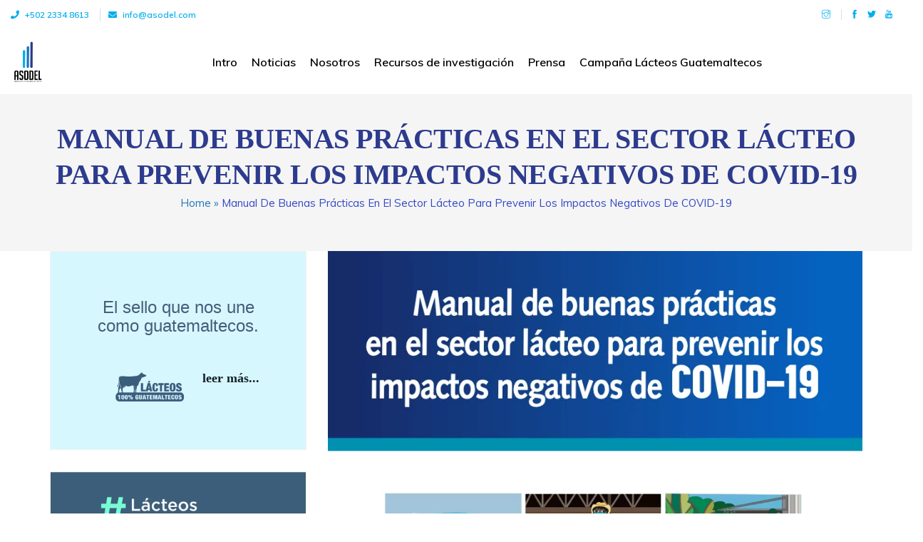

--- FILE ---
content_type: text/html; charset=UTF-8
request_url: https://asodel.com/download/manual-de-buenas-practicas-covid/
body_size: 33884
content:
<!DOCTYPE html>
<html lang="es" class="no-js no-svg">
<head><style>img.lazy{min-height:1px}</style><link href="https://asodel.com/wp-content/plugins/w3-total-cache/pub/js/lazyload.min.js" as="script">
<meta charset="UTF-8">
<meta name="viewport" content="width=device-width, initial-scale=1">
					<link rel="shortcut icon" href="https://asodel.com/wp-content/uploads/2020/11/output-onlinepngtools-9.png" />
				<script>(function(html){html.className = html.className.replace(/\bno-js\b/,'js')})(document.documentElement);</script>
<meta name='robots' content='index, follow, max-image-preview:large, max-snippet:-1, max-video-preview:-1' />

	<!-- This site is optimized with the Yoast SEO plugin v26.8 - https://yoast.com/product/yoast-seo-wordpress/ -->
	<title>Manual de buenas prácticas en el sector lácteo para prevenir los impactos negativos de COVID-19 - ASODEL</title>
	<link rel="canonical" href="https://asodel.com/download/manual-de-buenas-practicas-covid/" />
	<meta property="og:locale" content="es_ES" />
	<meta property="og:type" content="article" />
	<meta property="og:title" content="Manual de buenas prácticas en el sector lácteo para prevenir los impactos negativos de COVID-19 - ASODEL" />
	<meta property="og:description" content="ASODEL" />
	<meta property="og:url" content="https://asodel.com/download/manual-de-buenas-practicas-covid/" />
	<meta property="og:site_name" content="ASODEL" />
	<meta property="article:modified_time" content="2023-08-24T17:52:25+00:00" />
	<meta property="og:image" content="https://asodel.com/wp-content/uploads/2021/10/Portada-Manual-BPSL.png" />
	<meta property="og:image:width" content="857" />
	<meta property="og:image:height" content="1285" />
	<meta property="og:image:type" content="image/png" />
	<meta name="twitter:card" content="summary_large_image" />
	<script type="application/ld+json" class="yoast-schema-graph">{"@context":"https://schema.org","@graph":[{"@type":"WebPage","@id":"https://asodel.com/download/manual-de-buenas-practicas-covid/","url":"https://asodel.com/download/manual-de-buenas-practicas-covid/","name":"Manual de buenas prácticas en el sector lácteo para prevenir los impactos negativos de COVID-19 - ASODEL","isPartOf":{"@id":"https://asodel.com/#website"},"primaryImageOfPage":{"@id":"https://asodel.com/download/manual-de-buenas-practicas-covid/#primaryimage"},"image":{"@id":"https://asodel.com/download/manual-de-buenas-practicas-covid/#primaryimage"},"thumbnailUrl":"https://asodel.com/wp-content/uploads/2021/10/Portada-Manual-BPSL.png","datePublished":"2021-10-08T13:56:57+00:00","dateModified":"2023-08-24T17:52:25+00:00","breadcrumb":{"@id":"https://asodel.com/download/manual-de-buenas-practicas-covid/#breadcrumb"},"inLanguage":"es","potentialAction":[{"@type":"ReadAction","target":["https://asodel.com/download/manual-de-buenas-practicas-covid/"]}]},{"@type":"ImageObject","inLanguage":"es","@id":"https://asodel.com/download/manual-de-buenas-practicas-covid/#primaryimage","url":"https://asodel.com/wp-content/uploads/2021/10/Portada-Manual-BPSL.png","contentUrl":"https://asodel.com/wp-content/uploads/2021/10/Portada-Manual-BPSL.png","width":857,"height":1285},{"@type":"BreadcrumbList","@id":"https://asodel.com/download/manual-de-buenas-practicas-covid/#breadcrumb","itemListElement":[{"@type":"ListItem","position":1,"name":"Intro","item":"https://asodel.com/"},{"@type":"ListItem","position":2,"name":"Manual de buenas prácticas en el sector lácteo para prevenir los impactos negativos de COVID-19"}]},{"@type":"WebSite","@id":"https://asodel.com/#website","url":"https://asodel.com/","name":"ASODEL","description":"Asociación de Desarrollo Lácteo","publisher":{"@id":"https://asodel.com/#organization"},"potentialAction":[{"@type":"SearchAction","target":{"@type":"EntryPoint","urlTemplate":"https://asodel.com/?s={search_term_string}"},"query-input":{"@type":"PropertyValueSpecification","valueRequired":true,"valueName":"search_term_string"}}],"inLanguage":"es"},{"@type":"Organization","@id":"https://asodel.com/#organization","name":"ASODEL","url":"https://asodel.com/","logo":{"@type":"ImageObject","inLanguage":"es","@id":"https://asodel.com/#/schema/logo/image/","url":"https://asodel.com/wp-content/uploads/2023/03/200x300.png","contentUrl":"https://asodel.com/wp-content/uploads/2023/03/200x300.png","width":200,"height":300,"caption":"ASODEL"},"image":{"@id":"https://asodel.com/#/schema/logo/image/"}}]}</script>
	<!-- / Yoast SEO plugin. -->


<link rel='dns-prefetch' href='//fonts.googleapis.com' />
<link rel="alternate" type="application/rss+xml" title="ASODEL &raquo; Feed" href="https://asodel.com/feed/" />
<link rel="alternate" title="oEmbed (JSON)" type="application/json+oembed" href="https://asodel.com/wp-json/oembed/1.0/embed?url=https%3A%2F%2Fasodel.com%2Fdownload%2Fmanual-de-buenas-practicas-covid%2F" />
<link rel="alternate" title="oEmbed (XML)" type="text/xml+oembed" href="https://asodel.com/wp-json/oembed/1.0/embed?url=https%3A%2F%2Fasodel.com%2Fdownload%2Fmanual-de-buenas-practicas-covid%2F&#038;format=xml" />
<style id='wp-img-auto-sizes-contain-inline-css'>
img:is([sizes=auto i],[sizes^="auto," i]){contain-intrinsic-size:3000px 1500px}
/*# sourceURL=wp-img-auto-sizes-contain-inline-css */
</style>
<style id='wp-emoji-styles-inline-css'>

	img.wp-smiley, img.emoji {
		display: inline !important;
		border: none !important;
		box-shadow: none !important;
		height: 1em !important;
		width: 1em !important;
		margin: 0 0.07em !important;
		vertical-align: -0.1em !important;
		background: none !important;
		padding: 0 !important;
	}
/*# sourceURL=wp-emoji-styles-inline-css */
</style>
<link rel='stylesheet' id='wp-block-library-css' href='https://asodel.com/wp-includes/css/dist/block-library/style.min.css?ver=6.9' media='all' />
<style id='classic-theme-styles-inline-css'>
/*! This file is auto-generated */
.wp-block-button__link{color:#fff;background-color:#32373c;border-radius:9999px;box-shadow:none;text-decoration:none;padding:calc(.667em + 2px) calc(1.333em + 2px);font-size:1.125em}.wp-block-file__button{background:#32373c;color:#fff;text-decoration:none}
/*# sourceURL=/wp-includes/css/classic-themes.min.css */
</style>
<style id='global-styles-inline-css'>
:root{--wp--preset--aspect-ratio--square: 1;--wp--preset--aspect-ratio--4-3: 4/3;--wp--preset--aspect-ratio--3-4: 3/4;--wp--preset--aspect-ratio--3-2: 3/2;--wp--preset--aspect-ratio--2-3: 2/3;--wp--preset--aspect-ratio--16-9: 16/9;--wp--preset--aspect-ratio--9-16: 9/16;--wp--preset--color--black: #000000;--wp--preset--color--cyan-bluish-gray: #abb8c3;--wp--preset--color--white: #ffffff;--wp--preset--color--pale-pink: #f78da7;--wp--preset--color--vivid-red: #cf2e2e;--wp--preset--color--luminous-vivid-orange: #ff6900;--wp--preset--color--luminous-vivid-amber: #fcb900;--wp--preset--color--light-green-cyan: #7bdcb5;--wp--preset--color--vivid-green-cyan: #00d084;--wp--preset--color--pale-cyan-blue: #8ed1fc;--wp--preset--color--vivid-cyan-blue: #0693e3;--wp--preset--color--vivid-purple: #9b51e0;--wp--preset--gradient--vivid-cyan-blue-to-vivid-purple: linear-gradient(135deg,rgb(6,147,227) 0%,rgb(155,81,224) 100%);--wp--preset--gradient--light-green-cyan-to-vivid-green-cyan: linear-gradient(135deg,rgb(122,220,180) 0%,rgb(0,208,130) 100%);--wp--preset--gradient--luminous-vivid-amber-to-luminous-vivid-orange: linear-gradient(135deg,rgb(252,185,0) 0%,rgb(255,105,0) 100%);--wp--preset--gradient--luminous-vivid-orange-to-vivid-red: linear-gradient(135deg,rgb(255,105,0) 0%,rgb(207,46,46) 100%);--wp--preset--gradient--very-light-gray-to-cyan-bluish-gray: linear-gradient(135deg,rgb(238,238,238) 0%,rgb(169,184,195) 100%);--wp--preset--gradient--cool-to-warm-spectrum: linear-gradient(135deg,rgb(74,234,220) 0%,rgb(151,120,209) 20%,rgb(207,42,186) 40%,rgb(238,44,130) 60%,rgb(251,105,98) 80%,rgb(254,248,76) 100%);--wp--preset--gradient--blush-light-purple: linear-gradient(135deg,rgb(255,206,236) 0%,rgb(152,150,240) 100%);--wp--preset--gradient--blush-bordeaux: linear-gradient(135deg,rgb(254,205,165) 0%,rgb(254,45,45) 50%,rgb(107,0,62) 100%);--wp--preset--gradient--luminous-dusk: linear-gradient(135deg,rgb(255,203,112) 0%,rgb(199,81,192) 50%,rgb(65,88,208) 100%);--wp--preset--gradient--pale-ocean: linear-gradient(135deg,rgb(255,245,203) 0%,rgb(182,227,212) 50%,rgb(51,167,181) 100%);--wp--preset--gradient--electric-grass: linear-gradient(135deg,rgb(202,248,128) 0%,rgb(113,206,126) 100%);--wp--preset--gradient--midnight: linear-gradient(135deg,rgb(2,3,129) 0%,rgb(40,116,252) 100%);--wp--preset--font-size--small: 13px;--wp--preset--font-size--medium: 20px;--wp--preset--font-size--large: 36px;--wp--preset--font-size--x-large: 42px;--wp--preset--spacing--20: 0.44rem;--wp--preset--spacing--30: 0.67rem;--wp--preset--spacing--40: 1rem;--wp--preset--spacing--50: 1.5rem;--wp--preset--spacing--60: 2.25rem;--wp--preset--spacing--70: 3.38rem;--wp--preset--spacing--80: 5.06rem;--wp--preset--shadow--natural: 6px 6px 9px rgba(0, 0, 0, 0.2);--wp--preset--shadow--deep: 12px 12px 50px rgba(0, 0, 0, 0.4);--wp--preset--shadow--sharp: 6px 6px 0px rgba(0, 0, 0, 0.2);--wp--preset--shadow--outlined: 6px 6px 0px -3px rgb(255, 255, 255), 6px 6px rgb(0, 0, 0);--wp--preset--shadow--crisp: 6px 6px 0px rgb(0, 0, 0);}:where(.is-layout-flex){gap: 0.5em;}:where(.is-layout-grid){gap: 0.5em;}body .is-layout-flex{display: flex;}.is-layout-flex{flex-wrap: wrap;align-items: center;}.is-layout-flex > :is(*, div){margin: 0;}body .is-layout-grid{display: grid;}.is-layout-grid > :is(*, div){margin: 0;}:where(.wp-block-columns.is-layout-flex){gap: 2em;}:where(.wp-block-columns.is-layout-grid){gap: 2em;}:where(.wp-block-post-template.is-layout-flex){gap: 1.25em;}:where(.wp-block-post-template.is-layout-grid){gap: 1.25em;}.has-black-color{color: var(--wp--preset--color--black) !important;}.has-cyan-bluish-gray-color{color: var(--wp--preset--color--cyan-bluish-gray) !important;}.has-white-color{color: var(--wp--preset--color--white) !important;}.has-pale-pink-color{color: var(--wp--preset--color--pale-pink) !important;}.has-vivid-red-color{color: var(--wp--preset--color--vivid-red) !important;}.has-luminous-vivid-orange-color{color: var(--wp--preset--color--luminous-vivid-orange) !important;}.has-luminous-vivid-amber-color{color: var(--wp--preset--color--luminous-vivid-amber) !important;}.has-light-green-cyan-color{color: var(--wp--preset--color--light-green-cyan) !important;}.has-vivid-green-cyan-color{color: var(--wp--preset--color--vivid-green-cyan) !important;}.has-pale-cyan-blue-color{color: var(--wp--preset--color--pale-cyan-blue) !important;}.has-vivid-cyan-blue-color{color: var(--wp--preset--color--vivid-cyan-blue) !important;}.has-vivid-purple-color{color: var(--wp--preset--color--vivid-purple) !important;}.has-black-background-color{background-color: var(--wp--preset--color--black) !important;}.has-cyan-bluish-gray-background-color{background-color: var(--wp--preset--color--cyan-bluish-gray) !important;}.has-white-background-color{background-color: var(--wp--preset--color--white) !important;}.has-pale-pink-background-color{background-color: var(--wp--preset--color--pale-pink) !important;}.has-vivid-red-background-color{background-color: var(--wp--preset--color--vivid-red) !important;}.has-luminous-vivid-orange-background-color{background-color: var(--wp--preset--color--luminous-vivid-orange) !important;}.has-luminous-vivid-amber-background-color{background-color: var(--wp--preset--color--luminous-vivid-amber) !important;}.has-light-green-cyan-background-color{background-color: var(--wp--preset--color--light-green-cyan) !important;}.has-vivid-green-cyan-background-color{background-color: var(--wp--preset--color--vivid-green-cyan) !important;}.has-pale-cyan-blue-background-color{background-color: var(--wp--preset--color--pale-cyan-blue) !important;}.has-vivid-cyan-blue-background-color{background-color: var(--wp--preset--color--vivid-cyan-blue) !important;}.has-vivid-purple-background-color{background-color: var(--wp--preset--color--vivid-purple) !important;}.has-black-border-color{border-color: var(--wp--preset--color--black) !important;}.has-cyan-bluish-gray-border-color{border-color: var(--wp--preset--color--cyan-bluish-gray) !important;}.has-white-border-color{border-color: var(--wp--preset--color--white) !important;}.has-pale-pink-border-color{border-color: var(--wp--preset--color--pale-pink) !important;}.has-vivid-red-border-color{border-color: var(--wp--preset--color--vivid-red) !important;}.has-luminous-vivid-orange-border-color{border-color: var(--wp--preset--color--luminous-vivid-orange) !important;}.has-luminous-vivid-amber-border-color{border-color: var(--wp--preset--color--luminous-vivid-amber) !important;}.has-light-green-cyan-border-color{border-color: var(--wp--preset--color--light-green-cyan) !important;}.has-vivid-green-cyan-border-color{border-color: var(--wp--preset--color--vivid-green-cyan) !important;}.has-pale-cyan-blue-border-color{border-color: var(--wp--preset--color--pale-cyan-blue) !important;}.has-vivid-cyan-blue-border-color{border-color: var(--wp--preset--color--vivid-cyan-blue) !important;}.has-vivid-purple-border-color{border-color: var(--wp--preset--color--vivid-purple) !important;}.has-vivid-cyan-blue-to-vivid-purple-gradient-background{background: var(--wp--preset--gradient--vivid-cyan-blue-to-vivid-purple) !important;}.has-light-green-cyan-to-vivid-green-cyan-gradient-background{background: var(--wp--preset--gradient--light-green-cyan-to-vivid-green-cyan) !important;}.has-luminous-vivid-amber-to-luminous-vivid-orange-gradient-background{background: var(--wp--preset--gradient--luminous-vivid-amber-to-luminous-vivid-orange) !important;}.has-luminous-vivid-orange-to-vivid-red-gradient-background{background: var(--wp--preset--gradient--luminous-vivid-orange-to-vivid-red) !important;}.has-very-light-gray-to-cyan-bluish-gray-gradient-background{background: var(--wp--preset--gradient--very-light-gray-to-cyan-bluish-gray) !important;}.has-cool-to-warm-spectrum-gradient-background{background: var(--wp--preset--gradient--cool-to-warm-spectrum) !important;}.has-blush-light-purple-gradient-background{background: var(--wp--preset--gradient--blush-light-purple) !important;}.has-blush-bordeaux-gradient-background{background: var(--wp--preset--gradient--blush-bordeaux) !important;}.has-luminous-dusk-gradient-background{background: var(--wp--preset--gradient--luminous-dusk) !important;}.has-pale-ocean-gradient-background{background: var(--wp--preset--gradient--pale-ocean) !important;}.has-electric-grass-gradient-background{background: var(--wp--preset--gradient--electric-grass) !important;}.has-midnight-gradient-background{background: var(--wp--preset--gradient--midnight) !important;}.has-small-font-size{font-size: var(--wp--preset--font-size--small) !important;}.has-medium-font-size{font-size: var(--wp--preset--font-size--medium) !important;}.has-large-font-size{font-size: var(--wp--preset--font-size--large) !important;}.has-x-large-font-size{font-size: var(--wp--preset--font-size--x-large) !important;}
:where(.wp-block-post-template.is-layout-flex){gap: 1.25em;}:where(.wp-block-post-template.is-layout-grid){gap: 1.25em;}
:where(.wp-block-term-template.is-layout-flex){gap: 1.25em;}:where(.wp-block-term-template.is-layout-grid){gap: 1.25em;}
:where(.wp-block-columns.is-layout-flex){gap: 2em;}:where(.wp-block-columns.is-layout-grid){gap: 2em;}
:root :where(.wp-block-pullquote){font-size: 1.5em;line-height: 1.6;}
/*# sourceURL=global-styles-inline-css */
</style>
<link rel='stylesheet' id='wpdm-fonticon-css' href='https://asodel.com/wp-content/plugins/download-manager/assets/wpdm-iconfont/css/wpdm-icons.css?ver=6.9' media='all' />
<link rel='stylesheet' id='wpdm-front-css' href='https://asodel.com/wp-content/plugins/download-manager/assets/css/front.min.css?ver=3.3.46' media='all' />
<link rel='stylesheet' id='wpdm-front-dark-css' href='https://asodel.com/wp-content/plugins/download-manager/assets/css/front-dark.min.css?ver=3.3.46' media='all' />
<link rel='stylesheet' id='kenray-style-css' href='https://asodel.com/wp-content/themes/kenray/style.css?ver=1.0.0' media='all' />
<link rel='stylesheet' id='kenray-fonts-css' href='https://fonts.googleapis.com/css?family=Nunito%3A300%2C400%2C500%2C600%2C700%2C800i%7CMuli%3A300%2C400%2C500%2C600%2C700%2C800i&#038;subset=latin%2Clatin-ext&#038;display=fallback' media='all' />
<link rel='stylesheet' id='bootstrap-css' href='https://asodel.com/wp-content/themes/kenray/assets/css/bootstrap.min.css?ver=4.5.0' media='all' />
<link rel='stylesheet' id='themify-css' href='https://asodel.com/wp-content/themes/kenray/assets/css/fonts/themify-icons.css?ver=2.0.0' media='all' />
<link rel='stylesheet' id='ionicons-css' href='https://asodel.com/wp-content/themes/kenray/assets/css/ionicons.min.css?ver=4.5.10' media='all' />
<link rel='stylesheet' id='owl-carousel-css' href='https://asodel.com/wp-content/themes/kenray/assets/css/owl.carousel.min.css?ver=2.3.4' media='all' />
<link rel='stylesheet' id='fontawesome-css' href='https://asodel.com/wp-content/themes/kenray/assets/css/all.min.css?ver=5.13.0' media='all' />
<link rel='stylesheet' id='magnific-popup-css' href='https://asodel.com/wp-content/themes/kenray/assets/css/magnific-popup.css?ver=1.1.0' media='all' />
<link rel='stylesheet' id='countdown-css' href='https://asodel.com/wp-content/themes/kenray/assets/css/jquery.countdown.css?ver=1.1.0' media='all' />
<link rel='stylesheet' id='timeline-css' href='https://asodel.com/wp-content/themes/kenray/assets/css/timeline.css?ver=1.0.0' media='all' />
<link rel='stylesheet' id='kenray-custom-css' href='https://asodel.com/wp-content/themes/kenray/assets/css/kenray.css?ver=1.0.0' media='all' />
<style id='kenray-custom-inline-css'>

		ul li.breadcrumb span.active, .post-box .post-author i, .post-box .post-date-time i, .post-box .post-meta .post-author i, .post-box .post-meta .post-comment i, .post-box .post-meta .post-date i, .post-box .read-more a:hover, .post-box .post-comment a:hover, .post-box .read-more i, .post.type-post .post-comment i, .page.type-page .post-comment i, .widget.widget_search .search-form i, .widget.widget_recent_comments ul li.recentcomments a, ol.comment-list li .comment-meta-wrap .comment-meta a, .widget.widget_rss ul li a.rsswidget,.kenray-post .post-title a:hover, .kenray-post.section-style1 .post-title a:hover, .kenray-post.section-style2 .post-title h3 a:hover, .post.type-post .post-title a:hover, .post.type-post .post-meta a:hover, .post.type-post .post-date a:hover .entry-date, .page.type-page .post-title h3 a:hover, .page.type-page .post-meta a:hover, .page.type-page .post-date a:hover .entry-date, .post.type-post .post-title a:hover, .page.type-page .post-title a:hover, .page.type-page .read-more a:hover,.fancy-box.section-style4 .fancy-icon i, .kenray-heading .section-upper, .icon-box.section-style3 i,.kenray-list.section-style1 li i, .kenray-testimonial.section-style2 .section-content::after, .icon-box.section-style1 .section-icon i,.kenray-contact-info.section-style4 .section-icon i, .kenray-testimonial.section-style1 .section-content-wrap .section-rating i, .fancy-box.section-style1 .fancy-icon i, .kenray-callto .icon-des-wrapp a:hover, .image-shape .image-box::after, .icon-box.section-style1 .section-icon i, footer.site-footer ul.contact-info li a i, footer.site-footer ul.contact-info span:hover, footer ul.menu a:hover, footer .widget_recent_post ul li a:hover, footer .site-info .copyright-right ul li a:hover, .kenray-portfolio.section-style1 .isotope-item .section-content-wrap a h4.section-title:hover, .kenray-portfolio.section-style2 .isotope-item .section-content-wrap h4.section-title:hover, .kenray-post.section-style2 .post-wrapper .post-date-time .posted-on a:hover, .kenray-post.section-style1 .post-box .post-meta a:hover, .kenray-post.section-style1 .post-box .post-meta .post-author a:hover, .kenray-post.section-style2 .post-wrapper .post-author a:hover, .icon-box.section-style6 .section-icon i, .servicebar .widget.pdf-file li i, .kenray-quoted span,  header .header-top ul li a:hover, .service-box.section-style1 .service-head h4 a:hover, .page-header ul li a:hover, ul li.breadcrumb span.active, .widget .tagcloud a:hover, .widget.widget_tag_cloud a:hover, .wp_widget_tag_cloud a:hover,.kenray-callto .section-icon i , header.header-fourth .header-for-sub .header-box .section-icon span,.kenray-counter .section-number-wrap,.kenray-contact-info.section-style2 .section-wrap .section-phone,.kenray-team.section-style1 h4:hover,.fancy-box.section-style5 a.section-more, .sidebar .widget ul.pdf-widget li i,.woocommerce-Price-amount bdi               
		{
            color: #3448c4 !important;
		}
		header ul.navbar-nav li a:hover ,header nav ul.navbar-nav li ul.sub-menu li.menu-item a:hover, header .main-navigation ul li .sub-menu li.current-menu-ancestor.current-menu-parent a, header nav ul.navbar-nav li ul.sub-menu li.menu-item a:hover, header nav ul.navbar-nav li ul.sub-menu li.menu-item ul.sub-menu li.menu-item a:hover, .widget.pdf-file ul.pdf-widget li .description span,.kenray-contact4 form input:hover.wpcf7-submit,.fancy-box.section-style3 a:hover,.kenray-contact-info.section-style2 .section-wrap .section-phone a,.owl-carousel .owl-nav span, footer.site-footer .widget_kenray_widget_recent_post ul li span,footer.site-footer ul.contact-info li i ,.kenray-contact-info .section-phone a:hover, .kenray-contact-info .section-email a:hover,footer.site-footer .widget_kenray_widget_recent_post ul li a:hover,footer.site-footer ul.contact-info a:hover,.sidebar .widget ul li a:hover,.kenray-social-info ul.social-media li a i, header nav ul.navbar-nav li ul.sub-menu li.menu-item a:hover, header nav ul.navbar-nav li ul.sub-menu li.menu-item ul.sub-menu li.menu-item a:hover, .fancy-box.section-style3 a.section-more:hover, header .main-navigation ul li.current-menu-ancestor i, .service-box.section-style2 a:hover.section-more, header nav ul.navbar-nav li ul.sub-menu li.menu-item.current-menu-item > a, header .main-navigation ul li .sub-menu li.current-menu-ancestor.current-menu-parent ul.sub-menu, .post-box .read-more a:hover, .post-box .post-comment a:hover li.menu-item.current-menu-item a, .post.type-post .read-more a:hover, .post.type-post .post-comment a:hover, header nav ul.navbar-nav li ul.sub-menu li.menu-item.current-menu-item > a, header .main-navigation ul li .sub-menu li.current-menu-ancestor.current-menu-parent ul.sub-menu li.menu-item.current-menu-item a,  .woocommerce-account .woocommerce-MyAccount-navigation ul li.is-active a, .woocommerce-account .woocommerce-MyAccount-navigation ul li a:before, .woocommerce-MyAccount-content a, .woocommerce-account .woocommerce-MyAccount-navigation ul li a:hover, .port-detail i, .widget ul li a:before, .comment-form a, header.header-fourth nav li.search:hover i, .woocommerce-message::before, .product_meta .posted_in a, .woocommerce-form-coupon-toggle .woocommerce-info a, .woocommerce-error::before, .woocommerce-LostPassword.lost_password a, .woocommerce-product-rating a, .woocommerce-grouped-product-list-item a, .cd-h-timeline.js-cd-h-timeline .cd-h-timeline__container .cd-h-timeline__navigation:hover i, .cd-h-timeline.js-cd-h-timeline .cd-h-timeline__container .cd-h-timeline__navigation--inactive i
		{
			color: #3448c4 !important;
		}
		footer.site-footer .widget .widget-title::before, .sidebar .widget .widget-title::before, .sidebar .widget ul::before, .pagination li .page-numbers.current, ol.comment-list li .comment-wrap .reply a, .comments-area input.submit, .page-links.pagination .post-page-numbers.current span, .pagination a:hover.page-numbers, a.section-back-to-top, header nav ul.navbar-nav li a::before, .color-dark .kenray-button,.icon-box.section-style5 .section-icon, .kenray-progressbar .progress-bar span, .kenray-post .post-datetime span.posted-on, .kenray-post.section-style1 .post-datetime span.posted-on, .footer-top, header.header-three nav li.button, .owl-carousel .owl-dots .owl-dot.active span, .icon-box.section-style2 .section-icon, .kenray-post.section-style2 .post-icon span, .service-box.section-style1 .service-icon, .fancy-box.section-style3::before, .service-box.section-style1:hover::after, footer.site-footer ul.social-media li a:hover, .bg-orange, .kenray-post.section-style2:hover::after, .wrap-images::before, .kenray-team.section-style1:after, .kenray-contact form input.wpcf7-submit, .kenray-social-info ul.social-media li:hover a, .cd-h-timeline.js-cd-h-timeline .cd-h-timeline__dates .cd-h-timeline__line .cd-h-timeline__filling-line,.kenray-price-plan .section-button a:hover, .kenray-video.section-style3 .section-buttton, .kenray-quoted::after, .error-404 .button, .footer-top, .kenray-portfolio.section-style1 .isotope-filters.isotope-tooltip button.active, .kenray-portfolio.section-style1 .isotope-filters.isotope-tooltip button:hover, header.header-one nav li.search, .kenray-video.section-style1 .section-buttton, .fancy-box.section-style4::before,header.header-fourth .sub-header-button,.kenray-contact-info.section-style1 .section-icon,.kenray-list.section-style2 li span,.fancy-box.section-style5 .fancy-icon,.since-box p,.kenray-team.section-style2 .section-social a:hover,.woocommerce button.button, .woocommerce button.button:disabled, .woocommerce button.button:disabled[disabled],.woocommerce a.button.alt,.kenray-mini-cart .woocommerce-mini-cart__buttons a.button.checkout,.cart-customlocation span,.kenray-mini-cart .woocommerce-mini-cart__buttons a.button:hover,.woocommerce span.onsale,.woocommerce ul.products li.product .button:hover,.select2-container--default .select2-results__option--highlighted[aria-selected], .select2-container--default .select2-results__option--highlighted[data-selected], .kenray-video .section-buttton a, .kenray-button:hover, .woocommerce-account .woocommerce-MyAccount-navigation ul::before, header.header-two nav li.search, .kenray-video.section-style2 .section-buttton, .servicebar .widget.widget_mc4wp_form_widget .mc4wp-form-fields input.submit:hover, .woocommerce #review_form #respond .form-submit input, td.woocommerce-orders-table__cell a.view, .header-one form button.search-submit, .header-two form button.search-submit, .search.search-no-results form button.search-submit, .widget.widget_text form.wpcf7-form .form-group input.wpcf7-submit, .kenray-process .number:hover
		{
			background : #3448c4 !important;
		}
		.woocommerce-message, .woocommerce-error {
			border-top-color: #3448c4;
		}
		.menu-services-container ul li:hover,.owl-carousel .owl-nav span:hover,.servicebar .menu-services-container ul li.current-menu-item a,.menu-services-container ul li a:hover,.error-404 .button,header ul li.button .top-button a, header.header-one nav li.search:hover {
			background : #3448c4 !important;
		}
		::selection {
			background : #3448c4 !important;
		}
		.kenray-contact-info.section-style3 .section-icon, .fancy-box.section-style2 .fancy-icon, .fancy-box.section-style3 .fancy-icon, .kenray-team.section-style2:hover::after, .woocommerce-cart .woocommerce .return-to-shop a.button.wc-backward, .woocommerce .woocommerce-MyAccount-content .woocommerce-Message .woocommerce-Button.button, .team-title-wrap .team-social-call .team-social li a:hover, .woocommerce ul.products li.product a.added_to_cart {
			background-color : #3448c4 !important;
		}
		.pagination li .page-numbers.current, .cd-h-timeline.js-cd-h-timeline .cd-h-timeline__container .cd-h-timeline__navigation.cd-h-timeline__navigation:hover,.servicebar .menu-services-container ul li.current-menu-item, .menu-services-container ul li:hover,.kenray-contact4 form input:hover, .kenray-contact4 form textarea:hover, .kenray-contact4 form textarea:focus,.owl-carousel .owl-nav span:hover,.cd-h-timeline.js-cd-h-timeline .cd-h-timeline__dates .cd-h-timeline__line ol li a.cd-h-timeline__date--selected::after,.cd-h-timeline.js-cd-h-timeline .cd-h-timeline__dates .cd-h-timeline__date::after,.servicebar .menu-services-container ul li.current-menu-item a,.menu-services-container ul li a:hover, .color-dark .kenray-button, .cd-h-timeline.js-cd-h-timeline .cd-h-timeline__container .cd-h-timeline__navigation.cd-h-timeline__navigation--inactive {
			border-color : #3448c4 !important;
		}
		.service-box.section-style2 .service-icon::before,.woocommerce-checkout form.checkout .select2-container--default.select2-container--open .select2-selection--single .select2-selection__arrow b{
			border-color : #3448c4  transparent transparent transparent !important;
		}
		blockquote{
			border-left : 4px solid #3448c4 !important;
		}
		.kenray-price-plan .hover-box::before{
			border-top : 70px solid #3448c4 !important;
		}
		.service-hover1:after {
			border-bottom : 1px solid #3448c4 !important;
		}
		.kenray-callto .icon-des-wrapp .section_phone{
			border-right : 2px solid #3448c4 !important;
		}
		.border-orange ul.kenray-list.section-style1 {
			border-right : 1px solid #3448c4 !important;
		}
		.kenray-images.section-style2 .section-image-one img{
			border: 2px solid #3448c4 !important;
		}
		.kenray-price-plan .section-head::after,.kenray-price-plan .hover-box::after {
  		 border-bottom: 10px solid #3448c4;
		}
		.progress-image::after {
  		 border-bottom: 550px solid #3448c4;
		}
		.woocommerce-info{
			border-top-color : #3448c4 !important;
		}
		.icon-box.section-style1 .section-icon,.kenray-social-info ul.social-media li a, .icon-box.section-style1 .section-icon, .kenray-price-plan:hover, .service-box.section-style1:hover::before, footer.site-footer ul.social-media li a:hover, .kenray-button:hover, .kenray-portfolio.section-style1 .isotope-filters.isotope-tooltip button.active, .kenray-portfolio.section-style1 .isotope-filters.isotope-tooltip button:hover, .kenray-team.section-style2 .section-social a:hover, .comments-area textarea:focus, .comments-area input:focus, .servicebar .widget.widget_mc4wp_form_widget .mc4wp-form-fields input.submit:hover{
			border : 1px solid #3448c4 !important;
		}
		.cd-h-timeline.js-cd-h-timeline .cd-h-timeline__events ol li .cd-h-timeline__event-content .kenray-button:hover, .woocommerce .woocommerce-MyAccount-content .woocommerce-Message .woocommerce-Button.button, .team-title-wrap .team-social-call .team-social li a:hover, .kenray-social-info ul.social-media li:hover a i, .kenray-video.section-style2 .section-buttton.circle-2 .section-video i, .woocommerce-button.button.view, .footer-top .widget.widget_text .mc4wp-form-fields input:hover.submit {
			color: #fff !important;
		}
		h5, h6 .post-box .post-title a, .post.type-post .read-more a, .page.type-page .read-more a, .sidebar .widget .widget-title, header.header-one nav ul.navbar-nav li a, header.header-three nav ul.navbar-nav li a, header.header-fourth nav ul.navbar-nav li a, .fancy-box.section-style1 .fancy-head h4, .color-dark .kenray-heading .section-heading, .kenray-post.section-style1 .post-box .post-meta .post-author a, .kenray-post.section-style2 .post-wrapper .post-author a, .post.type-post .post-comment a, .page.type-page .post-comment a, .service-box.section-style1 .service-head h4, .kenray-callto h4, .fancy-box.section-style3 a.section-more, .kenray-list.section-style2 li, .kenray-post .post-title a, .kenray-post.section-style1 .post-title a, .kenray-post.section-style2 .post-title a, ul.kenray-faq .question, header.header-three nav li.search i, .service-box.section-style2 a.section-more, .kenray-post.section-style2 .post-wrapper .post-date-time .posted-on a, header .main-navigation ul li .sub-menu li.current-menu-ancestor.current-menu-parent ul.sub-menu li.menu-item a, .post-box .post-title a, .pagination li a, .kenray-contact-info.section-style4 .section-head span, .kenray-contact-info.section-style3 .section-head span, .kenray-heading .section-heading, .team-title-wrap .team-title span, .team-title-wrap .team-more-detail label, .team-social-call i, .team-social-call a { color: #000000 !important; }
		header.header-one nav li.search:hover, .kenray-callto .section-icon, .footer-top .widget.widget_text .mc4wp-form-fields input.submit, a.section-back-to-top:hover, .kenray-contact-info.section-style1 .section-wrap, .color-dark .kenray-button:hover, header ul li.button .top-button a:hover { 		
			background-color: #000000 !important;	
		}
		.footer-top .widget.widget_text .mc4wp-form-fields input.submit, .color-dark .kenray-button:hover {
		border-color : #000000 !important;
		}
		.kenray-heading.color-light .section-heading {
			color: #fff !important;
		}
		body, .kenray-callto .icon-des-wrapp a, .post-box .post-excerpt, .color-dark, .kenray-contact-info.section-style1 .section-wrap .section-head, .post-box .post-meta .post-author a, .post.type-post .post-meta a .entry-date, .page.type-page .post-meta a .entry-date, .post.type-post .post-box p, .page.type-page .post-box p, .kenray-contact-info.section-style3 .section-wrap a, .kenray-contact-info.section-style4 .section-email a {
		color: #000000 !important;

		}
		.footer-top .widget.widget_text .mc4wp-form-fields input:hover.submit, .owl-carousel .owl-dots .owl-dot span {
		background-color: #000000 !important;
		}
		.footer-top .widget.widget_text .mc4wp-form-fields input:hover.submit {
		border-color : #000000 !important;
		}
 .site-loader{ background: #ffffff; } ul li.breadcrumb, ul li.breadcrumb a{ color: #2276b8; } .page-header nav .title, .page-header .heading-title .title{ color: #2d3b8e; } .page-header, ul li.breadcrumb{ background: #f5f5f5; } footer ul.menu a:hover, footer .widget_recent_post ul li a:hover, footer ul.contact-info a, footer .site-info .copyright-right ul li a:hover{ color: #ff4a17; }
/*# sourceURL=kenray-custom-inline-css */
</style>
<link rel='stylesheet' id='kenray-woocommerce-css' href='https://asodel.com/wp-content/themes/kenray/assets/css/woocommerce.css?ver=1.0.0' media='all' />
<link rel='stylesheet' id='kenray-responsive-css' href='https://asodel.com/wp-content/themes/kenray/assets/css/responsive.css?ver=1.0.0' media='all' />
<link rel='stylesheet' id='heateor_sss_frontend_css-css' href='https://asodel.com/wp-content/plugins/sassy-social-share/public/css/sassy-social-share-public.css?ver=3.3.79' media='all' />
<style id='heateor_sss_frontend_css-inline-css'>
.heateor_sss_button_instagram span.heateor_sss_svg,a.heateor_sss_instagram span.heateor_sss_svg{background:radial-gradient(circle at 30% 107%,#fdf497 0,#fdf497 5%,#fd5949 45%,#d6249f 60%,#285aeb 90%)}.heateor_sss_horizontal_sharing .heateor_sss_svg,.heateor_sss_standard_follow_icons_container .heateor_sss_svg{color:#fff;border-width:0px;border-style:solid;border-color:transparent}.heateor_sss_horizontal_sharing .heateorSssTCBackground{color:#666}.heateor_sss_horizontal_sharing span.heateor_sss_svg:hover,.heateor_sss_standard_follow_icons_container span.heateor_sss_svg:hover{border-color:transparent;}.heateor_sss_vertical_sharing span.heateor_sss_svg,.heateor_sss_floating_follow_icons_container span.heateor_sss_svg{color:#fff;border-width:0px;border-style:solid;border-color:transparent;}.heateor_sss_vertical_sharing .heateorSssTCBackground{color:#666;}.heateor_sss_vertical_sharing span.heateor_sss_svg:hover,.heateor_sss_floating_follow_icons_container span.heateor_sss_svg:hover{border-color:transparent;}@media screen and (max-width:783px) {.heateor_sss_vertical_sharing{display:none!important}}div.heateorSssSharingArrow{display:none}div.heateor_sss_sharing_title{text-align:center}div.heateor_sss_sharing_ul{width:100%;text-align:center;}div.heateor_sss_horizontal_sharing div.heateor_sss_sharing_ul a{float:none!important;display:inline-block;}
/*# sourceURL=heateor_sss_frontend_css-inline-css */
</style>
<!--n2css--><!--n2js--><script src="https://asodel.com/wp-includes/js/jquery/jquery.min.js?ver=3.7.1" id="jquery-core-js"></script>
<script src="https://asodel.com/wp-includes/js/jquery/jquery-migrate.min.js?ver=3.4.1" id="jquery-migrate-js"></script>
<script src="https://asodel.com/wp-content/plugins/download-manager/assets/js/wpdm.min.js?ver=6.9" id="wpdm-frontend-js-js"></script>
<script id="wpdm-frontjs-js-extra">
var wpdm_url = {"home":"https://asodel.com/","site":"https://asodel.com/","ajax":"https://asodel.com/wp-admin/admin-ajax.php"};
var wpdm_js = {"spinner":"\u003Ci class=\"wpdm-icon wpdm-sun wpdm-spin\"\u003E\u003C/i\u003E","client_id":"fa7b51ae81c2814501530031245966a9"};
var wpdm_strings = {"pass_var":"Password Verified!","pass_var_q":"Please click following button to start download.","start_dl":"Start Download"};
//# sourceURL=wpdm-frontjs-js-extra
</script>
<script src="https://asodel.com/wp-content/plugins/download-manager/assets/js/front.min.js?ver=3.3.46" id="wpdm-frontjs-js"></script>
<link rel="https://api.w.org/" href="https://asodel.com/wp-json/" /><link rel="alternate" title="JSON" type="application/json" href="https://asodel.com/wp-json/wp/v2/wpdmpro/6347" /><link rel="EditURI" type="application/rsd+xml" title="RSD" href="https://asodel.com/xmlrpc.php?rsd" />
<meta name="generator" content="WordPress 6.9" />
<link rel='shortlink' href='https://asodel.com/?p=6347' />
<meta name="generator" content="Redux 4.5.10" />	<link rel="preconnect" href="https://fonts.googleapis.com">
	<link rel="preconnect" href="https://fonts.gstatic.com">
	
		<!-- GA Google Analytics @ https://m0n.co/ga -->
		<script async src="https://www.googletagmanager.com/gtag/js?id=G-6MY5GXLERK"></script>
		<script>
			window.dataLayer = window.dataLayer || [];
			function gtag(){dataLayer.push(arguments);}
			gtag('js', new Date());
			gtag('config', 'G-6MY5GXLERK');
		</script>

	<meta name="generator" content="Elementor 3.34.2; features: additional_custom_breakpoints; settings: css_print_method-external, google_font-enabled, font_display-auto">
			<style>
				.e-con.e-parent:nth-of-type(n+4):not(.e-lazyloaded):not(.e-no-lazyload),
				.e-con.e-parent:nth-of-type(n+4):not(.e-lazyloaded):not(.e-no-lazyload) * {
					background-image: none !important;
				}
				@media screen and (max-height: 1024px) {
					.e-con.e-parent:nth-of-type(n+3):not(.e-lazyloaded):not(.e-no-lazyload),
					.e-con.e-parent:nth-of-type(n+3):not(.e-lazyloaded):not(.e-no-lazyload) * {
						background-image: none !important;
					}
				}
				@media screen and (max-height: 640px) {
					.e-con.e-parent:nth-of-type(n+2):not(.e-lazyloaded):not(.e-no-lazyload),
					.e-con.e-parent:nth-of-type(n+2):not(.e-lazyloaded):not(.e-no-lazyload) * {
						background-image: none !important;
					}
				}
			</style>
					<style id="wp-custom-css">
			/*Header*/
.kenray-right-menu {
    display: none;
}

div#menu-container {
	margin: 0 auto;
}


/*Footer*/
.site-info {
    display: none !important;
}

div#media_image-5 {
    width: 65%;
}

img.attachment-medium.size-medium {
    filter: brightness(0) invert(1);
    width: 80%;
}

img.image.wp-image-5451.attachment-medium.size-medium {
    width: 100%;
    filter: none;
}

img.image.wp-image-5450.attachment-medium.size-medium {
	width: 100%;
  filter: none;
}

/*Filter*/
select.wpdm-custom-select.custom-select {
    text-overflow: ellipsis !important;
    padding-right: 27px !important;
}

/*General*/
section#custom_html-3 {
    background-color: #d7f7ff;
}

p {
    line-height: 1.5 !important;
}

.elementor-widget {
    position: static;
    margin: 35px;
}

h2.title {
    font-family: 'Roboto';
    font-weight: 700 !important;
    letter-spacing: -0.5px;
    text-transform: uppercase !important;
}

.page-header {
    padding: 37.5px 20px 37.5px 20px !important;
}

.widget_media_image {
    padding: 0px;
}

.w3eden .well {
    margin-bottom: 0px !important;
}

.section-phone a {
    color: black !important;
}

.kenray-contact-info.section-style4 .section-icon {
    background-color: #fff; 
}

.on-hover a:hover {
    color: #2D3B8E !important;
    text-decoration: underline !important;
}

.on-hover2 a:hover {
    text-decoration: underline !important;
}

.on-hover i:hover {
    color: #2D3B8E !important;
}

header nav ul.navbar-nav li a {
    text-transform: none !important;
}

.elementor-5210 .elementor-element.elementor-element-d1b1639 .elementor-heading-title {
    color: #2276B8;
    font-weight: 500;
	line-height: 0 !important ;
	
}

.elementor-5210 .elementor-element.elementor-element-29faef3 .elementor-heading-title {
    color: #2C3B8C;
    font-family: "Roboto", Sans-serif;
	  height: 5vh;
    font-size: 23px;
    font-weight: 500;
	line-height: 4 !important ;
}

.a-color a {
    color: #2D3B8E;
}

.a-color a:hover {
    color: #0062cc;
	text-decoration: underline !important;
}

.package-title{
	  font-size: 22px;
    line-height: 28px;
}

.package-title a {
    color: black;
}

.media-heading a {
    color: black;
}

.full-width .elementor-container.elementor-column-gap-default {
    max-width: 100% !important;
}

/*form#sc_form_wpdm_packages_1 {
    display: none;
}*/

.kenray-post .post-media img {
    object-fit: cover;
    height: 210px !important;
}

.elementor-widget-Blog .col-lg-4.col-md-6 {
    padding-bottom: 30px;
}

.kenray-post.section-style1.post.type-post.format-standard {
    height: 100%;
    margin-bottom: 0px !important;
}

.post.type-post .post-title, .page.type-page .post-title {
    padding-bottom: 5px !important;
}

.kenray-post.section-style1 .post-box .post-title {
    padding-top: 15px !important;
}

.pagination .page-numbers {
    background: none;
}

.post-title a {
    text-transform: none !important;
}

a.btn.btn-primary:hover {
    background-color: #2D3B8E !important;
}

.kenray-heading .section-heading {
    text-transform: none !important;
}

.w3eden .mb-2, .w3eden .my-2 {
    margin-bottom: 0rem!important;
    height: 100% !important;
	   display: grid;
    align-content: space-around;
}

.w3eden .col-lg-3 {
    margin-bottom: 20px;
}

#content_wpdm_packages_1 .col-lg-3.col-md-6.col-sm-6 {
    padding-bottom: .5rem!important;
}

.dossier a:hover {
    font-weight: bolder;
    text-decoration: underline !important;
}

.custom-form input {
    background-color: rgba(0,0,0,0) !important;
    color: white !important;
	border-color: white !important;
}

.custom-form textarea {
    background-color: rgba(0,0,0,0) !important;
    color: white !important;
	border-color: white !important;
	height: 100px !important;
}

.custom-form input::placeholder  {
    color: rgba(255,255,255,0.7);
}

.custom-form textarea::placeholder  {
    color: rgba(255,255,255,0.7);
}

.kenray-contact4 .custom-form form input:hover {
    border-color: white !important;
}

.kenray-contact4 .custom-form form textarea:hover {
    border-color: white !important;
}

.contact-form .wpcf7-form-control.wpcf7-submit {
    background-color: white !important;
    color: rgba(0,0,0,1) !important;
}

.custom-form form {
    padding: 0px !important;
}

.resources-intro form {
    display: none;
}

.post a {
    color: hsl(220, 90%, 56%) !important;
}

header .header-top ul li a {
    color: #00adee;
}

header .header-top {
    background: none !important;
}

.bg-black {
    background: none !important;
}

.custom-form select {
    background-color: rgba(255,255,255,0);
    border-color: white;
    color: white;
}

.custom-form select option {
    color: black;
}

.custom-form .wpcf7-response-output {
    color: white;
}

h2 {
    font-family: 'Century Gothic' !important;
    font-style: normal;
    font-weight: 700 !important;
}

@media only screen and (max-width: 600px) {
	.widget.widget_media_image img {
    width: 95%;
}
	div#media_image-5 {
    display: flex;
    justify-content: center;
}
	.footer-widget .col-lg-3.col-md-6.col-sm-12 {
    display: flex;
    justify-content: center;
}
	.footer-widget .gallery-item a {
    display: flex;
    justify-content: center;
}
	div#media_image-9 {
    display: flex;
    justify-content: center;
    align-items: center;
}
	div#media_image-10 {
    display: flex;
    justify-content: center;
    align-items: center;
}
	img.image.small{
		width: 50%;
	}
}


@media only screen and (min-width: 768px) and (max-width: 992px){

}

@media only screen and (min-width: 1200px) {

}

@media only screen and (min-width: 992px) {}
body #wpforms-6746 .wpforms-form .wpforms-field input[type=text], body #wpforms-6746 .wpforms-form .wpforms-field input[type=email], body #wpforms-6746 .wpforms-form .wpforms-field input[type=tel], body #wpforms-6746 .wpforms-form .wpforms-field input[type=url], body #wpforms-6746 .wpforms-form .wpforms-field input[type=password], body #wpforms-6746 .wpforms-form .wpforms-field input[type=number]
{
	border-color: #ffffff !important;
}

#wpforms-6746 .wpforms-form .wpforms-field textarea {
	border-color: #ffffff !important;
}

div.wpforms-container-full .wpforms-form .wpforms-field-label {
    font-weight: 700;
    font-size: 13px !important;   
}

//placeholder
#wpforms-6746.wpforms-container ::-webkit-input-placeholder { /* Chrome and Safari */
   color: #fff ;
		opacity: 0.8;
}
 
#wpforms-6746.wpforms-container :-moz-placeholder { /* Mozilla Firefox 4 to 18 */
   color: #fff ;
		opacity: 0.8;
}
 
#wpforms-6746.wpforms-container ::-moz-placeholder { /* Mozilla Firefox 19+ */
   color: #fff ;
		opacity: 0.8;
}
 
#wpforms-6746.wpforms-container :-ms-input-placeholder { /* Internet Explorer 10-11 */
   color: #fff ;
		opacity: 0.8;
}
 
#wpforms-6746.wpforms-container ::-ms-input-placeholder { /* Microsoft Edge */
   color: #fff ;
		opacity: 0.8;
}
 
#wpforms-6746.wpforms-container ::placeholder {
   color: #fff ;
		opacity: 0.8;
}

body #wpforms-confirmation-6746 {
    color: black;
    border-width: 1px;
}

/*
#wpforms-6746 .wpforms-submit {
    text-align: right !important;
    margin-top: -150px !important;
}
*/
#wpforms-6746 .wpforms-submit-container {
    text-align: right !important;
}

@media only screen and (max-width: 1390px) and (min-width: 1025px)
{
	#wpforms-6746 .wpforms-submit {
    text-align: right !important;
    margin-top: 0px !important;
}

#wpforms-6746 .wpforms-submit-container {
    text-align: left !important;
}
}

@media only screen and (max-width: 470px)

	{
			
	.g-recaptcha {
    transform:scale(0.87);
		transform-origin:0 0;
}
#wpforms-6746 .wpforms-submit {
    text-align: right !important;
    margin-top: 0px !important;
}

#wpforms-6746 .wpforms-submit-container {
    text-align: left !important;
}

} 

.well.c2a3 .wpdm_icon {
    max-width: 158px !important;
    height: auto !important;
    padding: 0 !important;
    margin-left: 30px !important;
}

.w3eden .media {
	display: block !important;
}

.media-heading{
	padding-top: 11px !important;
}

.text-muted {
    color: #6c757d!important;
    display: none !important;
}

.wpdm-download-link.btn.btn-primary {
    border-radius: 4px;
    text-align: center;
    margin: 0px 0px 0 0 !important;
}

.w3eden .well{
	border-style: solid !important;
    border-color: #92E8FF !important;
    border-width: medium !important;
    height: 555px !important;
}

.w3eden .ml-3, .w3eden .mx-3 {
    text-align: center;
}

.well.c2a3 .media-body {
		padding-top: 5px !important;
    text-align: center !important;
}

.w3eden .mr-3{
	text-align: center !important;
}

.w3eden .wpdm_icon {
    max-width: 158px !important;
    height: auto !important;
    padding: 0 !important;
    margin-left: 30px !important;
		width: auto !important;
}

.w3eden .ml-3, .w3eden .mx-3{
	padding: 25px !important;
	display: grid;

}

.w3eden .card h3{
	text-align:center;
}


.sdm_download_title{
	float: none !important;
	font-size: 20px;
	line-height: 20px;
}

.sdm_download_item{
	   width: 30%;
    background: #f5f5f5;
    border-radius: 4px;
    border: 2px solid #92E8FF !important;
		padding: 0 !important;
		display: grid !important;
		align-content: space-between;
}

.sdm_download_item_count{
	display: none !important;
}

.sdm_fancy2_grid {
    width: 30%;
    background: #f5f5f5;
    border-radius: 4px;
}
.sdm_fancy2_item{
	height: 700px;
}

.sdm_download_thumbnail_image{
	max-width: 65% !important;
	width: auto !important;
	height: auto !important;
	padding: 10px 0 25px;
	margin-left: 50px;
}

.sdm_fancy2_download_dl_link{
	color: #fff !important;
	background: #4A8EFF !important;
  border-color: #4A8EFF !important;
  border-radius: 4px;
}
.sdm_download.darkblue{
	background: #4A8EFF !important;
	font-size: 20px !important;
	margin: 0 0 10px 0;
}

@media screen and (max-width: 800px){
	.sdm_principal{
		flex-wrap: wrap !important;
	}
	.sdm_download_item{
		width: auto !important;
		height: auto !important;
	}
	.Intro .w3eden .ml-3, .w3eden .mx-3{
		left: 50px;
    right: 50px;
	}
	
}
.w3eden .col-md-4 {
    margin-bottom: 15px;
}

.w3eden .form-control
 {
    margin-bottom: 15px;
}

.Intro .w3eden .ml-3, .w3eden .mx-3{
	position: absolute;
	bottom: 20px;
}

ul 
{
	padding:0px!important;
}

.nosotros .w3eden .card-body{
	height: 280px;
}

.Rinvest .w3eden .card h3{
 height: 105px;
}

.menu-toggle{
	background: #3448C4 !important;
}

.comunicado-prensa {
	background: #F5F5F5;
  padding: 15px;
}

/*Cambios con actualizacion*/
.Intro .w3eden .ml-3, .w3eden .mx-3{
	bottom: 65px;
}

.w3eden .ml-3, .w3eden .mx-3 {
	padding: 0 !important;
}

.Rinvest .w3eden .card h3 {
	height: 140px;
}

.elementor-element-3a15fbe .w3eden .card{
	width: 340px
}

a.section-back-to-top.show{
	margin-bottom: 60px;
}		</style>
			<style id="egf-frontend-styles">
		h3 {font-family: 'Century Gothic', sans-serif;font-style: normal;font-weight: 700;} h2 {font-family: 'Century Gothic', sans-serif;font-style: normal;font-weight: 700;} p {} h1 {} h4 {} h5 {} h6 {} 	</style>
	<meta name="generator" content="WordPress Download Manager 3.3.46" />
                <style>
        /* WPDM Link Template Styles */        </style>
                <style>

            :root {
                --color-primary: #4a8eff;
                --color-primary-rgb: 74, 142, 255;
                --color-primary-hover: #5998ff;
                --color-primary-active: #3281ff;
                --clr-sec: #6c757d;
                --clr-sec-rgb: 108, 117, 125;
                --clr-sec-hover: #6c757d;
                --clr-sec-active: #6c757d;
                --color-secondary: #6c757d;
                --color-secondary-rgb: 108, 117, 125;
                --color-secondary-hover: #6c757d;
                --color-secondary-active: #6c757d;
                --color-success: #018e11;
                --color-success-rgb: 1, 142, 17;
                --color-success-hover: #0aad01;
                --color-success-active: #0c8c01;
                --color-info: #2CA8FF;
                --color-info-rgb: 44, 168, 255;
                --color-info-hover: #2CA8FF;
                --color-info-active: #2CA8FF;
                --color-warning: #FFB236;
                --color-warning-rgb: 255, 178, 54;
                --color-warning-hover: #FFB236;
                --color-warning-active: #FFB236;
                --color-danger: #ff5062;
                --color-danger-rgb: 255, 80, 98;
                --color-danger-hover: #ff5062;
                --color-danger-active: #ff5062;
                --color-green: #30b570;
                --color-blue: #0073ff;
                --color-purple: #8557D3;
                --color-red: #ff5062;
                --color-muted: rgba(69, 89, 122, 0.6);
                --wpdm-font: "Sen", -apple-system, BlinkMacSystemFont, "Segoe UI", Roboto, Helvetica, Arial, sans-serif, "Apple Color Emoji", "Segoe UI Emoji", "Segoe UI Symbol";
            }

            .wpdm-download-link.btn.btn-primary {
                border-radius: 4px;
            }


        </style>
        </head>
<body class="wp-singular wpdmpro-template-default single single-wpdmpro postid-6347 wp-theme-kenray elementor-default elementor-kit-13">
	<div class="site-loader">
		<div id="loader-center">
								<img class="lazy" src="data:image/svg+xml,%3Csvg%20xmlns='http://www.w3.org/2000/svg'%20viewBox='0%200%201%201'%3E%3C/svg%3E" data-src="https://asodel.com/wp-content/uploads/2020/11/ASODEL_LOGO-01.png" alt="loader">
							</div>
	</div><!-- .site-branding -->
	<header id="masthead" class="header-fourth site-header">
	<div class=" bg-black"><div class="container-fluid"> 			<div class="header-top">
				<div class="header-top-left">
					<ul>
							<li class="list-inline-item"><a href="tel:+50223348613">
	<i class="fas fa-phone"></i>+502 2334 8613</a></li>
	<li class="list-inline-item"><a href="/cdn-cgi/l/email-protection#e1888f878ea180928e85848dcf828e8c">
		<i class="fas fa-envelope"></i><span class="__cf_email__" data-cfemail="3e575058517e5f4d515a5b52105d5153">[email&#160;protected]</span></a></li>
				</ul>
			</div>
			<div class="header-top-right">
				<ul>
					<li class="d-inline media-box"><a href="https://www.instagram.com/asodelgt/"><i class="ti ti-instagram"></i></a></li><li class="d-inline media-box"><a href="https://www.facebook.com/asodelgt/"><i class="ti ti-facebook"></i></a></li><li class="d-inline media-box"><a href="https://twitter.com/asodelgt"><i class="ti ti-twitter-alt"></i></a></li><li class="d-inline media-box"><a href="https://www.youtube.com/channel/UCNPrzuqei35uu-o0WrpYufg"><i class="ti ti-youtube"></i></a></li>				</ul>
			</div>
		</div>
	</div></div>
		<div class="container-fluid header-for-main pr-0">
			<div class="row">
				<div class="col-sm-12 pr-0">
					<nav id="site-navigation" class="main-navigation" aria-label="Top Menu">
						<div class="custom-header">
	<div class="site-branding">
	<div class="wrap">
		<div class="site-branding-text">
						<a href="https://asodel.com/">
											<img class="img-fluid logo lazy" src="data:image/svg+xml,%3Csvg%20xmlns='http://www.w3.org/2000/svg'%20viewBox='0%200%201%201'%3E%3C/svg%3E" data-src="https://asodel.com/wp-content/uploads/2020/11/ASODEL_LOGO-01.png" alt="kenray">
										</a>
						</div><!-- .site-branding-text -->
	</div><!-- .wrap -->
</div><!-- .site-branding -->
</div><!-- .custom-header -->
							<ul class='mobile-cart-menu'>
															</ul>
							<button class="menu-toggle" aria-controls="top-menu" aria-expanded="false">
								<svg class="icon icon-bars" aria-hidden="true" role="img"> <use href="#icon-bars" xlink:href="#icon-bars"></use> </svg><svg class="icon icon-close" aria-hidden="true" role="img"> <use href="#icon-close" xlink:href="#icon-close"></use> </svg>							</button>   
							<div id="menu-container" class="menu-primary-menu-container"><ul id="top-menu" class="navbar-nav"><li id="menu-item-5011" class="menu-item menu-item-type-post_type menu-item-object-page menu-item-home menu-item-5011"><a href="https://asodel.com/">Intro</a></li>
<li id="menu-item-4271" class="menu-item menu-item-type-custom menu-item-object-custom menu-item-4271"><a href="/noticias">Noticias</a></li>
<li id="menu-item-4268" class="menu-item menu-item-type-custom menu-item-object-custom menu-item-4268"><a href="/nosotros">Nosotros</a></li>
<li id="menu-item-5050" class="menu-item menu-item-type-custom menu-item-object-custom menu-item-5050"><a href="/recursos-de-investigacion">Recursos de investigación</a></li>
<li id="menu-item-5035" class="menu-item menu-item-type-custom menu-item-object-custom menu-item-5035"><a href="/prensa">Prensa</a></li>
<li id="menu-item-4318" class="menu-item menu-item-type-custom menu-item-object-custom menu-item-4318"><a href="/lacteos-guatemaltecos">Campaña Lácteos Guatemaltecos</a></li>
</ul></div>						<div class="kenray-right-menu">
							<ul class='top-right-menu'>
																<li class="call-header-button">
																		<div class="sub-header-button">
											<div class="header-info">
												<span>Call For Emergency</span>
												<p>+502 2334 8613</p>
											</div>
											<div class="icon-box"><i class="fas fa-phone"></i></div>
										</div>
																	</li>
							</ul>
						</div>
					</nav>
				</div>
			</div>
		</div>
	</div>
</header>
			<div class="page-header text-left">
				<div class="container">
					<div class="row align-items- center ">
						<div class="col-sm-12">
							<nav aria-label="breadcrumb" class="text-center">
										<h2 class="title">Manual de buenas prácticas en el sector lácteo para prevenir los impactos negativos de COVID-19</h2> 								<ul>	
									<li class="breadcrumb main-bg">
										<div id="crumbs"><a href="https://asodel.com">Home</a> &raquo; <span class="active">Manual de buenas prácticas en el sector lácteo para prevenir los impactos negativos de COVID-19</span></div>									</li>
								</ul>
							</nav>
						</div>
					</div>
				</div>
			</div>
		<div class="site-content-contain 
		">
	<div id="content" class="site-content">

<main id="primary" class="site-main">
	<div class="container">
		<div class="row">
											<div class="col-lg-4 col-sm-12">
						<div class="sidebar">
							<section id="custom_html-3" class="widget_text widget widget_custom_html"><div class="textwidget custom-html-widget"><section
  class="elementor-section elementor-top-section elementor-element elementor-element-50e2827 elementor-section-boxed elementor-section-height-default elementor-section-height-default"
  data-id="50e2827"
  data-element_type="section"
>
  <div class="elementor-container elementor-column-gap-default">
    <div class="elementor-row">
      <div
        class="elementor-column elementor-col-100 elementor-top-column elementor-element elementor-element-f42cb37"
        data-id="f42cb37"
        data-element_type="column"
        data-settings='{"background_background":"classic"}'
      >
        <div class="elementor-column-wrap elementor-element-populated">
          <div class="elementor-widget-wrap">
            <div
              class="elementor-element elementor-element-2c7a2c5 elementor-widget elementor-widget-heading"
              data-id="2c7a2c5"
              data-element_type="widget"
              data-widget_type="heading.default"
              style="margin-bottom: 5px;"
            >
              <div class="elementor-widget-container">
                <h3
                  style="
                    font-size: 24px;
                    line-height: 26px;
                    font-weight: 500;
                    text-align: center;
                    color: #445f7b;
                  "
                >
                  El sello que nos une como guatemaltecos.
                </h3>
              </div>
            </div>
            <div
              class="elementor-element elementor-element-1bc372ae elementor-widget elementor-widget-heading"
              data-id="1bc372ae"
              data-element_type="widget"
              data-widget_type="heading.default"
            >
              <div class="elementor-widget-container on-hover">
                <h2 class="elementor-heading-title elementor-size-default">
                  <a href="/lacteos-guatemaltecos/" style="font-size: 18px; float: right"
                    >leer más...</a
                  >
                </h2>
              </div>
            </div>
            <div
              class="elementor-element elementor-element-7294efbe elementor-widget elementor-widget-image"
              data-id="7294efbe"
              data-element_type="widget"
              data-widget_type="image.default"
              style="margin-top: 50px;"
            >
              <div class="elementor-widget-container">
																						<div align="center">
									<img width="100"  src = "https://asodel.com/wp-content/uploads/2020/11/Selloazul@2x-600x269.png">
								</div>
              </div>
            </div>
          </div>
        </div>
      </div>
    </div>
  </div>
</section>
</div></section><section id="media_image-7" class="widget widget_media_image"><a href="/lacteos-guatemaltecos/"><img fetchpriority="high" width="1050" height="363" src="data:image/svg+xml,%3Csvg%20xmlns='http://www.w3.org/2000/svg'%20viewBox='0%200%201050%20363'%3E%3C/svg%3E" data-src="https://asodel.com/wp-content/uploads/2020/11/Screenshot-2020-11-24-115001.png" class="image wp-image-5450  attachment-full size-full lazy" alt="" style="max-width: 100%; height: auto;" decoding="async" data-srcset="https://asodel.com/wp-content/uploads/2020/11/Screenshot-2020-11-24-115001.png 1050w, https://asodel.com/wp-content/uploads/2020/11/Screenshot-2020-11-24-115001-300x104.png 300w, https://asodel.com/wp-content/uploads/2020/11/Screenshot-2020-11-24-115001-1024x354.png 1024w, https://asodel.com/wp-content/uploads/2020/11/Screenshot-2020-11-24-115001-768x266.png 768w, https://asodel.com/wp-content/uploads/2020/11/Screenshot-2020-11-24-115001-600x207.png 600w" data-sizes="(max-width: 1050px) 100vw, 1050px" /></a></section>						</div>
					</div>
													<div class="col-lg-8 col-sm-12">
									<article id="post-6347" class="post-6347 wpdmpro type-wpdmpro status-publish has-post-thumbnail hentry wpdmcategory-leyes-y-reglamentacion">
	<div class="post-wrapper">
					<div class="post-media">
				<img width="857" height="1285" src="data:image/svg+xml,%3Csvg%20xmlns='http://www.w3.org/2000/svg'%20viewBox='0%200%20857%201285'%3E%3C/svg%3E" data-src="https://asodel.com/wp-content/uploads/2021/10/Portada-Manual-BPSL.png" class="attachment-post-thumbnail size-post-thumbnail wp-post-image lazy" alt="" decoding="async" data-srcset="https://asodel.com/wp-content/uploads/2021/10/Portada-Manual-BPSL.png 857w, https://asodel.com/wp-content/uploads/2021/10/Portada-Manual-BPSL-200x300.png 200w, https://asodel.com/wp-content/uploads/2021/10/Portada-Manual-BPSL-683x1024.png 683w, https://asodel.com/wp-content/uploads/2021/10/Portada-Manual-BPSL-768x1152.png 768w, https://asodel.com/wp-content/uploads/2021/10/Portada-Manual-BPSL-600x900.png 600w" data-sizes="(max-width: 857px) 100vw, 857px" />			</div>
			</div>
	<div class="post-box">
				<div class="post-excerpt">
			<div class='w3eden' ><!-- WPDM Template: Single Column, Flat -->
<div class="wpdm-page-template single-col-flat">

    <img class='wpdm-thumb wpdm-thumb-900x0 wpdm-thumb-6347 lazy' src="data:image/svg+xml,%3Csvg%20xmlns='http://www.w3.org/2000/svg'%20viewBox='0%200%201%201'%3E%3C/svg%3E" data-src='https://asodel.com/wp-content/uploads/wpdm-cache/a014b4b81b0dcbc44b386834bff03754.png' alt='Manual de buenas prácticas en el sector lácteo para prevenir los impactos negativos de COVID-19' />
    <br clear="all"/>
    <br clear="all"/>
    <ul class="list-group ml-0 mb-3">
        <li class="list-group-item d-flex justify-content-between align-items-center wpdm_hide wpdm_remove_empty">
            Version
            <span class="badge"></span>
        </li>
        <li class="list-group-item d-flex justify-content-between align-items-center [hide_empty:download_count]">
            Download
            <span class="badge">99</span>
        </li>
        <li class="list-group-item d-flex justify-content-between align-items-center [hide_empty:file_size]">
            File Size
            <span class="badge">17.51 MB</span>
        </li>
        <li class="list-group-item d-flex justify-content-between align-items-center [hide_empty:file_count]">
            File Count
            <span class="badge">1</span>
        </li>
        <li class="list-group-item d-flex justify-content-between align-items-center [hide_empty:create_date]">
            Create Date
            <span class="badge">octubre 8, 2021</span>
        </li>
        <li class="list-group-item  d-flex justify-content-between align-items-center [hide_empty:update_date]">
            Last Updated
            <span class="badge">agosto 24, 2023</span>
        </li>
    </ul>
    <div class="card mb-3">
        <div class="card-body">
            <a class='wpdm-download-link download-on-click btn btn-primary ' rel='nofollow' href='#' data-downloadurl="https://asodel.com/download/manual-de-buenas-practicas-covid/?wpdmdl=6347&refresh=697427d73eb071769220055">DESCARGAR</a>
        </div>
    </div>
    <div class="card mb-3">
        <div class="card-header">

            <div class="nav nav-tabs card-header-tabs" id="nav-tab" role="tablist">
                <a class="nav-item nav-link active" id="nav-home-tab" data-toggle="tab" href="#nav-desc" role="tab" aria-controls="nav-home" aria-selected="true">Description</a>
            </div>
        </div>
        <div class="card-body">
            <div class="tab-content" id="nav-tabContent">
                <div class="tab-pane active" id="nav-desc" role="tabpanel" aria-labelledby="nav-home-tab"></div>

            </div>

        </div>
    </div>



</div>

</div>		</div>
				<!-- .entry-content -->
	</div>
</article><!-- #post-6347 -->
				</div>
									</div>
	</div>
</main><!-- #main -->
	</div><!-- #content -->
				<footer id="colophon" class="site-footer">
			<div class="wrap">
						<div class="footer-widget">
			<div class="container">
				<div class="row">
											<div class="col-lg-3 col-md-6 col-sm-12">
							<div id="media_image-9" class="widget widget_media_image"><a href="/lacteos-guatemaltecos/"><img width="300" height="99" src="data:image/svg+xml,%3Csvg%20xmlns='http://www.w3.org/2000/svg'%20viewBox='0%200%20300%2099'%3E%3C/svg%3E" data-src="https://asodel.com/wp-content/uploads/2021/01/Logo_LACTEOSGT_Logo-color_blanco-1024x255-1-300x99.png" class="image wp-image-6200 elementor-animation-bounce-in attachment-medium size-medium lazy" alt="" style="max-width: 100%; height: auto;" decoding="async" data-srcset="https://asodel.com/wp-content/uploads/2021/01/Logo_LACTEOSGT_Logo-color_blanco-1024x255-1-300x99.png 300w, https://asodel.com/wp-content/uploads/2021/01/Logo_LACTEOSGT_Logo-color_blanco-1024x255-1-768x253.png 768w, https://asodel.com/wp-content/uploads/2021/01/Logo_LACTEOSGT_Logo-color_blanco-1024x255-1-600x198.png 600w, https://asodel.com/wp-content/uploads/2021/01/Logo_LACTEOSGT_Logo-color_blanco-1024x255-1.png 770w" data-sizes="(max-width: 300px) 100vw, 300px" /></a></div><div id="media_image-10" class="widget widget_media_image"><a href="/lacteos-guatemaltecos/"><img width="300" height="134" src="data:image/svg+xml,%3Csvg%20xmlns='http://www.w3.org/2000/svg'%20viewBox='0%200%20300%20134'%3E%3C/svg%3E" data-src="https://asodel.com/wp-content/uploads/2020/11/Selloblanco@2x-300x134.png" class="image wp-image-5218 elementor-animation-bounce-in attachment-medium size-medium lazy" alt="" style="max-width: 100%; height: auto;" decoding="async" data-srcset="https://asodel.com/wp-content/uploads/2020/11/Selloblanco@2x-300x134.png 300w, https://asodel.com/wp-content/uploads/2020/11/Selloblanco@2x-1024x458.png 1024w, https://asodel.com/wp-content/uploads/2020/11/Selloblanco@2x-768x344.png 768w, https://asodel.com/wp-content/uploads/2020/11/Selloblanco@2x-600x269.png 600w, https://asodel.com/wp-content/uploads/2020/11/Selloblanco@2x.png 1512w" data-sizes="(max-width: 300px) 100vw, 300px" /></a></div>						</div>
													<div class="col-lg-3 col-md-6 col-sm-12">
							<div id="kenray_widget_social_media-3" class="widget widget_kenray_widget_social_media"><h3 class="widget-title">Síguenos</h3>		<ul class="social-media">
			<li class="d-inline"><a href="https://www.instagram.com/asodelgt/"><i class="ti ti-instagram"></i></a></li><li class="d-inline"><a href="https://www.facebook.com/asodelgt/"><i class="ti ti-facebook"></i></a></li><li class="d-inline"><a href="https://twitter.com/asodelgt"><i class="ti ti-twitter-alt"></i></a></li><li class="d-inline"><a href="https://www.youtube.com/channel/UCNPrzuqei35uu-o0WrpYufg"><i class="ti ti-youtube"></i></a></li>		</ul>
			</div>						</div>
													<div class="col-lg-3 col-md-6 col-sm-12">
							<div id="kenray_widget_contact_info-5" class="widget widget_kenray_widget_contact_info"><h3 class="widget-title">Contacto</h3>			<ul class="contact-info">
								<li>
					<i class="ti-location-pin"></i><span>
					36 Avenida, 11-56 Zona 5, Ciudad de Guatemala					</span>
				</li>
									<li>
						<a href="/cdn-cgi/l/email-protection#bad3d4dcd5fadbc9d5dedfd694d9d5d7"><i class="far fa-envelope"></i><span><span class="__cf_email__" data-cfemail="f1989f979eb190829e95949ddf929e9c">[email&#160;protected]</span></span></a>
					</li>
								<li>
					<a href="tel:+50223348613"><i class="fas fa-phone"></i><span>+502 2334 8613</span></a>
				</li>
							</ul>
		</div>						</div>
													<div class="col-lg-3 col-md-6 col-sm-12">
							<div id="media_image-5" class="widget widget_media_image"><img width="150" height="195" src="data:image/svg+xml,%3Csvg%20xmlns='http://www.w3.org/2000/svg'%20viewBox='0%200%20150%20195'%3E%3C/svg%3E" data-src="https://asodel.com/wp-content/uploads/2020/11/ASODEL_LOGO-04-230x300.png" class="image wp-image-5144 small attachment-150x195 size-150x195 lazy" alt="" style="max-width: 100%; height: auto;" decoding="async" data-srcset="https://asodel.com/wp-content/uploads/2020/11/ASODEL_LOGO-04-230x300.png 230w, https://asodel.com/wp-content/uploads/2020/11/ASODEL_LOGO-04-786x1024.png 786w, https://asodel.com/wp-content/uploads/2020/11/ASODEL_LOGO-04-768x1001.png 768w, https://asodel.com/wp-content/uploads/2020/11/ASODEL_LOGO-04-1179x1536.png 1179w, https://asodel.com/wp-content/uploads/2020/11/ASODEL_LOGO-04-600x782.png 600w, https://asodel.com/wp-content/uploads/2020/11/ASODEL_LOGO-04.png 1421w" data-sizes="(max-width: 150px) 100vw, 150px" /></div>						</div>
											</div>
			</div>
		</div>	
			<div class="site-info">
		<div class="container">
			<div class="row">
				<div class="copyright-left">
					Desarrollado por Blue Devs				</div>
				<div class="copyright-right">
							
				</div>
			</div><!-- .site-info -->
		</div>
	</div>
				</div><!-- .wrap -->
		</footer><!-- #colophon -->	
	</div><!-- .site-content-contain -->
</div><!-- #page -->
		<a class="section-back-to-top" id="section-top" href="#backtotop"> <i class="ti-angle-up"></i> </a>
		<script data-cfasync="false" src="/cdn-cgi/scripts/5c5dd728/cloudflare-static/email-decode.min.js"></script><script>
	jQuery(document).ready(function($){

});
 
 // Selecciona todos los elementos con la clase 'read-more'
  const readMoreLinks = document.querySelectorAll('.read-more a');

  // Itera sobre todos los enlaces y cambia el texto 'Read More' por 'Leer más'
  readMoreLinks.forEach(link => {
    link.textContent = link.textContent.replace('Read More', 'Leer más');
  });	

// Obtener todos los elementos <a> dentro de <div class="post-author">
var authorLinks = document.querySelectorAll('div.post-author a');

// Verificar si se encontraron elementos
if (authorLinks.length > 0) {
  // Iterar sobre cada elemento <a> encontrado
  authorLinks.forEach(function(authorLink) {
    // Cambiar el valor del atributo href
    authorLink.href = 'https://asodel.com/noticias/';
  });
}</script>
	<script type="speculationrules">
{"prefetch":[{"source":"document","where":{"and":[{"href_matches":"/*"},{"not":{"href_matches":["/wp-*.php","/wp-admin/*","/wp-content/uploads/*","/wp-content/*","/wp-content/plugins/*","/wp-content/themes/kenray/*","/*\\?(.+)"]}},{"not":{"selector_matches":"a[rel~=\"nofollow\"]"}},{"not":{"selector_matches":".no-prefetch, .no-prefetch a"}}]},"eagerness":"conservative"}]}
</script>
            <script>
                const abmsg = "We noticed an ad blocker. Consider whitelisting us to support the site ❤️";
                const abmsgd = "download";
                const iswpdmpropage = 1;
                jQuery(function($){

                                        setTimeout(function (){
                        $.post(wpdm_url.ajax, { action: 'wpdm_view_count', __wpdm_view_count:'010c7ff2cf', id: '6347' });
                    }, 2000);
                    
                });
            </script>
            <div id="fb-root"></div>
            	<script>
		jQuery( function( $ ) {
			if ( window.elementorFrontend ) {
				jQuery(".site-loader").delay(0).fadeOut("slow");
			}
		} );
	</script>
		<div style="text-align: center; margin: 0; padding: 10px 0; background-color: #15222B; color: #ffffff; position: relative; bottom: 0;">
            <p style="margin: 0; font-size: 16px; font-weight: bold;">Desarrollado por <a href="https://bluedevs.com" target="_blank" style="color: #ffffff; text-decoration: none;">Blue Devs</a></p>
          </div>
<script>
	var elementosPostAuthor = document.querySelectorAll('.post-author');
	if(elementosPostAuthor){
		elementosPostAuthor.forEach(function (elemento) {
            elemento.innerHTML = '<a href="https://asodel.com/noticias/"><i class="fas fa-user"></i> Asodel</a>';
        });
	}

</script>
			<script>
				const lazyloadRunObserver = () => {
					const lazyloadBackgrounds = document.querySelectorAll( `.e-con.e-parent:not(.e-lazyloaded)` );
					const lazyloadBackgroundObserver = new IntersectionObserver( ( entries ) => {
						entries.forEach( ( entry ) => {
							if ( entry.isIntersecting ) {
								let lazyloadBackground = entry.target;
								if( lazyloadBackground ) {
									lazyloadBackground.classList.add( 'e-lazyloaded' );
								}
								lazyloadBackgroundObserver.unobserve( entry.target );
							}
						});
					}, { rootMargin: '200px 0px 200px 0px' } );
					lazyloadBackgrounds.forEach( ( lazyloadBackground ) => {
						lazyloadBackgroundObserver.observe( lazyloadBackground );
					} );
				};
				const events = [
					'DOMContentLoaded',
					'elementor/lazyload/observe',
				];
				events.forEach( ( event ) => {
					document.addEventListener( event, lazyloadRunObserver );
				} );
			</script>
			<link rel='stylesheet' id='wpdm-auth-forms-css' href='https://asodel.com/wp-content/plugins/download-manager/src/User/views/auth-forms.css?ver=3.3.46' media='all' />
<script src="https://asodel.com/wp-includes/js/dist/hooks.min.js?ver=dd5603f07f9220ed27f1" id="wp-hooks-js"></script>
<script src="https://asodel.com/wp-includes/js/dist/i18n.min.js?ver=c26c3dc7bed366793375" id="wp-i18n-js"></script>
<script id="wp-i18n-js-after">
wp.i18n.setLocaleData( { 'text direction\u0004ltr': [ 'ltr' ] } );
//# sourceURL=wp-i18n-js-after
</script>
<script src="https://asodel.com/wp-includes/js/jquery/jquery.form.min.js?ver=4.3.0" id="jquery-form-js"></script>
<script id="kenray-skip-link-focus-fix-js-extra">
var kenrayScreenReaderText = {"quote":"\u003Csvg class=\"icon icon-quote-right\" aria-hidden=\"true\" role=\"img\"\u003E \u003Cuse href=\"#icon-quote-right\" xlink:href=\"#icon-quote-right\"\u003E\u003C/use\u003E \u003C/svg\u003E","expand":"Expand child menu","collapse":"Collapse child menu","icon":"\u003Csvg class=\"icon icon-angle-down\" aria-hidden=\"true\" role=\"img\"\u003E \u003Cuse href=\"#icon-angle-down\" xlink:href=\"#icon-angle-down\"\u003E\u003C/use\u003E \u003Cspan class=\"svg-fallback icon-angle-down\"\u003E\u003C/span\u003E\u003C/svg\u003E"};
//# sourceURL=kenray-skip-link-focus-fix-js-extra
</script>
<script src="https://asodel.com/wp-content/themes/kenray/assets/js/skip-link-focus-fix.js?ver=1.0.0" id="kenray-skip-link-focus-fix-js"></script>
<script src="https://asodel.com/wp-content/themes/kenray/assets/js/navigation.js?ver=20161203" id="kenray-navigation-js"></script>
<script src="https://asodel.com/wp-content/themes/kenray/assets/js/global.js?ver=20190121" id="kenray-global-js"></script>
<script src="https://asodel.com/wp-content/themes/kenray/assets/js/bootstrap.min.js?ver=4.5.0" id="bootstrap-js"></script>
<script src="https://asodel.com/wp-content/themes/kenray/assets/js/jquery.countdown.min.js?ver=1.0.0" id="jquery-countdown-js"></script>
<script src="https://asodel.com/wp-content/themes/kenray/assets/js/jquery.countTo.js?ver=1.0.0" id="jquery-countTo-js"></script>
<script src="https://asodel.com/wp-content/themes/kenray/assets/js/jquery.magnific-popup.min.js?ver=1.1.0" id="jquery-magnific-popup-js"></script>
<script src="https://asodel.com/wp-content/themes/kenray/assets/js/isotope.pkgd.min.js?ver=3.0.6" id="isotope-js"></script>
<script src="https://asodel.com/wp-content/themes/kenray/assets/js/owl.carousel.min.js?ver=2.3.4" id="owl-carousel-js"></script>
<script src="https://asodel.com/wp-content/themes/kenray/assets/js/fontawesome.min.js?ver=5.13.0" id="fontawesome-js"></script>
<script src="https://asodel.com/wp-content/themes/kenray/assets/js/timeline-utility.js?ver=1.1.0" id="timeline-utility-js"></script>
<script src="https://asodel.com/wp-content/themes/kenray/assets/js/swipe-content.js?ver=1.1.0" id="swipe-content-js"></script>
<script src="https://asodel.com/wp-content/themes/kenray/assets/js/timeline.js?ver=1.1.0" id="timeline-js"></script>
<script src="https://asodel.com/wp-content/themes/kenray/assets/js/kenray.js?ver=1.0.0" id="kenray-script-js"></script>
<script id="heateor_sss_sharing_js-js-before">
function heateorSssLoadEvent(e) {var t=window.onload;if (typeof window.onload!="function") {window.onload=e}else{window.onload=function() {t();e()}}};	var heateorSssSharingAjaxUrl = 'https://asodel.com/wp-admin/admin-ajax.php', heateorSssCloseIconPath = 'https://asodel.com/wp-content/plugins/sassy-social-share/public/../images/close.png', heateorSssPluginIconPath = 'https://asodel.com/wp-content/plugins/sassy-social-share/public/../images/logo.png', heateorSssHorizontalSharingCountEnable = 0, heateorSssVerticalSharingCountEnable = 0, heateorSssSharingOffset = -10; var heateorSssMobileStickySharingEnabled = 0;var heateorSssCopyLinkMessage = "Link copied.";var heateorSssUrlCountFetched = [], heateorSssSharesText = 'Shares', heateorSssShareText = 'Share';function heateorSssPopup(e) {window.open(e,"popUpWindow","height=400,width=600,left=400,top=100,resizable,scrollbars,toolbar=0,personalbar=0,menubar=no,location=no,directories=no,status")}
//# sourceURL=heateor_sss_sharing_js-js-before
</script>
<script src="https://asodel.com/wp-content/plugins/sassy-social-share/public/js/sassy-social-share-public.js?ver=3.3.79" id="heateor_sss_sharing_js-js"></script>
<script id="wp-emoji-settings" type="application/json">
{"baseUrl":"https://s.w.org/images/core/emoji/17.0.2/72x72/","ext":".png","svgUrl":"https://s.w.org/images/core/emoji/17.0.2/svg/","svgExt":".svg","source":{"concatemoji":"https://asodel.com/wp-includes/js/wp-emoji-release.min.js?ver=6.9"}}
</script>
<script type="module">
/*! This file is auto-generated */
const a=JSON.parse(document.getElementById("wp-emoji-settings").textContent),o=(window._wpemojiSettings=a,"wpEmojiSettingsSupports"),s=["flag","emoji"];function i(e){try{var t={supportTests:e,timestamp:(new Date).valueOf()};sessionStorage.setItem(o,JSON.stringify(t))}catch(e){}}function c(e,t,n){e.clearRect(0,0,e.canvas.width,e.canvas.height),e.fillText(t,0,0);t=new Uint32Array(e.getImageData(0,0,e.canvas.width,e.canvas.height).data);e.clearRect(0,0,e.canvas.width,e.canvas.height),e.fillText(n,0,0);const a=new Uint32Array(e.getImageData(0,0,e.canvas.width,e.canvas.height).data);return t.every((e,t)=>e===a[t])}function p(e,t){e.clearRect(0,0,e.canvas.width,e.canvas.height),e.fillText(t,0,0);var n=e.getImageData(16,16,1,1);for(let e=0;e<n.data.length;e++)if(0!==n.data[e])return!1;return!0}function u(e,t,n,a){switch(t){case"flag":return n(e,"\ud83c\udff3\ufe0f\u200d\u26a7\ufe0f","\ud83c\udff3\ufe0f\u200b\u26a7\ufe0f")?!1:!n(e,"\ud83c\udde8\ud83c\uddf6","\ud83c\udde8\u200b\ud83c\uddf6")&&!n(e,"\ud83c\udff4\udb40\udc67\udb40\udc62\udb40\udc65\udb40\udc6e\udb40\udc67\udb40\udc7f","\ud83c\udff4\u200b\udb40\udc67\u200b\udb40\udc62\u200b\udb40\udc65\u200b\udb40\udc6e\u200b\udb40\udc67\u200b\udb40\udc7f");case"emoji":return!a(e,"\ud83e\u1fac8")}return!1}function f(e,t,n,a){let r;const o=(r="undefined"!=typeof WorkerGlobalScope&&self instanceof WorkerGlobalScope?new OffscreenCanvas(300,150):document.createElement("canvas")).getContext("2d",{willReadFrequently:!0}),s=(o.textBaseline="top",o.font="600 32px Arial",{});return e.forEach(e=>{s[e]=t(o,e,n,a)}),s}function r(e){var t=document.createElement("script");t.src=e,t.defer=!0,document.head.appendChild(t)}a.supports={everything:!0,everythingExceptFlag:!0},new Promise(t=>{let n=function(){try{var e=JSON.parse(sessionStorage.getItem(o));if("object"==typeof e&&"number"==typeof e.timestamp&&(new Date).valueOf()<e.timestamp+604800&&"object"==typeof e.supportTests)return e.supportTests}catch(e){}return null}();if(!n){if("undefined"!=typeof Worker&&"undefined"!=typeof OffscreenCanvas&&"undefined"!=typeof URL&&URL.createObjectURL&&"undefined"!=typeof Blob)try{var e="postMessage("+f.toString()+"("+[JSON.stringify(s),u.toString(),c.toString(),p.toString()].join(",")+"));",a=new Blob([e],{type:"text/javascript"});const r=new Worker(URL.createObjectURL(a),{name:"wpTestEmojiSupports"});return void(r.onmessage=e=>{i(n=e.data),r.terminate(),t(n)})}catch(e){}i(n=f(s,u,c,p))}t(n)}).then(e=>{for(const n in e)a.supports[n]=e[n],a.supports.everything=a.supports.everything&&a.supports[n],"flag"!==n&&(a.supports.everythingExceptFlag=a.supports.everythingExceptFlag&&a.supports[n]);var t;a.supports.everythingExceptFlag=a.supports.everythingExceptFlag&&!a.supports.flag,a.supports.everything||((t=a.source||{}).concatemoji?r(t.concatemoji):t.wpemoji&&t.twemoji&&(r(t.twemoji),r(t.wpemoji)))});
//# sourceURL=https://asodel.com/wp-includes/js/wp-emoji-loader.min.js
</script>
<svg style="position: absolute; width: 0; height: 0; overflow: hidden;" version="1.1" xmlns="http://www.w3.org/2000/svg" xmlns:xlink="http://www.w3.org/1999/xlink">
<defs>
<symbol id="icon-behance" viewBox="0 0 37 32">
<path class="path1" d="M33 6.054h-9.125v2.214h9.125v-2.214zM28.5 13.661q-1.607 0-2.607 0.938t-1.107 2.545h7.286q-0.321-3.482-3.571-3.482zM28.786 24.107q1.125 0 2.179-0.571t1.357-1.554h3.946q-1.786 5.482-7.625 5.482-3.821 0-6.080-2.357t-2.259-6.196q0-3.714 2.33-6.17t6.009-2.455q2.464 0 4.295 1.214t2.732 3.196 0.902 4.429q0 0.304-0.036 0.839h-11.75q0 1.982 1.027 3.063t2.973 1.080zM4.946 23.214h5.286q3.661 0 3.661-2.982 0-3.214-3.554-3.214h-5.393v6.196zM4.946 13.625h5.018q1.393 0 2.205-0.652t0.813-2.027q0-2.571-3.393-2.571h-4.643v5.25zM0 4.536h10.607q1.554 0 2.768 0.25t2.259 0.848 1.607 1.723 0.563 2.75q0 3.232-3.071 4.696 2.036 0.571 3.071 2.054t1.036 3.643q0 1.339-0.438 2.438t-1.179 1.848-1.759 1.268-2.161 0.75-2.393 0.232h-10.911v-22.5z"></path>
</symbol>
<symbol id="icon-deviantart" viewBox="0 0 18 32">
<path class="path1" d="M18.286 5.411l-5.411 10.393 0.429 0.554h4.982v7.411h-9.054l-0.786 0.536-2.536 4.875-0.536 0.536h-5.375v-5.411l5.411-10.411-0.429-0.536h-4.982v-7.411h9.054l0.786-0.536 2.536-4.875 0.536-0.536h5.375v5.411z"></path>
</symbol>
<symbol id="icon-medium" viewBox="0 0 32 32">
<path class="path1" d="M10.661 7.518v20.946q0 0.446-0.223 0.759t-0.652 0.313q-0.304 0-0.589-0.143l-8.304-4.161q-0.375-0.179-0.634-0.598t-0.259-0.83v-20.357q0-0.357 0.179-0.607t0.518-0.25q0.25 0 0.786 0.268l9.125 4.571q0.054 0.054 0.054 0.089zM11.804 9.321l9.536 15.464-9.536-4.75v-10.714zM32 9.643v18.821q0 0.446-0.25 0.723t-0.679 0.277-0.839-0.232l-7.875-3.929zM31.946 7.5q0 0.054-4.58 7.491t-5.366 8.705l-6.964-11.321 5.786-9.411q0.304-0.5 0.929-0.5 0.25 0 0.464 0.107l9.661 4.821q0.071 0.036 0.071 0.107z"></path>
</symbol>
<symbol id="icon-slideshare" viewBox="0 0 32 32">
<path class="path1" d="M15.589 13.214q0 1.482-1.134 2.545t-2.723 1.063-2.723-1.063-1.134-2.545q0-1.5 1.134-2.554t2.723-1.054 2.723 1.054 1.134 2.554zM24.554 13.214q0 1.482-1.125 2.545t-2.732 1.063q-1.589 0-2.723-1.063t-1.134-2.545q0-1.5 1.134-2.554t2.723-1.054q1.607 0 2.732 1.054t1.125 2.554zM28.571 16.429v-11.911q0-1.554-0.571-2.205t-1.982-0.652h-19.857q-1.482 0-2.009 0.607t-0.527 2.25v12.018q0.768 0.411 1.58 0.714t1.446 0.5 1.446 0.33 1.268 0.196 1.25 0.071 1.045 0.009 1.009-0.036 0.795-0.036q1.214-0.018 1.696 0.482 0.107 0.107 0.179 0.161 0.464 0.446 1.089 0.911 0.125-1.625 2.107-1.554 0.089 0 0.652 0.027t0.768 0.036 0.813 0.018 0.946-0.018 0.973-0.080 1.089-0.152 1.107-0.241 1.196-0.348 1.205-0.482 1.286-0.616zM31.482 16.339q-2.161 2.661-6.643 4.5 1.5 5.089-0.411 8.304-1.179 2.018-3.268 2.643-1.857 0.571-3.25-0.268-1.536-0.911-1.464-2.929l-0.018-5.821v-0.018q-0.143-0.036-0.438-0.107t-0.42-0.089l-0.018 6.036q0.071 2.036-1.482 2.929-1.411 0.839-3.268 0.268-2.089-0.643-3.25-2.679-1.875-3.214-0.393-8.268-4.482-1.839-6.643-4.5-0.446-0.661-0.071-1.125t1.071 0.018q0.054 0.036 0.196 0.125t0.196 0.143v-12.393q0-1.286 0.839-2.196t2.036-0.911h22.446q1.196 0 2.036 0.911t0.839 2.196v12.393l0.375-0.268q0.696-0.482 1.071-0.018t-0.071 1.125z"></path>
</symbol>
<symbol id="icon-snapchat-ghost" viewBox="0 0 30 32">
<path class="path1" d="M15.143 2.286q2.393-0.018 4.295 1.223t2.92 3.438q0.482 1.036 0.482 3.196 0 0.839-0.161 3.411 0.25 0.125 0.5 0.125 0.321 0 0.911-0.241t0.911-0.241q0.518 0 1 0.321t0.482 0.821q0 0.571-0.563 0.964t-1.232 0.563-1.232 0.518-0.563 0.848q0 0.268 0.214 0.768 0.661 1.464 1.83 2.679t2.58 1.804q0.5 0.214 1.429 0.411 0.5 0.107 0.5 0.625 0 1.25-3.911 1.839-0.125 0.196-0.196 0.696t-0.25 0.83-0.589 0.33q-0.357 0-1.107-0.116t-1.143-0.116q-0.661 0-1.107 0.089-0.571 0.089-1.125 0.402t-1.036 0.679-1.036 0.723-1.357 0.598-1.768 0.241q-0.929 0-1.723-0.241t-1.339-0.598-1.027-0.723-1.036-0.679-1.107-0.402q-0.464-0.089-1.125-0.089-0.429 0-1.17 0.134t-1.045 0.134q-0.446 0-0.625-0.33t-0.25-0.848-0.196-0.714q-3.911-0.589-3.911-1.839 0-0.518 0.5-0.625 0.929-0.196 1.429-0.411 1.393-0.571 2.58-1.804t1.83-2.679q0.214-0.5 0.214-0.768 0-0.5-0.563-0.848t-1.241-0.527-1.241-0.563-0.563-0.938q0-0.482 0.464-0.813t0.982-0.33q0.268 0 0.857 0.232t0.946 0.232q0.321 0 0.571-0.125-0.161-2.536-0.161-3.393 0-2.179 0.482-3.214 1.143-2.446 3.071-3.536t4.714-1.125z"></path>
</symbol>
<symbol id="icon-yelp" viewBox="0 0 27 32">
<path class="path1" d="M13.804 23.554v2.268q-0.018 5.214-0.107 5.446-0.214 0.571-0.911 0.714-0.964 0.161-3.241-0.679t-2.902-1.589q-0.232-0.268-0.304-0.643-0.018-0.214 0.071-0.464 0.071-0.179 0.607-0.839t3.232-3.857q0.018 0 1.071-1.25 0.268-0.339 0.705-0.438t0.884 0.063q0.429 0.179 0.67 0.518t0.223 0.75zM11.143 19.071q-0.054 0.982-0.929 1.25l-2.143 0.696q-4.911 1.571-5.214 1.571-0.625-0.036-0.964-0.643-0.214-0.446-0.304-1.339-0.143-1.357 0.018-2.973t0.536-2.223 1-0.571q0.232 0 3.607 1.375 1.25 0.518 2.054 0.839l1.5 0.607q0.411 0.161 0.634 0.545t0.205 0.866zM25.893 24.375q-0.125 0.964-1.634 2.875t-2.42 2.268q-0.661 0.25-1.125-0.125-0.25-0.179-3.286-5.125l-0.839-1.375q-0.25-0.375-0.205-0.821t0.348-0.821q0.625-0.768 1.482-0.464 0.018 0.018 2.125 0.714 3.625 1.179 4.321 1.42t0.839 0.366q0.5 0.393 0.393 1.089zM13.893 13.089q0.089 1.821-0.964 2.179-1.036 0.304-2.036-1.268l-6.75-10.679q-0.143-0.625 0.339-1.107 0.732-0.768 3.705-1.598t4.009-0.563q0.714 0.179 0.875 0.804 0.054 0.321 0.393 5.455t0.429 6.777zM25.714 15.018q0.054 0.696-0.464 1.054-0.268 0.179-5.875 1.536-1.196 0.268-1.625 0.411l0.018-0.036q-0.411 0.107-0.821-0.071t-0.661-0.571q-0.536-0.839 0-1.554 0.018-0.018 1.339-1.821 2.232-3.054 2.679-3.643t0.607-0.696q0.5-0.339 1.161-0.036 0.857 0.411 2.196 2.384t1.446 2.991v0.054z"></path>
</symbol>
<symbol id="icon-vine" viewBox="0 0 27 32">
<path class="path1" d="M26.732 14.768v3.536q-1.804 0.411-3.536 0.411-1.161 2.429-2.955 4.839t-3.241 3.848-2.286 1.902q-1.429 0.804-2.893-0.054-0.5-0.304-1.080-0.777t-1.518-1.491-1.83-2.295-1.92-3.286-1.884-4.357-1.634-5.616-1.259-6.964h5.054q0.464 3.893 1.25 7.116t1.866 5.661 2.17 4.205 2.5 3.482q3.018-3.018 5.125-7.25-2.536-1.286-3.982-3.929t-1.446-5.946q0-3.429 1.857-5.616t5.071-2.188q3.179 0 4.875 1.884t1.696 5.313q0 2.839-1.036 5.107-0.125 0.018-0.348 0.054t-0.821 0.036-1.125-0.107-1.107-0.455-0.902-0.92q0.554-1.839 0.554-3.286 0-1.554-0.518-2.357t-1.411-0.804q-0.946 0-1.518 0.884t-0.571 2.509q0 3.321 1.875 5.241t4.768 1.92q1.107 0 2.161-0.25z"></path>
</symbol>
<symbol id="icon-vk" viewBox="0 0 35 32">
<path class="path1" d="M34.232 9.286q0.411 1.143-2.679 5.25-0.429 0.571-1.161 1.518-1.393 1.786-1.607 2.339-0.304 0.732 0.25 1.446 0.304 0.375 1.446 1.464h0.018l0.071 0.071q2.518 2.339 3.411 3.946 0.054 0.089 0.116 0.223t0.125 0.473-0.009 0.607-0.446 0.491-1.054 0.223l-4.571 0.071q-0.429 0.089-1-0.089t-0.929-0.393l-0.357-0.214q-0.536-0.375-1.25-1.143t-1.223-1.384-1.089-1.036-1.009-0.277q-0.054 0.018-0.143 0.063t-0.304 0.259-0.384 0.527-0.304 0.929-0.116 1.384q0 0.268-0.063 0.491t-0.134 0.33l-0.071 0.089q-0.321 0.339-0.946 0.393h-2.054q-1.268 0.071-2.607-0.295t-2.348-0.946-1.839-1.179-1.259-1.027l-0.446-0.429q-0.179-0.179-0.491-0.536t-1.277-1.625-1.893-2.696-2.188-3.768-2.33-4.857q-0.107-0.286-0.107-0.482t0.054-0.286l0.071-0.107q0.268-0.339 1.018-0.339l4.893-0.036q0.214 0.036 0.411 0.116t0.286 0.152l0.089 0.054q0.286 0.196 0.429 0.571 0.357 0.893 0.821 1.848t0.732 1.455l0.286 0.518q0.518 1.071 1 1.857t0.866 1.223 0.741 0.688 0.607 0.25 0.482-0.089q0.036-0.018 0.089-0.089t0.214-0.393 0.241-0.839 0.17-1.446 0-2.232q-0.036-0.714-0.161-1.304t-0.25-0.821l-0.107-0.214q-0.446-0.607-1.518-0.768-0.232-0.036 0.089-0.429 0.304-0.339 0.679-0.536 0.946-0.464 4.268-0.429 1.464 0.018 2.411 0.232 0.357 0.089 0.598 0.241t0.366 0.429 0.188 0.571 0.063 0.813-0.018 0.982-0.045 1.259-0.027 1.473q0 0.196-0.018 0.75t-0.009 0.857 0.063 0.723 0.205 0.696 0.402 0.438q0.143 0.036 0.304 0.071t0.464-0.196 0.679-0.616 0.929-1.196 1.214-1.92q1.071-1.857 1.911-4.018 0.071-0.179 0.179-0.313t0.196-0.188l0.071-0.054 0.089-0.045t0.232-0.054 0.357-0.009l5.143-0.036q0.696-0.089 1.143 0.045t0.554 0.295z"></path>
</symbol>
<symbol id="icon-search" viewBox="0 0 30 32">
<path class="path1" d="M20.571 14.857q0-3.304-2.348-5.652t-5.652-2.348-5.652 2.348-2.348 5.652 2.348 5.652 5.652 2.348 5.652-2.348 2.348-5.652zM29.714 29.714q0 0.929-0.679 1.607t-1.607 0.679q-0.964 0-1.607-0.679l-6.125-6.107q-3.196 2.214-7.125 2.214-2.554 0-4.884-0.991t-4.018-2.679-2.679-4.018-0.991-4.884 0.991-4.884 2.679-4.018 4.018-2.679 4.884-0.991 4.884 0.991 4.018 2.679 2.679 4.018 0.991 4.884q0 3.929-2.214 7.125l6.125 6.125q0.661 0.661 0.661 1.607z"></path>
</symbol>
<symbol id="icon-envelope-o" viewBox="0 0 32 32">
<path class="path1" d="M29.714 26.857v-13.714q-0.571 0.643-1.232 1.179-4.786 3.679-7.607 6.036-0.911 0.768-1.482 1.196t-1.545 0.866-1.83 0.438h-0.036q-0.857 0-1.83-0.438t-1.545-0.866-1.482-1.196q-2.821-2.357-7.607-6.036-0.661-0.536-1.232-1.179v13.714q0 0.232 0.17 0.402t0.402 0.17h26.286q0.232 0 0.402-0.17t0.17-0.402zM29.714 8.089v-0.438t-0.009-0.232-0.054-0.223-0.098-0.161-0.161-0.134-0.25-0.045h-26.286q-0.232 0-0.402 0.17t-0.17 0.402q0 3 2.625 5.071 3.446 2.714 7.161 5.661 0.107 0.089 0.625 0.527t0.821 0.67 0.795 0.563 0.902 0.491 0.768 0.161h0.036q0.357 0 0.768-0.161t0.902-0.491 0.795-0.563 0.821-0.67 0.625-0.527q3.714-2.946 7.161-5.661 0.964-0.768 1.795-2.063t0.83-2.348zM32 7.429v19.429q0 1.179-0.839 2.018t-2.018 0.839h-26.286q-1.179 0-2.018-0.839t-0.839-2.018v-19.429q0-1.179 0.839-2.018t2.018-0.839h26.286q1.179 0 2.018 0.839t0.839 2.018z"></path>
</symbol>
<symbol id="icon-close" viewBox="0 0 25 32">
<path class="path1" d="M23.179 23.607q0 0.714-0.5 1.214l-2.429 2.429q-0.5 0.5-1.214 0.5t-1.214-0.5l-5.25-5.25-5.25 5.25q-0.5 0.5-1.214 0.5t-1.214-0.5l-2.429-2.429q-0.5-0.5-0.5-1.214t0.5-1.214l5.25-5.25-5.25-5.25q-0.5-0.5-0.5-1.214t0.5-1.214l2.429-2.429q0.5-0.5 1.214-0.5t1.214 0.5l5.25 5.25 5.25-5.25q0.5-0.5 1.214-0.5t1.214 0.5l2.429 2.429q0.5 0.5 0.5 1.214t-0.5 1.214l-5.25 5.25 5.25 5.25q0.5 0.5 0.5 1.214z"></path>
</symbol>
<symbol id="icon-angle-down" viewBox="0 0 21 32">
<path class="path1" d="M19.196 13.143q0 0.232-0.179 0.411l-8.321 8.321q-0.179 0.179-0.411 0.179t-0.411-0.179l-8.321-8.321q-0.179-0.179-0.179-0.411t0.179-0.411l0.893-0.893q0.179-0.179 0.411-0.179t0.411 0.179l7.018 7.018 7.018-7.018q0.179-0.179 0.411-0.179t0.411 0.179l0.893 0.893q0.179 0.179 0.179 0.411z"></path>
</symbol>
<symbol id="icon-folder-open" viewBox="0 0 34 32">
<path class="path1" d="M33.554 17q0 0.554-0.554 1.179l-6 7.071q-0.768 0.911-2.152 1.545t-2.563 0.634h-19.429q-0.607 0-1.080-0.232t-0.473-0.768q0-0.554 0.554-1.179l6-7.071q0.768-0.911 2.152-1.545t2.563-0.634h19.429q0.607 0 1.080 0.232t0.473 0.768zM27.429 10.857v2.857h-14.857q-1.679 0-3.518 0.848t-2.929 2.134l-6.107 7.179q0-0.071-0.009-0.223t-0.009-0.223v-17.143q0-1.643 1.179-2.821t2.821-1.179h5.714q1.643 0 2.821 1.179t1.179 2.821v0.571h9.714q1.643 0 2.821 1.179t1.179 2.821z"></path>
</symbol>
<symbol id="icon-twitter" viewBox="0 0 30 32">
<path class="path1" d="M28.929 7.286q-1.196 1.75-2.893 2.982 0.018 0.25 0.018 0.75 0 2.321-0.679 4.634t-2.063 4.437-3.295 3.759-4.607 2.607-5.768 0.973q-4.839 0-8.857-2.589 0.625 0.071 1.393 0.071 4.018 0 7.161-2.464-1.875-0.036-3.357-1.152t-2.036-2.848q0.589 0.089 1.089 0.089 0.768 0 1.518-0.196-2-0.411-3.313-1.991t-1.313-3.67v-0.071q1.214 0.679 2.607 0.732-1.179-0.786-1.875-2.054t-0.696-2.75q0-1.571 0.786-2.911 2.161 2.661 5.259 4.259t6.634 1.777q-0.143-0.679-0.143-1.321 0-2.393 1.688-4.080t4.080-1.688q2.5 0 4.214 1.821 1.946-0.375 3.661-1.393-0.661 2.054-2.536 3.179 1.661-0.179 3.321-0.893z"></path>
</symbol>
<symbol id="icon-facebook" viewBox="0 0 19 32">
<path class="path1" d="M17.125 0.214v4.714h-2.804q-1.536 0-2.071 0.643t-0.536 1.929v3.375h5.232l-0.696 5.286h-4.536v13.554h-5.464v-13.554h-4.554v-5.286h4.554v-3.893q0-3.321 1.857-5.152t4.946-1.83q2.625 0 4.071 0.214z"></path>
</symbol>
<symbol id="icon-github" viewBox="0 0 27 32">
<path class="path1" d="M13.714 2.286q3.732 0 6.884 1.839t4.991 4.991 1.839 6.884q0 4.482-2.616 8.063t-6.759 4.955q-0.482 0.089-0.714-0.125t-0.232-0.536q0-0.054 0.009-1.366t0.009-2.402q0-1.732-0.929-2.536 1.018-0.107 1.83-0.321t1.679-0.696 1.446-1.188 0.946-1.875 0.366-2.688q0-2.125-1.411-3.679 0.661-1.625-0.143-3.643-0.5-0.161-1.446 0.196t-1.643 0.786l-0.679 0.429q-1.661-0.464-3.429-0.464t-3.429 0.464q-0.286-0.196-0.759-0.482t-1.491-0.688-1.518-0.241q-0.804 2.018-0.143 3.643-1.411 1.554-1.411 3.679 0 1.518 0.366 2.679t0.938 1.875 1.438 1.196 1.679 0.696 1.83 0.321q-0.696 0.643-0.875 1.839-0.375 0.179-0.804 0.268t-1.018 0.089-1.17-0.384-0.991-1.116q-0.339-0.571-0.866-0.929t-0.884-0.429l-0.357-0.054q-0.375 0-0.518 0.080t-0.089 0.205 0.161 0.25 0.232 0.214l0.125 0.089q0.393 0.179 0.777 0.679t0.563 0.911l0.179 0.411q0.232 0.679 0.786 1.098t1.196 0.536 1.241 0.125 0.991-0.063l0.411-0.071q0 0.679 0.009 1.58t0.009 0.973q0 0.321-0.232 0.536t-0.714 0.125q-4.143-1.375-6.759-4.955t-2.616-8.063q0-3.732 1.839-6.884t4.991-4.991 6.884-1.839zM5.196 21.982q0.054-0.125-0.125-0.214-0.179-0.054-0.232 0.036-0.054 0.125 0.125 0.214 0.161 0.107 0.232-0.036zM5.75 22.589q0.125-0.089-0.036-0.286-0.179-0.161-0.286-0.054-0.125 0.089 0.036 0.286 0.179 0.179 0.286 0.054zM6.286 23.393q0.161-0.125 0-0.339-0.143-0.232-0.304-0.107-0.161 0.089 0 0.321t0.304 0.125zM7.036 24.143q0.143-0.143-0.071-0.339-0.214-0.214-0.357-0.054-0.161 0.143 0.071 0.339 0.214 0.214 0.357 0.054zM8.054 24.589q0.054-0.196-0.232-0.286-0.268-0.071-0.339 0.125t0.232 0.268q0.268 0.107 0.339-0.107zM9.179 24.679q0-0.232-0.304-0.196-0.286 0-0.286 0.196 0 0.232 0.304 0.196 0.286 0 0.286-0.196zM10.214 24.5q-0.036-0.196-0.321-0.161-0.286 0.054-0.25 0.268t0.321 0.143 0.25-0.25z"></path>
</symbol>
<symbol id="icon-bars" viewBox="0 0 27 32">
<path class="path1" d="M27.429 24v2.286q0 0.464-0.339 0.804t-0.804 0.339h-25.143q-0.464 0-0.804-0.339t-0.339-0.804v-2.286q0-0.464 0.339-0.804t0.804-0.339h25.143q0.464 0 0.804 0.339t0.339 0.804zM27.429 14.857v2.286q0 0.464-0.339 0.804t-0.804 0.339h-25.143q-0.464 0-0.804-0.339t-0.339-0.804v-2.286q0-0.464 0.339-0.804t0.804-0.339h25.143q0.464 0 0.804 0.339t0.339 0.804zM27.429 5.714v2.286q0 0.464-0.339 0.804t-0.804 0.339h-25.143q-0.464 0-0.804-0.339t-0.339-0.804v-2.286q0-0.464 0.339-0.804t0.804-0.339h25.143q0.464 0 0.804 0.339t0.339 0.804z"></path>
</symbol>
<symbol id="icon-google-plus" viewBox="0 0 41 32">
<path class="path1" d="M25.661 16.304q0 3.714-1.554 6.616t-4.429 4.536-6.589 1.634q-2.661 0-5.089-1.036t-4.179-2.786-2.786-4.179-1.036-5.089 1.036-5.089 2.786-4.179 4.179-2.786 5.089-1.036q5.107 0 8.768 3.429l-3.554 3.411q-2.089-2.018-5.214-2.018-2.196 0-4.063 1.107t-2.955 3.009-1.089 4.152 1.089 4.152 2.955 3.009 4.063 1.107q1.482 0 2.723-0.411t2.045-1.027 1.402-1.402 0.875-1.482 0.384-1.321h-7.429v-4.5h12.357q0.214 1.125 0.214 2.179zM41.143 14.125v3.75h-3.732v3.732h-3.75v-3.732h-3.732v-3.75h3.732v-3.732h3.75v3.732h3.732z"></path>
</symbol>
<symbol id="icon-linkedin" viewBox="0 0 27 32">
<path class="path1" d="M6.232 11.161v17.696h-5.893v-17.696h5.893zM6.607 5.696q0.018 1.304-0.902 2.179t-2.42 0.875h-0.036q-1.464 0-2.357-0.875t-0.893-2.179q0-1.321 0.92-2.188t2.402-0.866 2.375 0.866 0.911 2.188zM27.429 18.714v10.143h-5.875v-9.464q0-1.875-0.723-2.938t-2.259-1.063q-1.125 0-1.884 0.616t-1.134 1.527q-0.196 0.536-0.196 1.446v9.875h-5.875q0.036-7.125 0.036-11.554t-0.018-5.286l-0.018-0.857h5.875v2.571h-0.036q0.357-0.571 0.732-1t1.009-0.929 1.554-0.777 2.045-0.277q3.054 0 4.911 2.027t1.857 5.938z"></path>
</symbol>
<symbol id="icon-quote-right" viewBox="0 0 30 32">
<path class="path1" d="M13.714 5.714v12.571q0 1.857-0.723 3.545t-1.955 2.92-2.92 1.955-3.545 0.723h-1.143q-0.464 0-0.804-0.339t-0.339-0.804v-2.286q0-0.464 0.339-0.804t0.804-0.339h1.143q1.893 0 3.232-1.339t1.339-3.232v-0.571q0-0.714-0.5-1.214t-1.214-0.5h-4q-1.429 0-2.429-1t-1-2.429v-6.857q0-1.429 1-2.429t2.429-1h6.857q1.429 0 2.429 1t1 2.429zM29.714 5.714v12.571q0 1.857-0.723 3.545t-1.955 2.92-2.92 1.955-3.545 0.723h-1.143q-0.464 0-0.804-0.339t-0.339-0.804v-2.286q0-0.464 0.339-0.804t0.804-0.339h1.143q1.893 0 3.232-1.339t1.339-3.232v-0.571q0-0.714-0.5-1.214t-1.214-0.5h-4q-1.429 0-2.429-1t-1-2.429v-6.857q0-1.429 1-2.429t2.429-1h6.857q1.429 0 2.429 1t1 2.429z"></path>
</symbol>
<symbol id="icon-mail-reply" viewBox="0 0 32 32">
<path class="path1" d="M32 20q0 2.964-2.268 8.054-0.054 0.125-0.188 0.429t-0.241 0.536-0.232 0.393q-0.214 0.304-0.5 0.304-0.268 0-0.42-0.179t-0.152-0.446q0-0.161 0.045-0.473t0.045-0.42q0.089-1.214 0.089-2.196 0-1.804-0.313-3.232t-0.866-2.473-1.429-1.804-1.884-1.241-2.375-0.759-2.75-0.384-3.134-0.107h-4v4.571q0 0.464-0.339 0.804t-0.804 0.339-0.804-0.339l-9.143-9.143q-0.339-0.339-0.339-0.804t0.339-0.804l9.143-9.143q0.339-0.339 0.804-0.339t0.804 0.339 0.339 0.804v4.571h4q12.732 0 15.625 7.196 0.946 2.393 0.946 5.946z"></path>
</symbol>
<symbol id="icon-youtube" viewBox="0 0 27 32">
<path class="path1" d="M17.339 22.214v3.768q0 1.196-0.696 1.196-0.411 0-0.804-0.393v-5.375q0.393-0.393 0.804-0.393 0.696 0 0.696 1.196zM23.375 22.232v0.821h-1.607v-0.821q0-1.214 0.804-1.214t0.804 1.214zM6.125 18.339h1.911v-1.679h-5.571v1.679h1.875v10.161h1.786v-10.161zM11.268 28.5h1.589v-8.821h-1.589v6.75q-0.536 0.75-1.018 0.75-0.321 0-0.375-0.375-0.018-0.054-0.018-0.625v-6.5h-1.589v6.982q0 0.875 0.143 1.304 0.214 0.661 1.036 0.661 0.857 0 1.821-1.089v0.964zM18.929 25.857v-3.518q0-1.304-0.161-1.768-0.304-1-1.268-1-0.893 0-1.661 0.964v-3.875h-1.589v11.839h1.589v-0.857q0.804 0.982 1.661 0.982 0.964 0 1.268-0.982 0.161-0.482 0.161-1.786zM24.964 25.679v-0.232h-1.625q0 0.911-0.036 1.089-0.125 0.643-0.714 0.643-0.821 0-0.821-1.232v-1.554h3.196v-1.839q0-1.411-0.482-2.071-0.696-0.911-1.893-0.911-1.214 0-1.911 0.911-0.5 0.661-0.5 2.071v3.089q0 1.411 0.518 2.071 0.696 0.911 1.929 0.911 1.286 0 1.929-0.946 0.321-0.482 0.375-0.964 0.036-0.161 0.036-1.036zM14.107 9.375v-3.75q0-1.232-0.768-1.232t-0.768 1.232v3.75q0 1.25 0.768 1.25t0.768-1.25zM26.946 22.786q0 4.179-0.464 6.25-0.25 1.054-1.036 1.768t-1.821 0.821q-3.286 0.375-9.911 0.375t-9.911-0.375q-1.036-0.107-1.83-0.821t-1.027-1.768q-0.464-2-0.464-6.25 0-4.179 0.464-6.25 0.25-1.054 1.036-1.768t1.839-0.839q3.268-0.357 9.893-0.357t9.911 0.357q1.036 0.125 1.83 0.839t1.027 1.768q0.464 2 0.464 6.25zM9.125 0h1.821l-2.161 7.125v4.839h-1.786v-4.839q-0.25-1.321-1.089-3.786-0.661-1.839-1.161-3.339h1.893l1.268 4.696zM15.732 5.946v3.125q0 1.446-0.5 2.107-0.661 0.911-1.893 0.911-1.196 0-1.875-0.911-0.5-0.679-0.5-2.107v-3.125q0-1.429 0.5-2.089 0.679-0.911 1.875-0.911 1.232 0 1.893 0.911 0.5 0.661 0.5 2.089zM21.714 3.054v8.911h-1.625v-0.982q-0.946 1.107-1.839 1.107-0.821 0-1.054-0.661-0.143-0.429-0.143-1.339v-7.036h1.625v6.554q0 0.589 0.018 0.625 0.054 0.393 0.375 0.393 0.482 0 1.018-0.768v-6.804h1.625z"></path>
</symbol>
<symbol id="icon-dropbox" viewBox="0 0 32 32">
<path class="path1" d="M7.179 12.625l8.821 5.446-6.107 5.089-8.75-5.696zM24.786 22.536v1.929l-8.75 5.232v0.018l-0.018-0.018-0.018 0.018v-0.018l-8.732-5.232v-1.929l2.625 1.714 6.107-5.071v-0.036l0.018 0.018 0.018-0.018v0.036l6.125 5.071zM9.893 2.107l6.107 5.089-8.821 5.429-6.036-4.821zM24.821 12.625l6.036 4.839-8.732 5.696-6.125-5.089zM22.125 2.107l8.732 5.696-6.036 4.821-8.821-5.429z"></path>
</symbol>
<symbol id="icon-instagram" viewBox="0 0 27 32">
<path class="path1" d="M18.286 16q0-1.893-1.339-3.232t-3.232-1.339-3.232 1.339-1.339 3.232 1.339 3.232 3.232 1.339 3.232-1.339 1.339-3.232zM20.75 16q0 2.929-2.054 4.982t-4.982 2.054-4.982-2.054-2.054-4.982 2.054-4.982 4.982-2.054 4.982 2.054 2.054 4.982zM22.679 8.679q0 0.679-0.482 1.161t-1.161 0.482-1.161-0.482-0.482-1.161 0.482-1.161 1.161-0.482 1.161 0.482 0.482 1.161zM13.714 4.75q-0.125 0-1.366-0.009t-1.884 0-1.723 0.054-1.839 0.179-1.277 0.33q-0.893 0.357-1.571 1.036t-1.036 1.571q-0.196 0.518-0.33 1.277t-0.179 1.839-0.054 1.723 0 1.884 0.009 1.366-0.009 1.366 0 1.884 0.054 1.723 0.179 1.839 0.33 1.277q0.357 0.893 1.036 1.571t1.571 1.036q0.518 0.196 1.277 0.33t1.839 0.179 1.723 0.054 1.884 0 1.366-0.009 1.366 0.009 1.884 0 1.723-0.054 1.839-0.179 1.277-0.33q0.893-0.357 1.571-1.036t1.036-1.571q0.196-0.518 0.33-1.277t0.179-1.839 0.054-1.723 0-1.884-0.009-1.366 0.009-1.366 0-1.884-0.054-1.723-0.179-1.839-0.33-1.277q-0.357-0.893-1.036-1.571t-1.571-1.036q-0.518-0.196-1.277-0.33t-1.839-0.179-1.723-0.054-1.884 0-1.366 0.009zM27.429 16q0 4.089-0.089 5.661-0.179 3.714-2.214 5.75t-5.75 2.214q-1.571 0.089-5.661 0.089t-5.661-0.089q-3.714-0.179-5.75-2.214t-2.214-5.75q-0.089-1.571-0.089-5.661t0.089-5.661q0.179-3.714 2.214-5.75t5.75-2.214q1.571-0.089 5.661-0.089t5.661 0.089q3.714 0.179 5.75 2.214t2.214 5.75q0.089 1.571 0.089 5.661z"></path>
</symbol>
<symbol id="icon-flickr" viewBox="0 0 27 32">
<path class="path1" d="M22.286 2.286q2.125 0 3.634 1.509t1.509 3.634v17.143q0 2.125-1.509 3.634t-3.634 1.509h-17.143q-2.125 0-3.634-1.509t-1.509-3.634v-17.143q0-2.125 1.509-3.634t3.634-1.509h17.143zM12.464 16q0-1.571-1.107-2.679t-2.679-1.107-2.679 1.107-1.107 2.679 1.107 2.679 2.679 1.107 2.679-1.107 1.107-2.679zM22.536 16q0-1.571-1.107-2.679t-2.679-1.107-2.679 1.107-1.107 2.679 1.107 2.679 2.679 1.107 2.679-1.107 1.107-2.679z"></path>
</symbol>
<symbol id="icon-tumblr" viewBox="0 0 19 32">
<path class="path1" d="M16.857 23.732l1.429 4.232q-0.411 0.625-1.982 1.179t-3.161 0.571q-1.857 0.036-3.402-0.464t-2.545-1.321-1.696-1.893-0.991-2.143-0.295-2.107v-9.714h-3v-3.839q1.286-0.464 2.304-1.241t1.625-1.607 1.036-1.821 0.607-1.768 0.268-1.58q0.018-0.089 0.080-0.152t0.134-0.063h4.357v7.571h5.946v4.5h-5.964v9.25q0 0.536 0.116 1t0.402 0.938 0.884 0.741 1.455 0.25q1.393-0.036 2.393-0.518z"></path>
</symbol>
<symbol id="icon-dockerhub" viewBox="0 0 24 28">
<path class="path1" d="M1.597 10.257h2.911v2.83H1.597v-2.83zm3.573 0h2.91v2.83H5.17v-2.83zm0-3.627h2.91v2.829H5.17V6.63zm3.57 3.627h2.912v2.83H8.74v-2.83zm0-3.627h2.912v2.829H8.74V6.63zm3.573 3.627h2.911v2.83h-2.911v-2.83zm0-3.627h2.911v2.829h-2.911V6.63zm3.572 3.627h2.911v2.83h-2.911v-2.83zM12.313 3h2.911v2.83h-2.911V3zm-6.65 14.173c-.449 0-.812.354-.812.788 0 .435.364.788.812.788.447 0 .811-.353.811-.788 0-.434-.363-.788-.811-.788"></path>
<path class="path2" d="M28.172 11.721c-.978-.549-2.278-.624-3.388-.306-.136-1.146-.91-2.149-1.83-2.869l-.366-.286-.307.345c-.618.692-.8 1.845-.718 2.73.063.651.273 1.312.685 1.834-.313.183-.668.328-.985.434-.646.212-1.347.33-2.028.33H.083l-.042.429c-.137 1.432.065 2.866.674 4.173l.262.519.03.048c1.8 2.973 4.963 4.225 8.41 4.225 6.672 0 12.174-2.896 14.702-9.015 1.689.085 3.417-.4 4.243-1.968l.211-.4-.401-.223zM5.664 19.458c-.85 0-1.542-.671-1.542-1.497 0-.825.691-1.498 1.541-1.498.849 0 1.54.672 1.54 1.497s-.69 1.498-1.539 1.498z"></path>
</symbol>
<symbol id="icon-dribbble" viewBox="0 0 27 32">
<path class="path1" d="M18.286 26.786q-0.75-4.304-2.5-8.893h-0.036l-0.036 0.018q-0.286 0.107-0.768 0.295t-1.804 0.875-2.446 1.464-2.339 2.045-1.839 2.643l-0.268-0.196q3.286 2.679 7.464 2.679 2.357 0 4.571-0.929zM14.982 15.946q-0.375-0.875-0.946-1.982-5.554 1.661-12.018 1.661-0.018 0.125-0.018 0.375 0 2.214 0.786 4.223t2.214 3.598q0.893-1.589 2.205-2.973t2.545-2.223 2.33-1.446 1.777-0.857l0.661-0.232q0.071-0.018 0.232-0.063t0.232-0.080zM13.071 12.161q-2.143-3.804-4.357-6.75-2.464 1.161-4.179 3.321t-2.286 4.857q5.393 0 10.821-1.429zM25.286 17.857q-3.75-1.071-7.304-0.518 1.554 4.268 2.286 8.375 1.982-1.339 3.304-3.384t1.714-4.473zM10.911 4.625q-0.018 0-0.036 0.018 0.018-0.018 0.036-0.018zM21.446 7.214q-3.304-2.929-7.732-2.929-1.357 0-2.768 0.339 2.339 3.036 4.393 6.821 1.232-0.464 2.321-1.080t1.723-1.098 1.17-1.018 0.67-0.723zM25.429 15.875q-0.054-4.143-2.661-7.321l-0.018 0.018q-0.161 0.214-0.339 0.438t-0.777 0.795-1.268 1.080-1.786 1.161-2.348 1.152q0.446 0.946 0.786 1.696 0.036 0.107 0.116 0.313t0.134 0.295q0.643-0.089 1.33-0.125t1.313-0.036 1.232 0.027 1.143 0.071 1.009 0.098 0.857 0.116 0.652 0.107 0.446 0.080zM27.429 16q0 3.732-1.839 6.884t-4.991 4.991-6.884 1.839-6.884-1.839-4.991-4.991-1.839-6.884 1.839-6.884 4.991-4.991 6.884-1.839 6.884 1.839 4.991 4.991 1.839 6.884z"></path>
</symbol>
<symbol id="icon-skype" viewBox="0 0 27 32">
<path class="path1" d="M20.946 18.982q0-0.893-0.348-1.634t-0.866-1.223-1.304-0.875-1.473-0.607-1.563-0.411l-1.857-0.429q-0.536-0.125-0.786-0.188t-0.625-0.205-0.536-0.286-0.295-0.375-0.134-0.536q0-1.375 2.571-1.375 0.768 0 1.375 0.214t0.964 0.509 0.679 0.598 0.714 0.518 0.857 0.214q0.839 0 1.348-0.571t0.509-1.375q0-0.982-1-1.777t-2.536-1.205-3.25-0.411q-1.214 0-2.357 0.277t-2.134 0.839-1.589 1.554-0.598 2.295q0 1.089 0.339 1.902t1 1.348 1.429 0.866 1.839 0.58l2.607 0.643q1.607 0.393 2 0.643 0.571 0.357 0.571 1.071 0 0.696-0.714 1.152t-1.875 0.455q-0.911 0-1.634-0.286t-1.161-0.688-0.813-0.804-0.821-0.688-0.964-0.286q-0.893 0-1.348 0.536t-0.455 1.339q0 1.643 2.179 2.813t5.196 1.17q1.304 0 2.5-0.33t2.188-0.955 1.58-1.67 0.589-2.348zM27.429 22.857q0 2.839-2.009 4.848t-4.848 2.009q-2.321 0-4.179-1.429-1.375 0.286-2.679 0.286-2.554 0-4.884-0.991t-4.018-2.679-2.679-4.018-0.991-4.884q0-1.304 0.286-2.679-1.429-1.857-1.429-4.179 0-2.839 2.009-4.848t4.848-2.009q2.321 0 4.179 1.429 1.375-0.286 2.679-0.286 2.554 0 4.884 0.991t4.018 2.679 2.679 4.018 0.991 4.884q0 1.304-0.286 2.679 1.429 1.857 1.429 4.179z"></path>
</symbol>
<symbol id="icon-foursquare" viewBox="0 0 23 32">
<path class="path1" d="M17.857 7.75l0.661-3.464q0.089-0.411-0.161-0.714t-0.625-0.304h-12.714q-0.411 0-0.688 0.304t-0.277 0.661v19.661q0 0.125 0.107 0.018l5.196-6.286q0.411-0.464 0.679-0.598t0.857-0.134h4.268q0.393 0 0.661-0.259t0.321-0.527q0.429-2.321 0.661-3.411 0.071-0.375-0.205-0.714t-0.652-0.339h-5.25q-0.518 0-0.857-0.339t-0.339-0.857v-0.75q0-0.518 0.339-0.848t0.857-0.33h6.179q0.321 0 0.625-0.241t0.357-0.527zM21.911 3.786q-0.268 1.304-0.955 4.759t-1.241 6.25-0.625 3.098q-0.107 0.393-0.161 0.58t-0.25 0.58-0.438 0.589-0.688 0.375-1.036 0.179h-4.839q-0.232 0-0.393 0.179-0.143 0.161-7.607 8.821-0.393 0.446-1.045 0.509t-0.866-0.098q-0.982-0.393-0.982-1.75v-25.179q0-0.982 0.679-1.83t2.143-0.848h15.857q1.696 0 2.268 0.946t0.179 2.839zM21.911 3.786l-2.821 14.107q0.071-0.304 0.625-3.098t1.241-6.25 0.955-4.759z"></path>
</symbol>
<symbol id="icon-wordpress" viewBox="0 0 32 32">
<path class="path1" d="M2.268 16q0-2.911 1.196-5.589l6.554 17.946q-3.5-1.696-5.625-5.018t-2.125-7.339zM25.268 15.304q0 0.339-0.045 0.688t-0.179 0.884-0.205 0.786-0.313 1.054-0.313 1.036l-1.357 4.571-4.964-14.75q0.821-0.054 1.571-0.143 0.339-0.036 0.464-0.33t-0.045-0.554-0.509-0.241l-3.661 0.179q-1.339-0.018-3.607-0.179-0.214-0.018-0.366 0.089t-0.205 0.268-0.027 0.33 0.161 0.295 0.348 0.143l1.429 0.143 2.143 5.857-3 9-5-14.857q0.821-0.054 1.571-0.143 0.339-0.036 0.464-0.33t-0.045-0.554-0.509-0.241l-3.661 0.179q-0.125 0-0.411-0.009t-0.464-0.009q1.875-2.857 4.902-4.527t6.563-1.67q2.625 0 5.009 0.946t4.259 2.661h-0.179q-0.982 0-1.643 0.723t-0.661 1.705q0 0.214 0.036 0.429t0.071 0.384 0.143 0.411 0.161 0.375 0.214 0.402 0.223 0.375 0.259 0.429 0.25 0.411q1.125 1.911 1.125 3.786zM16.232 17.196l4.232 11.554q0.018 0.107 0.089 0.196-2.25 0.786-4.554 0.786-2 0-3.875-0.571zM28.036 9.411q1.696 3.107 1.696 6.589 0 3.732-1.857 6.884t-4.982 4.973l4.196-12.107q1.054-3.018 1.054-4.929 0-0.75-0.107-1.411zM16 0q3.25 0 6.214 1.268t5.107 3.411 3.411 5.107 1.268 6.214-1.268 6.214-3.411 5.107-5.107 3.411-6.214 1.268-6.214-1.268-5.107-3.411-3.411-5.107-1.268-6.214 1.268-6.214 3.411-5.107 5.107-3.411 6.214-1.268zM16 31.268q3.089 0 5.92-1.214t4.875-3.259 3.259-4.875 1.214-5.92-1.214-5.92-3.259-4.875-4.875-3.259-5.92-1.214-5.92 1.214-4.875 3.259-3.259 4.875-1.214 5.92 1.214 5.92 3.259 4.875 4.875 3.259 5.92 1.214z"></path>
</symbol>
<symbol id="icon-stumbleupon" viewBox="0 0 34 32">
<path class="path1" d="M18.964 12.714v-2.107q0-0.75-0.536-1.286t-1.286-0.536-1.286 0.536-0.536 1.286v10.929q0 3.125-2.25 5.339t-5.411 2.214q-3.179 0-5.42-2.241t-2.241-5.42v-4.75h5.857v4.679q0 0.768 0.536 1.295t1.286 0.527 1.286-0.527 0.536-1.295v-11.071q0-3.054 2.259-5.214t5.384-2.161q3.143 0 5.393 2.179t2.25 5.25v2.429l-3.482 1.036zM28.429 16.679h5.857v4.75q0 3.179-2.241 5.42t-5.42 2.241q-3.161 0-5.411-2.223t-2.25-5.366v-4.786l2.339 1.089 3.482-1.036v4.821q0 0.75 0.536 1.277t1.286 0.527 1.286-0.527 0.536-1.277v-4.911z"></path>
</symbol>
<symbol id="icon-digg" viewBox="0 0 37 32">
<path class="path1" d="M5.857 5.036h3.643v17.554h-9.5v-12.446h5.857v-5.107zM5.857 19.661v-6.589h-2.196v6.589h2.196zM10.964 10.143v12.446h3.661v-12.446h-3.661zM10.964 5.036v3.643h3.661v-3.643h-3.661zM16.089 10.143h9.518v16.821h-9.518v-2.911h5.857v-1.464h-5.857v-12.446zM21.946 19.661v-6.589h-2.196v6.589h2.196zM27.071 10.143h9.5v16.821h-9.5v-2.911h5.839v-1.464h-5.839v-12.446zM32.911 19.661v-6.589h-2.196v6.589h2.196z"></path>
</symbol>
<symbol id="icon-spotify" viewBox="0 0 27 32">
<path class="path1" d="M20.125 21.607q0-0.571-0.536-0.911-3.446-2.054-7.982-2.054-2.375 0-5.125 0.607-0.75 0.161-0.75 0.929 0 0.357 0.241 0.616t0.634 0.259q0.089 0 0.661-0.143 2.357-0.482 4.339-0.482 4.036 0 7.089 1.839 0.339 0.196 0.589 0.196 0.339 0 0.589-0.241t0.25-0.616zM21.839 17.768q0-0.714-0.625-1.089-4.232-2.518-9.786-2.518-2.732 0-5.411 0.75-0.857 0.232-0.857 1.143 0 0.446 0.313 0.759t0.759 0.313q0.125 0 0.661-0.143 2.179-0.589 4.482-0.589 4.982 0 8.714 2.214 0.429 0.232 0.679 0.232 0.446 0 0.759-0.313t0.313-0.759zM23.768 13.339q0-0.839-0.714-1.25-2.25-1.304-5.232-1.973t-6.125-0.67q-3.643 0-6.5 0.839-0.411 0.125-0.688 0.455t-0.277 0.866q0 0.554 0.366 0.929t0.92 0.375q0.196 0 0.714-0.143 2.375-0.661 5.482-0.661 2.839 0 5.527 0.607t4.527 1.696q0.375 0.214 0.714 0.214 0.518 0 0.902-0.366t0.384-0.92zM27.429 16q0 3.732-1.839 6.884t-4.991 4.991-6.884 1.839-6.884-1.839-4.991-4.991-1.839-6.884 1.839-6.884 4.991-4.991 6.884-1.839 6.884 1.839 4.991 4.991 1.839 6.884z"></path>
</symbol>
<symbol id="icon-soundcloud" viewBox="0 0 41 32">
<path class="path1" d="M14 24.5l0.286-4.304-0.286-9.339q-0.018-0.179-0.134-0.304t-0.295-0.125q-0.161 0-0.286 0.125t-0.125 0.304l-0.25 9.339 0.25 4.304q0.018 0.179 0.134 0.295t0.277 0.116q0.393 0 0.429-0.411zM19.286 23.982l0.196-3.768-0.214-10.464q0-0.286-0.232-0.429-0.143-0.089-0.286-0.089t-0.286 0.089q-0.232 0.143-0.232 0.429l-0.018 0.107-0.179 10.339q0 0.018 0.196 4.214v0.018q0 0.179 0.107 0.304 0.161 0.196 0.411 0.196 0.196 0 0.357-0.161 0.161-0.125 0.161-0.357zM0.625 17.911l0.357 2.286-0.357 2.25q-0.036 0.161-0.161 0.161t-0.161-0.161l-0.304-2.25 0.304-2.286q0.036-0.161 0.161-0.161t0.161 0.161zM2.161 16.5l0.464 3.696-0.464 3.625q-0.036 0.161-0.179 0.161-0.161 0-0.161-0.179l-0.411-3.607 0.411-3.696q0-0.161 0.161-0.161 0.143 0 0.179 0.161zM3.804 15.821l0.446 4.375-0.446 4.232q0 0.196-0.196 0.196-0.179 0-0.214-0.196l-0.375-4.232 0.375-4.375q0.036-0.214 0.214-0.214 0.196 0 0.196 0.214zM5.482 15.696l0.411 4.5-0.411 4.357q-0.036 0.232-0.25 0.232-0.232 0-0.232-0.232l-0.375-4.357 0.375-4.5q0-0.232 0.232-0.232 0.214 0 0.25 0.232zM7.161 16.018l0.375 4.179-0.375 4.393q-0.036 0.286-0.286 0.286-0.107 0-0.188-0.080t-0.080-0.205l-0.357-4.393 0.357-4.179q0-0.107 0.080-0.188t0.188-0.080q0.25 0 0.286 0.268zM8.839 13.411l0.375 6.786-0.375 4.393q0 0.125-0.089 0.223t-0.214 0.098q-0.286 0-0.321-0.321l-0.321-4.393 0.321-6.786q0.036-0.321 0.321-0.321 0.125 0 0.214 0.098t0.089 0.223zM10.518 11.875l0.339 8.357-0.339 4.357q0 0.143-0.098 0.241t-0.241 0.098q-0.321 0-0.357-0.339l-0.286-4.357 0.286-8.357q0.036-0.339 0.357-0.339 0.143 0 0.241 0.098t0.098 0.241zM12.268 11.161l0.321 9.036-0.321 4.321q-0.036 0.375-0.393 0.375-0.339 0-0.375-0.375l-0.286-4.321 0.286-9.036q0-0.161 0.116-0.277t0.259-0.116q0.161 0 0.268 0.116t0.125 0.277zM19.268 24.411v0 0zM15.732 11.089l0.268 9.107-0.268 4.268q0 0.179-0.134 0.313t-0.313 0.134-0.304-0.125-0.143-0.321l-0.25-4.268 0.25-9.107q0-0.196 0.134-0.321t0.313-0.125 0.313 0.125 0.134 0.321zM17.5 11.429l0.25 8.786-0.25 4.214q0 0.196-0.143 0.339t-0.339 0.143-0.339-0.143-0.161-0.339l-0.214-4.214 0.214-8.786q0.018-0.214 0.161-0.357t0.339-0.143 0.33 0.143 0.152 0.357zM21.286 20.214l-0.25 4.125q0 0.232-0.161 0.393t-0.393 0.161-0.393-0.161-0.179-0.393l-0.107-2.036-0.107-2.089 0.214-11.357v-0.054q0.036-0.268 0.214-0.429 0.161-0.125 0.357-0.125 0.143 0 0.268 0.089 0.25 0.143 0.286 0.464zM41.143 19.875q0 2.089-1.482 3.563t-3.571 1.473h-14.036q-0.232-0.036-0.393-0.196t-0.161-0.393v-16.054q0-0.411 0.5-0.589 1.518-0.607 3.232-0.607 3.482 0 6.036 2.348t2.857 5.777q0.946-0.393 1.964-0.393 2.089 0 3.571 1.482t1.482 3.589z"></path>
</symbol>
<symbol id="icon-codepen" viewBox="0 0 32 32">
<path class="path1" d="M3.857 20.875l10.768 7.179v-6.411l-5.964-3.982zM2.75 18.304l3.446-2.304-3.446-2.304v4.607zM17.375 28.054l10.768-7.179-4.804-3.214-5.964 3.982v6.411zM16 19.25l4.857-3.25-4.857-3.25-4.857 3.25zM8.661 14.339l5.964-3.982v-6.411l-10.768 7.179zM25.804 16l3.446 2.304v-4.607zM23.339 14.339l4.804-3.214-10.768-7.179v6.411zM32 11.125v9.75q0 0.732-0.607 1.143l-14.625 9.75q-0.375 0.232-0.768 0.232t-0.768-0.232l-14.625-9.75q-0.607-0.411-0.607-1.143v-9.75q0-0.732 0.607-1.143l14.625-9.75q0.375-0.232 0.768-0.232t0.768 0.232l14.625 9.75q0.607 0.411 0.607 1.143z"></path>
</symbol>
<symbol id="icon-twitch" viewBox="0 0 32 32">
<path class="path1" d="M16 7.75v7.75h-2.589v-7.75h2.589zM23.107 7.75v7.75h-2.589v-7.75h2.589zM23.107 21.321l4.518-4.536v-14.196h-21.321v18.732h5.821v3.875l3.875-3.875h7.107zM30.214 0v18.089l-7.75 7.75h-5.821l-3.875 3.875h-3.875v-3.875h-7.107v-20.679l1.946-5.161h26.482z"></path>
</symbol>
<symbol id="icon-meanpath" viewBox="0 0 27 32">
<path class="path1" d="M23.411 15.036v2.036q0 0.429-0.241 0.679t-0.67 0.25h-3.607q-0.429 0-0.679-0.25t-0.25-0.679v-2.036q0-0.429 0.25-0.679t0.679-0.25h3.607q0.429 0 0.67 0.25t0.241 0.679zM14.661 19.143v-4.464q0-0.946-0.58-1.527t-1.527-0.58h-2.375q-1.214 0-1.714 0.929-0.5-0.929-1.714-0.929h-2.321q-0.946 0-1.527 0.58t-0.58 1.527v4.464q0 0.393 0.375 0.393h0.982q0.393 0 0.393-0.393v-4.107q0-0.429 0.241-0.679t0.688-0.25h1.679q0.429 0 0.679 0.25t0.25 0.679v4.107q0 0.393 0.375 0.393h0.964q0.393 0 0.393-0.393v-4.107q0-0.429 0.25-0.679t0.679-0.25h1.732q0.429 0 0.67 0.25t0.241 0.679v4.107q0 0.393 0.393 0.393h0.982q0.375 0 0.375-0.393zM25.179 17.429v-2.75q0-0.946-0.589-1.527t-1.536-0.58h-4.714q-0.946 0-1.536 0.58t-0.589 1.527v7.321q0 0.375 0.393 0.375h0.982q0.375 0 0.375-0.375v-3.214q0.554 0.75 1.679 0.75h3.411q0.946 0 1.536-0.58t0.589-1.527zM27.429 6.429v19.143q0 1.714-1.214 2.929t-2.929 1.214h-19.143q-1.714 0-2.929-1.214t-1.214-2.929v-19.143q0-1.714 1.214-2.929t2.929-1.214h19.143q1.714 0 2.929 1.214t1.214 2.929z"></path>
</symbol>
<symbol id="icon-pinterest-p" viewBox="0 0 23 32">
<path class="path1" d="M0 10.661q0-1.929 0.67-3.634t1.848-2.973 2.714-2.196 3.304-1.393 3.607-0.464q2.821 0 5.25 1.188t3.946 3.455 1.518 5.125q0 1.714-0.339 3.357t-1.071 3.161-1.786 2.67-2.589 1.839-3.375 0.688q-1.214 0-2.411-0.571t-1.714-1.571q-0.179 0.696-0.5 2.009t-0.42 1.696-0.366 1.268-0.464 1.268-0.571 1.116-0.821 1.384-1.107 1.545l-0.25 0.089-0.161-0.179q-0.268-2.804-0.268-3.357 0-1.643 0.384-3.688t1.188-5.134 0.929-3.625q-0.571-1.161-0.571-3.018 0-1.482 0.929-2.786t2.357-1.304q1.089 0 1.696 0.723t0.607 1.83q0 1.179-0.786 3.411t-0.786 3.339q0 1.125 0.804 1.866t1.946 0.741q0.982 0 1.821-0.446t1.402-1.214 1-1.696 0.679-1.973 0.357-1.982 0.116-1.777q0-3.089-1.955-4.813t-5.098-1.723q-3.571 0-5.964 2.313t-2.393 5.866q0 0.786 0.223 1.518t0.482 1.161 0.482 0.813 0.223 0.545q0 0.5-0.268 1.304t-0.661 0.804q-0.036 0-0.304-0.054-0.911-0.268-1.616-1t-1.089-1.688-0.58-1.929-0.196-1.902z"></path>
</symbol>
<symbol id="icon-periscope" viewBox="0 0 24 28">
<path class="path1" d="M12.285,1C6.696,1,2.277,5.643,2.277,11.243c0,5.851,7.77,14.578,10.007,14.578c1.959,0,9.729-8.728,9.729-14.578 C22.015,5.643,17.596,1,12.285,1z M12.317,16.551c-3.473,0-6.152-2.611-6.152-5.664c0-1.292,0.39-2.472,1.065-3.438 c0.206,1.084,1.18,1.906,2.352,1.906c1.322,0,2.393-1.043,2.393-2.333c0-0.832-0.447-1.561-1.119-1.975 c0.467-0.105,0.955-0.161,1.46-0.161c3.133,0,5.81,2.611,5.81,5.998C18.126,13.94,15.449,16.551,12.317,16.551z"></path>
</symbol>
<symbol id="icon-get-pocket" viewBox="0 0 31 32">
<path class="path1" d="M27.946 2.286q1.161 0 1.964 0.813t0.804 1.973v9.268q0 3.143-1.214 6t-3.259 4.911-4.893 3.259-5.973 1.205q-3.143 0-5.991-1.205t-4.902-3.259-3.268-4.911-1.214-6v-9.268q0-1.143 0.821-1.964t1.964-0.821h25.161zM15.375 21.286q0.839 0 1.464-0.589l7.214-6.929q0.661-0.625 0.661-1.518 0-0.875-0.616-1.491t-1.491-0.616q-0.839 0-1.464 0.589l-5.768 5.536-5.768-5.536q-0.625-0.589-1.446-0.589-0.875 0-1.491 0.616t-0.616 1.491q0 0.911 0.643 1.518l7.232 6.929q0.589 0.589 1.446 0.589z"></path>
</symbol>
<symbol id="icon-vimeo" viewBox="0 0 32 32">
<path class="path1" d="M30.518 9.25q-0.179 4.214-5.929 11.625-5.946 7.696-10.036 7.696-2.536 0-4.286-4.696-0.786-2.857-2.357-8.607-1.286-4.679-2.804-4.679-0.321 0-2.268 1.357l-1.375-1.75q0.429-0.375 1.929-1.723t2.321-2.063q2.786-2.464 4.304-2.607 1.696-0.161 2.732 0.991t1.446 3.634q0.786 5.125 1.179 6.661 0.982 4.446 2.143 4.446 0.911 0 2.75-2.875 1.804-2.875 1.946-4.393 0.232-2.482-1.946-2.482-1.018 0-2.161 0.464 2.143-7.018 8.196-6.821 4.482 0.143 4.214 5.821z"></path>
</symbol>
<symbol id="icon-reddit-alien" viewBox="0 0 32 32">
<path class="path1" d="M32 15.107q0 1.036-0.527 1.884t-1.42 1.295q0.214 0.821 0.214 1.714 0 2.768-1.902 5.125t-5.188 3.723-7.143 1.366-7.134-1.366-5.179-3.723-1.902-5.125q0-0.839 0.196-1.679-0.911-0.446-1.464-1.313t-0.554-1.902q0-1.464 1.036-2.509t2.518-1.045q1.518 0 2.589 1.125 3.893-2.714 9.196-2.893l2.071-9.304q0.054-0.232 0.268-0.375t0.464-0.089l6.589 1.446q0.321-0.661 0.964-1.063t1.411-0.402q1.107 0 1.893 0.777t0.786 1.884-0.786 1.893-1.893 0.786-1.884-0.777-0.777-1.884l-5.964-1.321-1.857 8.429q5.357 0.161 9.268 2.857 1.036-1.089 2.554-1.089 1.482 0 2.518 1.045t1.036 2.509zM7.464 18.661q0 1.107 0.777 1.893t1.884 0.786 1.893-0.786 0.786-1.893-0.786-1.884-1.893-0.777q-1.089 0-1.875 0.786t-0.786 1.875zM21.929 25q0.196-0.196 0.196-0.464t-0.196-0.464q-0.179-0.179-0.446-0.179t-0.464 0.179q-0.732 0.75-2.161 1.107t-2.857 0.357-2.857-0.357-2.161-1.107q-0.196-0.179-0.464-0.179t-0.446 0.179q-0.196 0.179-0.196 0.455t0.196 0.473q0.768 0.768 2.116 1.214t2.188 0.527 1.625 0.080 1.625-0.080 2.188-0.527 2.116-1.214zM21.875 21.339q1.107 0 1.884-0.786t0.777-1.893q0-1.089-0.786-1.875t-1.875-0.786q-1.107 0-1.893 0.777t-0.786 1.884 0.786 1.893 1.893 0.786z"></path>
</symbol>
<symbol id="icon-hashtag" viewBox="0 0 32 32">
<path class="path1" d="M17.696 18.286l1.143-4.571h-4.536l-1.143 4.571h4.536zM31.411 9.286l-1 4q-0.125 0.429-0.554 0.429h-5.839l-1.143 4.571h5.554q0.268 0 0.446 0.214 0.179 0.25 0.107 0.5l-1 4q-0.089 0.429-0.554 0.429h-5.839l-1.446 5.857q-0.125 0.429-0.554 0.429h-4q-0.286 0-0.464-0.214-0.161-0.214-0.107-0.5l1.393-5.571h-4.536l-1.446 5.857q-0.125 0.429-0.554 0.429h-4.018q-0.268 0-0.446-0.214-0.161-0.214-0.107-0.5l1.393-5.571h-5.554q-0.268 0-0.446-0.214-0.161-0.214-0.107-0.5l1-4q0.125-0.429 0.554-0.429h5.839l1.143-4.571h-5.554q-0.268 0-0.446-0.214-0.179-0.25-0.107-0.5l1-4q0.089-0.429 0.554-0.429h5.839l1.446-5.857q0.125-0.429 0.571-0.429h4q0.268 0 0.446 0.214 0.161 0.214 0.107 0.5l-1.393 5.571h4.536l1.446-5.857q0.125-0.429 0.571-0.429h4q0.268 0 0.446 0.214 0.161 0.214 0.107 0.5l-1.393 5.571h5.554q0.268 0 0.446 0.214 0.161 0.214 0.107 0.5z"></path>
</symbol>
<symbol id="icon-chain" viewBox="0 0 30 32">
<path class="path1" d="M26 21.714q0-0.714-0.5-1.214l-3.714-3.714q-0.5-0.5-1.214-0.5-0.75 0-1.286 0.571 0.054 0.054 0.339 0.33t0.384 0.384 0.268 0.339 0.232 0.455 0.063 0.491q0 0.714-0.5 1.214t-1.214 0.5q-0.268 0-0.491-0.063t-0.455-0.232-0.339-0.268-0.384-0.384-0.33-0.339q-0.589 0.554-0.589 1.304 0 0.714 0.5 1.214l3.679 3.696q0.482 0.482 1.214 0.482 0.714 0 1.214-0.464l2.625-2.607q0.5-0.5 0.5-1.196zM13.446 9.125q0-0.714-0.5-1.214l-3.679-3.696q-0.5-0.5-1.214-0.5-0.696 0-1.214 0.482l-2.625 2.607q-0.5 0.5-0.5 1.196 0 0.714 0.5 1.214l3.714 3.714q0.482 0.482 1.214 0.482 0.75 0 1.286-0.554-0.054-0.054-0.339-0.33t-0.384-0.384-0.268-0.339-0.232-0.455-0.063-0.491q0-0.714 0.5-1.214t1.214-0.5q0.268 0 0.491 0.063t0.455 0.232 0.339 0.268 0.384 0.384 0.33 0.339q0.589-0.554 0.589-1.304zM29.429 21.714q0 2.143-1.518 3.625l-2.625 2.607q-1.482 1.482-3.625 1.482-2.161 0-3.643-1.518l-3.679-3.696q-1.482-1.482-1.482-3.625 0-2.196 1.571-3.732l-1.571-1.571q-1.536 1.571-3.714 1.571-2.143 0-3.643-1.5l-3.714-3.714q-1.5-1.5-1.5-3.643t1.518-3.625l2.625-2.607q1.482-1.482 3.625-1.482 2.161 0 3.643 1.518l3.679 3.696q1.482 1.482 1.482 3.625 0 2.196-1.571 3.732l1.571 1.571q1.536-1.571 3.714-1.571 2.143 0 3.643 1.5l3.714 3.714q1.5 1.5 1.5 3.643z"></path>
</symbol>
<symbol id="icon-thumb-tack" viewBox="0 0 21 32">
<path class="path1" d="M8.571 15.429v-8q0-0.25-0.161-0.411t-0.411-0.161-0.411 0.161-0.161 0.411v8q0 0.25 0.161 0.411t0.411 0.161 0.411-0.161 0.161-0.411zM20.571 21.714q0 0.464-0.339 0.804t-0.804 0.339h-7.661l-0.911 8.625q-0.036 0.214-0.188 0.366t-0.366 0.152h-0.018q-0.482 0-0.571-0.482l-1.357-8.661h-7.214q-0.464 0-0.804-0.339t-0.339-0.804q0-2.196 1.402-3.955t3.17-1.759v-9.143q-0.929 0-1.607-0.679t-0.679-1.607 0.679-1.607 1.607-0.679h11.429q0.929 0 1.607 0.679t0.679 1.607-0.679 1.607-1.607 0.679v9.143q1.768 0 3.17 1.759t1.402 3.955z"></path>
</symbol>
<symbol id="icon-arrow-left" viewBox="0 0 43 32">
<path class="path1" d="M42.311 14.044c-0.178-0.178-0.533-0.356-0.711-0.356h-33.778l10.311-10.489c0.178-0.178 0.356-0.533 0.356-0.711 0-0.356-0.178-0.533-0.356-0.711l-1.6-1.422c-0.356-0.178-0.533-0.356-0.889-0.356s-0.533 0.178-0.711 0.356l-14.578 14.933c-0.178 0.178-0.356 0.533-0.356 0.711s0.178 0.533 0.356 0.711l14.756 14.933c0 0.178 0.356 0.356 0.533 0.356s0.533-0.178 0.711-0.356l1.6-1.6c0.178-0.178 0.356-0.533 0.356-0.711s-0.178-0.533-0.356-0.711l-10.311-10.489h33.778c0.178 0 0.533-0.178 0.711-0.356 0.356-0.178 0.533-0.356 0.533-0.711v-2.133c0-0.356-0.178-0.711-0.356-0.889z"></path>
</symbol>
<symbol id="icon-arrow-right" viewBox="0 0 43 32">
<path class="path1" d="M0.356 17.956c0.178 0.178 0.533 0.356 0.711 0.356h33.778l-10.311 10.489c-0.178 0.178-0.356 0.533-0.356 0.711 0 0.356 0.178 0.533 0.356 0.711l1.6 1.6c0.178 0.178 0.533 0.356 0.711 0.356s0.533-0.178 0.711-0.356l14.756-14.933c0.178-0.356 0.356-0.711 0.356-0.889s-0.178-0.533-0.356-0.711l-14.756-14.933c0-0.178-0.356-0.356-0.533-0.356s-0.533 0.178-0.711 0.356l-1.6 1.6c-0.178 0.178-0.356 0.533-0.356 0.711s0.178 0.533 0.356 0.711l10.311 10.489h-33.778c-0.178 0-0.533 0.178-0.711 0.356-0.356 0.178-0.533 0.356-0.533 0.711v2.311c0 0.178 0.178 0.533 0.356 0.711z"></path>
</symbol>
<symbol id="icon-play" viewBox="0 0 22 28">
<path d="M21.625 14.484l-20.75 11.531c-0.484 0.266-0.875 0.031-0.875-0.516v-23c0-0.547 0.391-0.781 0.875-0.516l20.75 11.531c0.484 0.266 0.484 0.703 0 0.969z"></path>
</symbol>
<symbol id="icon-pause" viewBox="0 0 24 28">
<path d="M24 3v22c0 0.547-0.453 1-1 1h-8c-0.547 0-1-0.453-1-1v-22c0-0.547 0.453-1 1-1h8c0.547 0 1 0.453 1 1zM10 3v22c0 0.547-0.453 1-1 1h-8c-0.547 0-1-0.453-1-1v-22c0-0.547 0.453-1 1-1h8c0.547 0 1 0.453 1 1z"></path>
</symbol>
</defs>
</svg>
<script>window.w3tc_lazyload=1,window.lazyLoadOptions={elements_selector:".lazy",callback_loaded:function(t){var e;try{e=new CustomEvent("w3tc_lazyload_loaded",{detail:{e:t}})}catch(a){(e=document.createEvent("CustomEvent")).initCustomEvent("w3tc_lazyload_loaded",!1,!1,{e:t})}window.dispatchEvent(e)}}</script><script async src="https://asodel.com/wp-content/plugins/w3-total-cache/pub/js/lazyload.min.js"></script><script defer src="https://static.cloudflareinsights.com/beacon.min.js/vcd15cbe7772f49c399c6a5babf22c1241717689176015" integrity="sha512-ZpsOmlRQV6y907TI0dKBHq9Md29nnaEIPlkf84rnaERnq6zvWvPUqr2ft8M1aS28oN72PdrCzSjY4U6VaAw1EQ==" data-cf-beacon='{"version":"2024.11.0","token":"a32dfc3865554b768995005e1444bb75","r":1,"server_timing":{"name":{"cfCacheStatus":true,"cfEdge":true,"cfExtPri":true,"cfL4":true,"cfOrigin":true,"cfSpeedBrain":true},"location_startswith":null}}' crossorigin="anonymous"></script>
</body>
</html>

<!--
Performance optimized by W3 Total Cache. Learn more: https://www.boldgrid.com/w3-total-cache/?utm_source=w3tc&utm_medium=footer_comment&utm_campaign=free_plugin

Page Caching using Disk: Enhanced 
Lazy Loading

Served from: asodel.com @ 2026-01-23 20:00:55 by W3 Total Cache
-->

--- FILE ---
content_type: text/css
request_url: https://asodel.com/wp-content/themes/kenray/style.css?ver=1.0.0
body_size: 281
content:
/*!


Theme Name: Kenray


Theme URI: http://kenray.nurcodes.com/


Author: Nur Codes Creative


Author URI: https://themeforest.net/user/nur-codes/portfolio


Description: Kenray brings your site to life with header video and immersive featured images. With a focus on business sites, it features multiple sections on the front page as well as widgets, navigation and social menus, a logo, and more. Personalize its asymmetrical grid with a custom color scheme and showcase your multimedia content with post formats. Our default theme for 2020 works great in many languages, for any abilities, and on any device.


Version: 2.0


Requires at least: 4.7


Requires PHP: 5.2.4


License: GNU General Public License v2 or later


License URI: http://www.gnu.org/licenses/gpl-2.0.html


Text Domain: kenray


Tags: custom-background, custom-logo, custom-menu, featured-images, threaded-comments, translation-ready





This theme, like WordPress, is licensed under the GPL.


Use it to make something cool, have fun, and share what you've learned.





kenray is based on Underscores https://underscores.me/, (C) 2012-2020 Automattic, Inc.


Underscores is distributed under the terms of the GNU GPL v2 or later.





Normalizing styles have been helped along thanks to the fine work of


Nicolas Gallagher and Jonathan Neal https://necolas.github.io/normalize.css/


*/




--- FILE ---
content_type: text/css
request_url: https://asodel.com/wp-content/themes/kenray/assets/css/kenray.css?ver=1.0.0
body_size: 21474
content:
/*

Template: Kenray - Consulting Business WordPress Theme

Version: 1.0

*/

/*``````````````*****``````````````````````

UNIVERSAL

````````````````*****`````````````````*/



body { font-size: 15px; font-family: 'Muli', sans-serif; font-weight: normal; font-style: normal; line-height: 1.5; color: #616161; overflow-x: hidden; margin: 0; background: #ffffff; }
h1, h2, h3, h4, h5, h6 { font-family: 'Nunito', sans-serif; font-weight: normal; color: #14212b; margin: 0; -ms-word-wrap: break-word; word-wrap: break-word; }
h1 a, h2 a, h3 a, h4 a, h5 a, h6 a { color: inherit; }
h1 { font-size: 45px; line-height: 55px; font-style: normal; }
h2 { font-size: 40px; line-height: 50px; font-style: normal; }
h3 { font-size: 35px; line-height: 45px; font-style: normal; }
h4 { font-size: 30px; line-height: 40px; font-style: normal; }
h5 { font-size: 25px; line-height: 35px; font-style: normal; }
h6 { font-size: 20px; line-height: 30px; font-style: normal; }
a, .button { transition: all 0.5s ease-in-out; -moz-transition: all 0.5s ease-in-out; -ms-transition: all 0.5s ease-in-out; -o-transition: all 0.5s ease-in-out; -webkit-transition: all 0.5s ease-in-out; color: #333333; text-decoration: none; }
a:visited { color: inherit; }
a:focus, a:hover { text-decoration: none !important; color: inherit; }
a, .button, input { outline: inherit; }
a { color: #ff4a17; outline: none; }
.lead { font-size: 16px; line-height: 24px; margin: 0; }
.container { max-width: 1170px; }
.section-box { padding: 80px 0px; }
dl dd { margin-bottom: 15px; }

/*``````````````*****``````````````````````

STYLE 

````````````````*****`````````````````*/
html { line-height: 1.5; -webkit-text-size-adjust: 100%; box-sizing: border-box; }
main { display: block; overflow: hidden; }
hr { box-sizing: content-box; height: 0; overflow: visible; }
small { font-size: 80%; }
img { border-style: none; height: auto; max-width: 100%; }
textarea { overflow: auto; }
template { display: none; }
[hidden] { display: none; }
*, *::before, *::after { box-sizing: inherit; }

/* Widgets----- */
.widget { margin: 0 0 1.5em; }
.widget select { max-width: 100%; }
element { width: inherit; }

/*``````````````*****``````````````````````

SELECTION 

````````````````*****`````````````````*/
*::-moz-selection { background: #ff4a17; color: #ffffff; text-shadow: none; }
::-moz-selection { background: #ff4a17; color: #ffffff; text-shadow: none; }
::selection { background: #ff4a17; color: #ffffff; text-shadow: none; }

/*``````````````*****``````````````````````

LOADER 

````````````````*****`````````````````*/
.site-loader { right: 0px; z-index: 999999; margin-top: 0px; top: 0px; left: 0px; bottom: 0px; height: 100%; width: 100%; position: fixed; background: #ffffff; overflow: hidden !important; background-repeat: no-repeat; background-position: center; }
#loader-center { position: relative; width: 100%; height: 100%; }
#loader-center img { width: 100px; text-align: center; left: 0; position: absolute; right: 0; top: 50%; bottom: 50%; z-index: 99; margin: auto; }

/*``````````````*****``````````````````````

BACK TO TOP

````````````````*****`````````````````*/
a.section-back-to-top { position: fixed; color: #ffffff; background: #ff4a17; font-size: 24px; text-align: center; z-index: 999999; right: 30px; bottom: 30px; width: 70px; height: 70px; line-height: 70px; margin: 0px; display: none; -webkit-transition: all .5s ease-in-out; -moz-transition: all .5s ease-in-out; transition: all .5s ease-in-out; }
a.section-back-to-top.show { display: block; }
a.section-back-to-top:hover { background: #14212b; }
a.section-back-to-top:hover i { color: #ffffff; }

/*``````````````*****``````````````````````

BACKGROUND STYLE 

````````````````*****`````````````````*/
.bg-gray { background: #f8f8f9; }
.bg-black { background: #14212b; }
.bg-orange { background: #ff4a17; }
.bg-white { background: #ffffff; }

/*``````````````*****``````````````````````

KENRAY BUTTON

````````````````*****`````````````````*/
.kenray-button { border: 1px solid #ffffff; color: #ffffff; padding: 15px 20px; display: inline-block; }
.kenray-button:hover { border: 1px solid #ff4a17; color: #ffffff; background: #ff4a17; }
.color-dark .kenray-button { background: #ff4a17; color: #ffffff; border: 1px solid #ffffff; }
.color-dark .kenray-button:hover { background: #14212b; border: 1px solid #14212b; }
.color-underline .kenray-button { border: 1px solid #14212b; color: #14212b; padding: 14px 40px; }
.color-underline .kenray-button:hover { border: 1px solid #ff4a17; color: #ffffff; }

/*``````````````*****``````````````````````

HEADING

````````````````*****`````````````````*/

/* Font Color */

.color-light { color: #ffffff; }
.color-dark { color: #14212b; }

/* STYE 1 */
.kenray-heading.text-center { margin-bottom: 60px !important; padding: 0 300px !important; }
.kenray-heading.text-left { margin-bottom: 20px; padding: 0px !important; }
.kenray-heading.text-left.color-light p, .kenray-heading.color-light .section-upper { color: #ffffff !important; }
.kenray-heading .section-upper { color: #ff4a17; font-weight: 700; font-size: 16px; text-transform: uppercase; margin-bottom: 10px; }
.kenray-heading .section-heading { margin-bottom: 15px; color: #14212b; text-transform: capitalize; font-weight: 800; }
.kenray-heading.heading-center { text-align: center; }
.kenray-heading.heading-left { text-align: left; }

/*EXTRA CLASS*/
.wpb_button, .wpb_content_element, ul.wpb_thumbnails-fluid > li { margin-bottom: 20px !important; }

/* STYLE 2 WHITE */
.kenray-heading.color-light  .section-heading { color: #ffffff; }

/*``````````````*****``````````````````````

VIDEO BOX

````````````````*****`````````````````*/
.kenray-video { position: relative; }
.kenray-video .section-buttton a { position: absolute; width: 70px; height: 70px; border-radius: 100%; z-index: 999; display: inline-block; line-height: 75px; float: right; text-align: center; background: #ff4a17; top: 0px; right: 0; vertical-align: middle; }
.kenray-video .section-video i { color: #ffffff; font-size: 23px; }

/* STYLE 1 */
.kenray-video.section-style1 .section-buttton { background: #ff4a17; }
.kenray-video.section-style1 .section-video i { color: #ffffff; }

/*POSITION-UP*/
.position-shape::before { position: absolute; content: ''; right: -10px; top: -20px; width: 0; height: 0; border-top: 400px solid #f2f2f2; border-left: 400px solid transparent; }

/* STYLE 2 WHITE */
.kenray-video.section-style2 .section-buttton, 
.kenray-video.section-style3 .section-buttton { top: 50%; right: 50%; left: 50%; margin-top: 0px; margin-right: 0px; background: #ffffff; float: inherit; border: none; }
.kenray-video.section-style2 .section-buttton.circle-2 {   top: -250px;}
.kenray-video.section-style2 .section-buttton.circle-2 a{background: #ffffff;}
.kenray-video.section-style2 .section-buttton.circle-2 .section-video i { color: #ff4a17; }

/* STYLE 3 */
.video-heading .kenray-heading.text-center { margin-bottom: 0px !important; padding: 65px 170px 40px 170px !important; }
.video-heading .kenray-heading .section-upper { text-transform: capitalize; }
.kenray-video.section-style3 .section-buttton { background: #ff4a17; border: none; top: 10%; left: 50%; margin-right: -50%; transform: translate(-50%, -50%); }
.kenray-video.section-style3 .section-video i { color: #ffffff; font-size: 20px; }

/* WAVE ANIMATION */
.circle { height: 80px; width: 80px !important; border-radius: 50%; position: relative; top: -280px; left: 517px; -webkit-transition: height .25s ease, width .25s ease; transition: height .25s ease, width .25s ease; -webkit-transform: translate(-50%, -50%); transform: translate(-50%, -50%); }
.circle:before, .circle:after { content: ''; display: block; position: absolute; top: 0; right: 0; bottom: 0; left: 0; border-radius: 50%; border: 1px solid #e3e3e3; }
.circle:before { -webkit-animation: ripple 2s linear infinite; animation: ripple 2s linear infinite; }
.circle:after { -webkit-animation: ripple 2s linear 1s infinite; animation: ripple 2s linear 1s infinite; }
@-webkit-keyframes ripple {
	0% { -webkit-transform: scale(1); }
	75% { -webkit-transform: scale(1.75); opacity: 1; }
	100% { -webkit-transform: scale(2); opacity: 0; }
}
@keyframes ripple {
	0% { transform: scale(1); }
	75% { transform: scale(1.75); opacity: 1; }
	100% { transform: scale(2); opacity: 0; }
}
.circle-2 { height: 75px; width: 75px; border-radius: 50%; position: relative; top: -590px; left: 500px; -webkit-transition: height .25s ease, width .25s ease; transition: height .25s ease, width .25s ease; -webkit-transform: translate(-50%, -50%); transform: translate(-50%, -50%); }
.circle-2:before, .circle-2:after { content: ''; display: block; position: absolute; top: 0; right: 0; bottom: 0; left: 0; border-radius: 50%; border: 1px solid #e3e3e3; }
.circle-2:before { -webkit-animation: ripple 2s linear infinite; animation: ripple 2s linear infinite; }
.circle-2:after { -webkit-animation: ripple 2s linear 1s infinite; animation: ripple 2s linear 1s infinite; }
.circle-3 { height: 75px; width: 75px !important; border-radius: 50%; position: relative; top: 110px; left: 50%; -webkit-transition: height .25s ease, width .25s ease; transition: height .25s ease, width .25s ease; -webkit-transform: translate(-50%, -50%); transform: translate(-50%, -50%); }
.circle-3:before, .circle-3:after { content: ''; display: block; position: absolute; top: 0; right: 0; bottom: 0; left: 0; border-radius: 50%; border: 1px solid #e3e3e3; }
.circle-3:before { -webkit-animation: ripple 2s linear infinite; animation: ripple 2s linear infinite; }
.circle-3:after { -webkit-animation: ripple 2s linear 1s infinite; animation: ripple 2s linear 1s infinite; }
.circle-4 { height: 75px; width: 75px !important; border-radius: 50%; position: relative; top: -244px; left: 44%; -webkit-transition: height .25s ease, width .25s ease; transition: height .25s ease, width .25s ease; -webkit-transform: translate(-50%, -50%); transform: translate(-50%, -50%); }
.circle-4:before, .circle-4:after { content: ''; display: block; position: absolute; top: 0; right: 0; bottom: 0; left: 0; border-radius: 50%; border: 1px solid #e3e3e3; }
.circle-4:before { -webkit-animation: ripple 2s linear infinite; animation: ripple 2s linear infinite; }
.circle-4:after { -webkit-animation: ripple 2s linear 1s infinite; animation: ripple 2s linear 1s infinite; }

/*``````````````*****``````````````````````

CLIENT

````````````````*****`````````````````*/
.owl-carousel { position: relative; }
.owl-carousel .item { margin-right: 15px; }
.owl-carousel .item img { width: auto; display: inline-block; }
.owl-carousel .owl-nav span { font-size: 30px; line-height: 30px; -webkit-border-radius: 50%; -moz-border-radius: 50%; display: inline-block; border: 1px solid #e3e3e3; width: 40px; height: 40px; border-radius: 50%; -webkit-box-shadow: -1px 6px 13px 0px rgba(0, 0, 0, 0.1); -moz-box-shadow: -1px 6px 13px 0px rgba(0, 0, 0, 0.1); box-shadow: -1px 6px 13px 0px rgba(0, 0, 0, 0.1); -webkit-transition: all 0.5s ease-out 0s; -moz-transition: all 0.5s ease-out 0s; -ms-transition: all 0.5s ease-out 0s; -o-transition: all 0.5s ease-out 0s; transition: all 0.5s ease-out 0s; padding-left: 2px; text-align: center; font-weight: 800; background: #ffffff; color: #ff4a17; }

/* STYLE ARROW */
.owl-carousel .owl-nav { opacity: 0; }
.owl-carousel .owl-nav .owl-prev, .owl-carousel .owl-nav .owl-next { position: absolute; display: block; cursor: pointer; text-indent: inherit; width: auto; top: 50%; }
.owl-carousel .owl-nav .owl-prev { top: 45%; left: -50px; -webkit-transition: opacity 0.5s ease 0s, left 0.5s ease 0s; -moz-transition: opacity 0.5s ease 0s, left 0.5s ease 0s; -ms-transition: opacity 0.5s ease 0s, left 0.5s ease 0s; -o-transition: opacity 0.5s ease 0s, left 0.5s ease 0s; transition: opacity 0.5s ease 0s, left 0.5s ease 0s; }
.owl-carousel .owl-nav .owl-next { top: 45%; right: -50px; -webkit-transition: opacity 0.5s ease 0s, right 0.5s ease 0s; -moz-transition: opacity 0.5s ease 0s, right 0.5s ease 0s; -ms-transition: opacity 0.5s ease 0s, right 0.5s ease 0s; -o-transition: opacity 0.5s ease 0s, right 0.5s ease 0s; transition: opacity 0.5s ease 0s, right 0.5s ease 0s; }

/* Hover */
.owl-carousel .owl-nav span:hover { background: #ff4a17; color: #ffffff; border-color: #ff4a17; }
.owl-carousel:hover .owl-nav { opacity: 1; }

/* STYLE DOTS */
.owl-carousel .owl-dots { text-indent: inherit; text-align: center; position: relative; width: 100%; display: inline-block; cursor: pointer; margin-top: 30px; }
.owl-carousel .owl-controls .owl-dot { margin-top: 20px; display: inline-block; }
.owl-carousel .owl-dots .owl-dot span { outline: inherit; border-radius: 40px; margin: 0px 5px; height: 10px; width: 10px; background: #dddddd; display: inline-block; cursor: pointer; transition: all 0.5s ease-in-out; -webkit-transition: all 0.5s ease-in-out; -o-transition: all 0.5s ease-in-out; -moz-transition: all 0.5s ease-in-out; -ms-transition: all 0.5s ease-in-out; }

/* Active */
.owl-carousel .owl-dots .owl-dot.active span { background: #ff4a17; width: 35px; }

/*``````````````*****``````````````````````

FAQ

````````````````*****`````````````````*/
ul.kenray-faq { border: 0 none; box-shadow: none; margin: 0; list-style: none; padding-left: 0px !important; }
ul.kenray-faq .question { color: #14212b; line-height: 20px; font-size: 16px; font-weight: 800; padding: 20px 18px; display: flex; cursor: pointer; border-top: 1px solid #e8e8e8; }
ul.kenray-faq .question.active { border: 1px solid #333333; }
ul.kenray-faq span.plusminus { padding-right: 10px; font-size: 26px; line-height: 18px; }
ul.kenray-faq .answer { display: none; border: 0 none; padding: 0px 20px 15px 20px; box-sizing: border-box; }

/*``````````````*****``````````````````````

COUNTER

````````````````*****`````````````````*/
.single-imgbox .wpb_content_element { margin-bottom: 0 !important; }
.kenray-counter { min-height: 60px; display: inline-block; }
.kenray-counter span.section-number { width: 100%; font-size: 50px; margin-right: 15px; margin-bottom: 5px; line-height: 60px; }
.kenray-counter .section-number-wrap { color: #ff4a17; font-weight: 800; }
.kenray-counter .section-head { font-size: 18px; font-weight: 700; margin: 0; text-transform: capitalize; }

/*ABOUT-US*/
.kenray-counter.light span, .kenray-counter.light .section-head, .kenray-counter.light .section-icon i { color: #ffffff; }
.kenray-counter.counter-center.light i { font-size: 34px; line-height: 80px; }
.kenray-counter.counter-center.light .section-icon { background: #14212b; height: 80px; margin-right: 0; display: inline-block; width: 80px; margin-bottom: 15px; border-radius: 80px; }

/*``````````````*****``````````````````````

PROGRESS BAR

````````````````*****`````````````````*/
.kenray-progressbar { padding: 0px; }
.kenray-progressbar .progress-bar { display: inline-block; margin-top: 5px; width: 100%; height: 10px; margin-bottom: 15px; -webkit-box-shadow: inset 0 -1px 0 rgba(0, 0, 0, 0.15); box-shadow: inset 0 -1px 0 rgba(0, 0, 0, 0.15); -webkit-transition: width 0.6s ease; -o-transition: width 0.6s ease; transition: width 0.6s ease; }
.kenray-progressbar .progress-bar span { background: #ff4a17 none repeat scroll 0 0; display: block; height: 100%; width: 0; }
.kenray-progressbar .content-wrap { text-transform: capitalize; font-weight: 600; font-size: 16px; line-height: 26px; }
.kenray-progressbar .content-wrap .section-head { float: left; }
.kenray-progressbar .content-wrap .number { float: right; }

/*section-dark*/
.kenray-progressbar.section-dark .progress-bar { background: #ffffff none repeat scroll 0 0; }
.kenray-progressbar.section-dark .content-wrap { color: #ffffff; }

/*section-light*/
.kenray-progressbar.section-light .progress-bar { background: #dddddd none repeat scroll 0 0; }
.kenray-progressbar.section-light .content-wrap { color: #14212b; }

/*IMAGE SHAPE CSS*/
.overflow-display { overflow: inherit !important; }
.progress-box { position: relative; }
.progress-image { position: absolute; top: 0px; left: 65px; z-index: 999; }
.progress-image::after { width: 0; height: 0; content: ''; position: absolute; bottom: -25px; right: -22px; border-bottom: 550px solid #ff4a17; border-left: 400px solid transparent; z-index: -1; }
.z-index-box { z-index: 1; }

/*``````````````*****``````````````````````

PRICING TABLE

````````````````*****`````````````````*/
.pricing-square .vc_column_container, .pricing-square .vc_column_container > .vc_column-inner { padding-left: 0; padding-right: 0; }
.kenray-price-plan { padding: 0; text-align: center; background: #ffffff; border: 1px solid #f0f0f0; position: relative; }
.kenray-price-plan .section-head { color: #ffffff; font-size: 20px; font-weight: 700; text-transform: capitalize; z-index: 99; position: relative; background: #000000; padding: 20px; top: 0; }

/* After/Before */

/*big tringle*/

.kenray-price-plan .hover-box::before { content: ''; position: absolute; z-index: 1; top: -10px; left: 12%; border-top: 70px solid #ff4a17; border-left: 50px solid transparent; border-right: 50px solid transparent; height: 0; width: 75%; opacity: 0; }

/*small tringle*/
.kenray-price-plan .hover-box::after { content: ''; position: absolute; z-index: -1; top: -10px; left: 37px; width: 0; height: 0; border-left: 10px solid transparent; border-right: 10px solid transparent; border-bottom: 10px solid #ad2902; opacity: 0; }

/*small tringle*/
.kenray-price-plan  .section-head::after { content: ''; position: absolute; z-index: -1; top: -10px; right: 42px; width: 0; height: 0; border-left: 8px solid transparent; border-right: 10px solid transparent; border-bottom: 10px solid #ad2902; opacity: 0; }
.kenray-price-plan .head-text { z-index: 1; position: absolute; left: 0; color: #ffffff; font-size: 24px; font-weight: 600; top: 0px; background: #14212b; height: 65px; width: 100%; }

/* Inner box style */
.kenray-price-plan  .price-month-wrap { padding-top: 60px; }
.kenray-price-plan .kenray-list { margin-top: 20px; list-style: none; padding-left: 0 !important; }
.kenray-price-plan .kenray-list li { border-bottom: 1px solid #f0f0f0; color: #6d6d6d; padding: 12px 0; }
.kenray-price-plan .kenray-list li span { display: inline-block; }
.kenray-price-plan .section-free-trial { background: #f0f0f0; color: #6d6d6d; font-size: 16px; font-weight: 600; text-transform: capitalize; margin: 30px 30px 0px 30px; padding: 10px 0; }
.kenray-price-plan .section-currency, .kenray-price-plan .section-price { display: inline-block; color: #333333; font-size: 34px; font-weight: 900; }
.kenray-price-plan .section-timing { display: inline-block; font-weight: 700; padding-left: 5px; text-transform: capitalize; }
.kenray-price-plan .section-button a { color: #ffffff; font-weight: 700; font-size: 20px; padding: 15px 60px; background: #333333; text-transform: capitalize; display: inline-block; margin: 35px 0; }

/* Hover */
.kenray-price-plan:hover { border: 1px solid #ff4a17; }
.kenray-price-plan:hover .head-text { opacity: 0; }
.kenray-price-plan:hover .hover-box::after { opacity: 1; }
.kenray-price-plan:hover .hover-box::before { opacity: 1; }
.kenray-price-plan:hover .section-head::after { opacity: 1; }
.kenray-price-plan:hover .section-head { background: none; }
.kenray-price-plan .section-button a:hover { background: #ff4a17; }
.kenray-price-plan:hover .section-head { background: none; }

/*``````````````*****`````````````````````

PORTFOLIO

````````````````*****`````````````````*/

/* STYLE 1 */



.kenray-portfolio.section-style1 { background: #ffffff; -webkit-box-shadow: 0px 0px 30px 0px rgba(0, 0, 0, 0.1); -moz-box-shadow: 0px 0px 30px 0px rgba(0, 0, 0, 0.1); box-shadow: 0px 0px 30px 0px rgba(0, 0, 0, 0.1); padding-top: 12px; }
.kenray-portfolio.section-style1 .isotope-item { position: relative; width: 32%; overflow: hidden; display: inline-block; }

/* Overlay-box */
.kenray-portfolio.section-style1 .isotope-item .section-overlay { background: none; width: 100%; height: 100%; -webkit-transition: all 0.3s ease-in-out; -moz-transition: all 0.3s ease-in-out; transition: all 0.3s ease-in-out; left: 0; top: 0; position: absolute; }
.kenray-portfolio.section-style1 .isotope-item .section-overlay::before, .kenray-portfolio.section-style1 .isotope-item .section-overlay::after { bottom: 15px; content: ""; left: 15px; opacity: 0; position: absolute; right: 15px; top: 15px; -o-transition: opacity 0.35s ease 0s, transform 0.35s ease 0s; -webkit-transition: opacity 0.35s ease 0s, transform 0.35s ease 0s; -moz-transition: opacity 0.35s ease 0s, transform 0.35s ease 0s; transition: opacity 0.35s ease 0s, transform 0.35s ease 0s; z-index: 1; }
.kenray-portfolio.section-style1 .isotope-item .section-overlay::before { -o-transform: scale(0, 1); -webkit-transform: scale(0, 1); -moz-transform: scale(0, 1); transform: scale(0, 1); }

/* Content-box */
.kenray-portfolio.section-style1 .isotope-item .section-content-wrap { position: absolute; left: 0; bottom: 20px; opacity: 0; width: 100%; padding: 30px; text-align: left; -webkit-transition: all 0.3s ease-in-out; -moz-transition: all 0.3s ease-in-out; transition: all 0.3s ease-in-out; z-index: 9; opacity: 0; }
.kenray-portfolio.section-style1 .isotope-item .section-content-wrap .section-title { bottom: -50px; position: absolute; font-size: 24px; line-height: 35px; color: #ffffff; text-transform: capitalize; }
.kenray-portfolio.section-style1 .isotope-item:hover .section-content-wrap .section-title { bottom: 30px; transition: all 0.7s ease-in-out; transition: all 0.7s ease-in-out; -moz-transition: all 0.7s ease-in-out; -ms-transition: all 0.7s ease-in-out; -o-transition: all 0.7s ease-in-out; -webkit-transition: all 0.7s ease-in-out; }
.kenray-portfolio.section-style1 .isotope-item .section-content-wrap p { color: #ffffff !important; font-size: 14px; font-weight: 600; margin-bottom: 0; position: absolute; bottom: -70px; }
.kenray-portfolio.section-style1 .isotope-item:hover .section-content-wrap p { bottom: 0px; transition: all 1.5s ease-in-out; transition: all 1.0s ease-in-out; -moz-transition: all 1.0s ease-in-out; -ms-transition: all 1.0s ease-in-out; -o-transition: all 1.0s ease-in-out; -webkit-transition: all 1.0s ease-in-out; }
.kenray-portfolio.section-style1 .isotope-item .section-content-wrap p, .kenray-portfolio.section-style2 .isotope-item .section-content-wrap p { color: #ffffff !important; font-size: 14px; font-weight: 600; margin-bottom: 0; }
.kenray-portfolio.section-style1 .isotope-item .section-content-wrap .section-category { font-size: 22px; color: #ffffff; text-transform: capitalize; }
.kenray-portfolio.section-style1 .isotope-item .section-image img { width: 100%; }

/* Hover */
.kenray-portfolio.section-style1 .isotope-item:hover .section-overlay { background: rgb(0, 0, 0); background: linear-gradient(0deg, rgba(0, 0, 0, 1) 0%, rgba(0, 0, 0, 0) 100%); }
.kenray-portfolio.section-style1 .isotope-item:hover .section-content-wrap { opacity: 1; }

/*Active*/
.kenray-portfolio.section-style1 .isotope-filters.isotope-tooltip button.active { -webkit-box-shadow: 2px 10px 30px 5px rgba(0, 0, 0, 0.1); -moz-box-shadow: 2px 10px 30px 5px rgba(0, 0, 0, 0.1); box-shadow: 2px 10px 30px 5px rgba(0, 0, 0, 0.1); background: #ff4a17; color: #ffffff; border: 1px solid #ff4a17; }

/* Tab Style */
.kenray-portfolio.section-style1 .isotope-filters.isotope-tooltip { text-align: center; margin-bottom: 50px; }
.kenray-portfolio.section-style1 .isotope-filters.isotope-tooltip button { background: #ffffff; padding: 10px 20px; border: 1px solid #f5f1f1; margin-right: 20px; font-weight: 700; font-size: 18px; text-transform: capitalize; }
.kenray-portfolio.section-style1 .isotope-filters.isotope-tooltip button:last-child { margin-right: 0px; }

/* Hover */
.kenray-portfolio.section-style1 .isotope-filters.isotope-tooltip button:hover { -webkit-box-shadow: 2px 10px 30px 5px rgba(0, 0, 0, 0.1); -moz-box-shadow: 2px 10px 30px 5px rgba(0, 0, 0, 0.1); box-shadow: 2px 10px 30px 5px rgba(0, 0, 0, 0.1); background: #ff4a17; color: #ffffff; border: 1px solid #ff4a17; }
.kenray-portfolio.section-style1 .isotope-item .section-content-wrap a h4.section-title:hover, .kenray-portfolio.section-style2 .isotope-item .section-content-wrap h4.section-title:hover { color: #ff4a17; }

/* Portfolio Spacing */
.kenray-portfolio.section-style1 .isotope-item { margin-bottom: 12px; margin-left: 12px; }

/* STYLE 2 */
.kenray-portfolio.section-style2 { background: #ffffff; padding: 10px 5px 0; -webkit-box-shadow: 0px 0px 30px 0px rgba(0, 0, 0, 0.1); -moz-box-shadow: 0px 0px 30px 0px rgba(0, 0, 0, 0.1); box-shadow: 0px 0px 30px 0px rgba(0, 0, 0, 0.1); }
.kenray-portfolio.section-style2 .isotope-item { position: relative; width: 33.33%; overflow: hidden; display: inline-block; padding: 0 4px; }

/* overlay-box */
.kenray-portfolio.section-style2 .isotope-item .section-overlay { background: none; width: 100%; height: 100%; -webkit-transition: all 0.3s ease-in-out; -moz-transition: all 0.3s ease-in-out; transition: all 0.3s ease-in-out; left: 0; top: 0; position: absolute; }
.kenray-portfolio.section-style2 .isotope-item .section-overlay::before, .kenray-portfolio.section-style2 .isotope-item .section-overlay::after { bottom: 15px; content: ""; left: 15px; opacity: 0; position: absolute; right: 15px; top: 15px; -o-transition: opacity 0.35s ease 0s, transform 0.35s ease 0s; -webkit-transition: opacity 0.35s ease 0s, transform 0.35s ease 0s; -moz-transition: opacity 0.35s ease 0s, transform 0.35s ease 0s; transition: opacity 0.35s ease 0s, transform 0.35s ease 0s; z-index: 1; }
.kenray-portfolio.section-style2 .isotope-item .section-overlay::before { -o-transform: scale(0, 1); -webkit-transform: scale(0, 1); -moz-transform: scale(0, 1); transform: scale(0, 1); }

/* content-box */
.kenray-portfolio.section-style2 .isotope-item .section-content-wrap { position: absolute; top: 60%; left: 0; bottom: 20px; opacity: 0; width: 0; margin-left: 10px; padding: 10px 30px; text-align: left; margin: 0 10px; -webkit-transition: all 0.3s ease-in-out; -moz-transition: all 0.3s ease-in-out; transition: all 0.3s ease-in-out; z-index: 9; opacity: 0; background: #14212b; }
.kenray-portfolio.section-style2 .isotope-item .section-content-wrap h4.section-title { font-size: 24px; line-height: 35px; color: #ffffff; text-transform: capitalize; }
.kenray-portfolio.section-style2 .isotope-item .section-content-wrap .section-category { font-size: 22px; color: #ffffff; text-transform: capitalize; }

/* hover */
.kenray-portfolio.section-style2 .isotope-item:hover .section-content-wrap { opacity: 1; width: 95%; }

/* Portfolio Spacing */
.kenray-portfolio.section-style2 .isotope-item { margin-bottom: 10px; }
.award-box .kenray-heading .section-heading { font-size: 34px; margin-bottom: 0px; line-height: 44px; }
.award-box .kenray-heading .section-heading p { margin-bottom: 0; }

/*``````````````*****``````````````````````

FANCY BOX

````````````````*****`````````````````*/
.fancy-box p { margin-bottom: 0; }

/* STYLE 1 */
.fancy-wrap { background: #ffffff; position: absolute; top: -15%; -webkit-box-shadow: 0px 0px 30px 0px rgba(0, 0, 0, 0.1); -moz-box-shadow: 0px 0px 30px 0px rgba(0, 0, 0, 0.1); box-shadow: 0px 0px 30px 0px rgba(0, 0, 0, 0.1); }
.fancy-box.section-style1 { padding: 40px 30px 40px 15px; border-right: 1px solid #ebebeb; }
.no-border .fancy-box.section-style1 { border-right: none; }
.fancy-box.section-style1 .fancy-icon i { font-size: 48px; color: #ff4a17; float: left; margin-right: 20px; }
.fancy-box.section-style1 .fancy-head-wrapp { display: inline-block; width: 100%; }
.fancy-box.section-style1 .fancy-head { text-align: left; display: table-cell; }
.fancy-box.section-style1 .fancy-head h4 { line-height: 25px; color: #14212b; font-weight: 700; font-size: 18px; text-transform: capitalize; text-align: left; }
.fancy-box.section-style1 p { margin-bottom: 0; margin-top: 15px; }

/*POSITION TOP*/
.fposition-top { padding: 0; margin-bottom: 5px; box-shadow: 0px 0px 18.9px 2.1px rgba(0, 0, 0, 0.1); margin-top: -100px; background: #ffffff; z-index: 1; position: relative; display: inline-block; }

/* STYLE 2 */
.fancy-box.section-style2 { display: flex; margin-top: 20px; align-items: center; }
.fancy-box.section-style2 .fancy-icon { height: 75px; width: 75px; text-align: center; border-radius: 100%; background-color: #ff4a17; margin-right: 15px; }
.fancy-box.section-style2 .fancy-content-wrapp { -ms-flex: 1; flex: 1; }
.fancy-box.section-style2 .fancy-icon i { font-size: 32px; line-height: 75px; color: #ffffff; }
.fancy-box.section-style2 .fancy-head h4 { font-size: 22px; line-height: 32px; font-style: normal; font-weight: 700; text-transform: capitalize; }
.fancy-box.section-style2 .fancy-description p { margin-bottom: 0px; }

/* STYLE 3 */
.fancy-box.section-style3 { background: #ffffff; display: inline-block; width: 100%; position: relative; -webkit-box-shadow: 0px 0px 11px 8px rgba(249, 249, 249, 1); -moz-box-shadow: 0px 0px 11px 8px rgba(249, 249, 249, 1); box-shadow: 0px 0px 11px 8px rgba(249, 249, 249, 1); padding: 20px 30px 30px; margin-bottom: 50px; }
.fancy-box.section-style3::before { position: absolute; content: ''; width: 5px; height: 0; background: #ff4a17; top: 0; left: 0; transition: all 0.3s ease-out 0s; }
.fancy-box.section-style3 .fancy-head h4 { text-transform: capitalize; font-size: 22px; line-height: 50px; font-style: normal; font-weight: 700; margin-bottom: 10px; }
.fancy-box.section-style3 .light-icon i{ position: absolute; bottom: 0; right: 0; font-size: 100px; line-height: 90px; opacity: 0.07; }
.fancy-box.section-style3 .fancy-icon { height: 70px; width: 70px; text-align: center; display: inline-block; background-color: #ff4a17; line-height: 80px; margin-top: 8px; margin-right: 11px; }
.fancy-box.section-style3 .fancy-icon i { font-size: 26px; line-height: 60px; color: #ffffff; }
.fancy-box.section-style3 .content-more-wrap { display: inline-block; margin-left: 12px; vertical-align: top; width: 80%; }
.fancy-box.section-style3  a.section-more { color: #14212b; text-decoration: underline; font-weight: 600; text-transform: capitalize; }
.fancy-box.section-style3 .content-more-wrap .fancy-description { margin-bottom: 10px; }

/* Hover */
.fancy-box.section-style3  a:hover { color: #ff4a17; }
.fancy-box.section-style3:hover::before { height: 100%; }

/* STYLE 4 */
.fancy-box.section-style4 { position: relative; padding-top: 50px; padding-right: 15px; padding-bottom: 30px; }
.fancy-box.section-style4::before { position: absolute; content: ''; width: 132%; height: 2px; top: 0; left: -40px; background: #ff4a17; }
.fancy-box.section-style4::after { position: absolute; content: ''; width: 1px; height: 120%; top: 0; right: 0px; background: #f2f2f2; }
.noborder-left .fancy-box.section-style4::after { width: 0; position: inherit; }
.fancy-box.section-style4 .fancy-icon { text-align: left; border-radius: 100%; display: inline-block; }
.fancy-box.section-style4 .fancy-icon i { font-size: 40px; line-height: 50px; color: #ff4a17; }
.fancy-box.section-style4 .fancy-head h4 { font-size: 22px; line-height: 50px; font-style: normal; font-weight: 700; }

/*BOX SHADOW*/
.box-shadow { -webkit-box-shadow: 0px 0px 11px 8px rgba(249, 249, 249, 1); -moz-box-shadow: 0px 0px 11px 8px rgba(249, 249, 249, 1); box-shadow: 0px 0px 11px 8px rgba(249, 249, 249, 1); overflow: hidden; }

/* STYLE 5 */
.fancy-box.section-style5 { position: relative; padding: 30px 20px; background: #ffffff; }
.fancy-box.section-style5 .fancy-head { padding-top: 30px; }
.fancy-box.section-style5 .fancy-head h4 { font-size: 22px; line-height: 30px; font-style: normal; font-weight: 700; }
.fancy-box.section-style5 .fancy-icon { height: 80px; width: 80px; text-align: center; display: inline-block; background-color: #ff4a17; left: 50%; margin-right: -50%; transform: translate(-50%, -50%); position: absolute; padding-top: 4px; top: 0px; }
.fancy-box.section-style5 .fancy-icon i { font-size: 32px; line-height: 70px; color: #ffffff; }
.fancy-box.section-style5 .fancy-description { margin-bottom: 15px; margin-top: 10px; }
.fancy-box.section-style5  a.section-more { color: #ff4a17; text-decoration: underline; font-weight: 600; }

/* Hover */
.fancy-box.section-style5  a:hover { color: #14212b; }

/*FANCY-SQUARE POSITION TOP*/
.fancy-position { position: absolute !important; top: -205px; z-index: 9; }
.fancy-square { z-index: 1; }

/*``````````````*****``````````````````````

SERVICE BOX

````````````````*****`````````````````*/

/*POSITION TOP*/



.service-topbox { top: -150px; }

/* STYLE 1 */
.service-box.section-style1 { position: relative; border-bottom: 1px solid #eaeaea; background: #ffffff; -webkit-box-shadow: 0px 0px 30px 0px rgba(0, 0, 0, 0.1); -moz-box-shadow: 0px 0px 30px 0px rgba(0, 0, 0, 0.1); box-shadow: 0px 0px 30px 0px rgba(0, 0, 0, 0.1); position: relative; padding-bottom: 30px; }
.service-box.section-style1::before { content: ''; height: 45px; width: 45px; border-radius: 100%; border: 1px solid #eaeaea; background: #ffffff; position: absolute; bottom: -22px; left: 44%; z-index: 1; }
.service-box.section-style1::after { content: ''; height: 12px; width: 12px; border-radius: 100%; background: #eaeaea; position: absolute; bottom: -5px; left: 48.5%; z-index: 1; }
.service-box.section-style1:hover::after { background: #ff4a17; }
.service-box.section-style1:hover::before { border: 1px solid #ff4a17; }
.service-box.section-style1 .service-head { margin-top: 35px; }
.service-box.section-style1 .service-image img { border: 5px solid #ffffff; }
.service-box.section-style1 .service-head h4 { color: #14212b; font-weight: 700; font-size: 21px; text-transform: capitalize; text-align: center; }
.service-box.section-style1 p { text-align: center; padding: 0 15px; }
.service-box.section-style1 .service-icon { border: 3px solid #ffffff; width: 70px; height: 70px; border-radius: 100%; background: #ff4a17; display: inline-block; text-align: center; color: #ffffff; position: absolute; left: 50%; -webkit-transform: translate(-50%, -50%); transform: translate(-50%, -50%); }
.service-box.section-style1 i { font-size: 26px; line-height: 65px; }

/* HOVER EFFECT */
.service-hover1 { position: relative; display: inline-block; margin: 0; text-align: center; }
.service-hover1:after { display: block; content: ''; border-bottom: solid 1px #ff4a17; transform: scaleX(0); transition: transform 400ms ease-in-out; }
.service-hover1:hover:after { transform: scaleX(1); }
.service-box.section-style1 .service-head h4 a:hover { color: #ff4a17; }

/* STYLE 2 */
.service-box.section-style2 { background: #ffffff; -webkit-box-shadow: 0px 0px 11px 8px rgba(249, 249, 249, 1); -moz-box-shadow: 0px 0px 11px 8px rgba(249, 249, 249, 1); box-shadow: 0px 0px 11px 8px rgba(249, 249, 249, 1); position: relative; padding-bottom: 30px; }
.service-box.section-style2 .service-image img { width: 100%; }
.service-box.section-style2 .service-head { margin-top: 20px; }
.service-box.section-style2 .service-head h4 { color: #14212b; font-weight: 700; font-size: 21px; text-transform: capitalize; text-align: left; padding: 0 15px; }
.service-box.section-style2 .service-description p { text-align: left; padding: 0 15px; }
.service-box.section-style2 a.section-more { color: #14212b; padding: 0 15px; text-decoration: underline; }
.service-box.section-style2 a:hover.section-more { color: #ff4a17; }
.service-box.section-style2 .service-icon::before { width: 0; content: ''; height: 0; position: absolute; left: 10px; top: 15px; border-style: solid; border-width: 90px 90px 0 0; border-color: #ff4a17 transparent transparent transparent; }
.service-box.section-style2 i { font-size: 26px; line-height: 65px; position: absolute; top: 15px; left: 20px; color: #ffffff; }

/*``````````````*****``````````````````````

ICON BOX

````````````````*****`````````````````*/

/* STYLE 1 */



.icon-box.section-style1 { display: flex; width: 100%; margin-bottom: 30px; }
.icon-box.section-style1 .icon-head h4 { font-size: 20px; line-height: 30px; font-style: normal; font-weight: 700; margin: 0 !important; }
.icon-box.section-style1 .section-icon { height: 40px; width: 40px; border: 1px solid #ff4a17; text-align: center; border-radius: 40px; margin-top: 10px; }
.icon-box.section-style1 .section-icon i { font-size: 18px; line-height: 40px; color: #ff4a17; }
.icon-box.section-style1 .icon-des-wrapp { margin-left: 30px; -ms-flex: 1; flex: 1; }
.icon-box.section-style1 .icon-des-wrapp p { margin-bottom: 0px; padding: 0; }

/* STYLE 2 */
.icon-box.section-style2 { background: #14212b; position: relative; padding: 50px 30px 30px 0; }
.icon-box.section-style2 .section-icon { height: 80px; width: 80px; border: 3px solid #ffffff; text-align: center; border-radius: 100%; background: #ff4a17; position: absolute; left: -40px; }
.icon-box.section-style2 .section-icon i { font-weight: 700; font-size: 36px; line-height: 76px; color: #ffffff; }
.icon-box.section-style2 .icon-head h4 { color: #ffffff; }
.icon-box.section-style2 .icon-head { padding-left: 60px; color: #ffffff; }
.icon-box.section-style2 .icon-description  p { color: #d0c9c9 !important; padding-left: 60px; margin-bottom: 0px; }

/*POSITION-TOP*/
.iconbox-top { top: -125px; }

/* STYLE 3 */
.icon-box.section-style3 { background: transparent; padding: 15px 0px; }
.icon-box.section-style3 .section-icon { height: 45px; width: 45px; top: 0; text-align: center; border-radius: 100%; display: inline-block; background: #ffffff; float: left; }
.icon-box.section-style3 i { font-size: 24px; color: #ff4a17; line-height: 45px; }
.icon-box.section-style3 .icon-des-wrapp { display: inline-block; width: 100%; }
.icon-box.section-style3 .icon-head { float: left; padding-left: 15px; }
.icon-box.section-style3 .icon-head h4 { color: #14212b; font-weight: 700; font-size: 18px; text-transform: capitalize; text-align: left; }
.icon-box.section-style3 .icon-description  p { margin: 0; padding-top: 5px; }

/* STYLE 4 */
.icon-box.section-style4 { margin-bottom: 15px; }
.icon-box.section-style4 .icon-head h4 { font-size: 20px; line-height: 20px; font-style: normal; font-weight: 400; color: #ffffff; margin-bottom: 10px; }
.icon-box.section-style4 .icon-description p { color: #ffffff !important; }
.icon-box.section-style4 .section-icon { height: 60px; width: 60px; border: 1px solid #ffffff; text-align: center; float: left }
.icon-box.section-style4 .section-icon i { font-size: 26px; line-height: 60px; color: #ffffff; }
.icon-box.section-style4 .icon-des-wrapp { display: table; padding-left: 20px; vertical-align: top; }
.icon-box.section-style4 .icon-des-wrapp .icon-head { text-transform: capitalize; }

/*OUT-BOX-IMAGE*/
/*.outbox-image img { position: absolute; top: 45px; right: 0; margin-right: 50px; }
.half-width { width: 120% !important; z-index: -1; }*/

/* STYLE 5 */
.row-eq-height { display: -webkit-box; display: -webkit-flex; display: -ms-flexbox; display: flex; }
.icon-box.section-style5 { padding-top: 40px; padding-bottom: 40px; }
.icon-box.section-style5 .icon-head h4 { color: #ffffff; font-weight: 700; font-size: 21px; text-transform: capitalize; text-align: center; padding-top: 20px; }
.icon-box.section-style5 .icon-description p { color: #ffffff !important; margin-bottom: 15px; text-transform: capitalize; }
.icon-box.section-style5 a.section-more { color: #ffffff; font-weight: 800; text-decoration: underline; }
.icon-box.section-style5 .section-icon { border: 3px solid #ffffff; width: 70px; height: 70px; border-radius: 100%; background: #ff4a17; display: inline-block; text-align: center; color: #ffffff; position: absolute; left: 50%; -webkit-transform: translate(-50%, -50%); transform: translate(-50%, -50%); top: 0; }
.icon-box.section-style5 .section-icon i { font-size: 36px; line-height: 65px; color: #ffffff; }
.icon-box.section-style5 .icon-des-wrapp { text-align: center; }
.bg-black .icon-box.section-style5 .icon-head h4 { font-size: 38px; line-height: 50px; }
.bg-black .icon-box.section-style5.underline .icon-head { margin-bottom: 45px; }

/*POSITION TOP*/
.absolute-top { top: -115%; }

/*``````````````*****``````````````````````

TEAM MEMBER

````````````````*****`````````````````*/

/* STYLE 1 */



.kenray-team.section-style1 { border-bottom: 2px solid #ffffff; background-color: #ffffff; }
.kenray-team.section-style1 .section-img img.rounded-circle { border-radius: inherit !important; }
.kenray-team.section-style1 .section-content-wrap { text-align: center; padding: 15px 0; }
.kenray-team.section-style1 h4, .kenray-team.section-style2 h4 { font-size: 22px; line-height: 32px; text-transform: capitalize; font-weight: 600; }
.kenray-team.section-style1:after { content: ''; position: absolute; height: 2px; background: #f56941; width: 0; bottom: 0; left: 0; transition: all 0.5s ease-out 0s; }

/* Hover */
.kenray-team.section-style1:hover::after { width: 100%; }
.kenray-team.section-style1 h4:hover { color: #ff4a17; }
.kenray-team.section-style2 h4:hover { color: #14212b; }

/*POSITION-TOP*/
.z-index1 { z-index: 1; }
.team-top { top: -355px; }

/* STYLE 2 */
.kenray-team.section-style2 { position: relative; }
.kenray-team.section-style2::after { position: absolute; width: 100%; height: 100%; top: 70px; content: ''; background-color: #ffffff; z-index: -1; }
.kenray-team.section-style2 .section-img { padding: 0 20px; }
.kenray-team.section-style2 .section-img img.rounded-circle { border-radius: inherit !important; }
.kenray-team.section-style2 .section-content-wrap { text-align: left; padding: 15px 20px; text-transform: capitalize; }

/* Hover */
.kenray-team.section-style2:hover::after { background-color: #ff4a17; }
.kenray-team.section-style2:hover h4, .kenray-team.section-style2:hover .section-designation { color: #ffffff; }

/* Social Link */
.kenray-team.section-style2 .section-social { background: none; z-index: 9; position: absolute; right: 35px; top: 0px; width: 40px; -webkit-transition: all 0.5s ease-out 0s; -moz-transition: all 0.5s ease-out 0s; -ms-transition: all 0.5s ease-out 0s; -o-transition: all 0.5s ease-out 0s; transition: all 0.5s ease-out 0s; }
.kenray-team.section-style2 .section-social a { opacity: 0; border: 1px solid #ffffff; margin-bottom: 10px; color: #ffffff; width: 30px; height: 30px; line-height: 28px; background: transparent; border-radius: 100%; text-align: center; display: inline-block; }
.kenray-team.section-style2 .section-social a i { font-size: 14px; color: #ffffff; }

/* Hover */
.kenray-team.section-style2:hover .section-social a { opacity: 1; }
.kenray-team.section-style2 .section-social a:hover { background: #f56941; border: 1px solid #f56941; }
.kenray-team.section-style2 .section-social a:hover i { color: #ffffff; }
.kenray-team.section-style2:hover .section-social { top: 25px; -webkit-transition: all 0.5s ease-out 0s; -moz-transition: all 0.5s ease-out 0s; -ms-transition: all 0.5s ease-out 0s; -o-transition: all 0.5s ease-out 0s; transition: all 0.5s ease-out 0s; }

/*``````````````*****``````````````````````

LIST-STYLE

````````````````*****`````````````````*/
.kenray-list ol, ul { padding-left: 0; margin-bottom: 0; }
.kenray-list ol li { list-style: decimal; }
.kenray-list ul li { list-style: none; }
.kenray-list { margin: 0; }

/* STYLE 1 */
.kenray-list.section-style1 { padding: 0 !important; display: inline-block; width: 100%; list-style: none; }
.kenray-list.section-style1 li { margin-bottom: 5px; line-height: 26px; list-style: none; font-weight: 600; }
.kenray-list.section-style1 li:last-child { margin-bottom: 0; }
.kenray-list.section-style1 li i { float: left; font-size: 22px; margin-right: 15px; color: #ff4a17; line-height: 22px; }
.kenray-list.section-style1 li span { display: table-cell; }

/* STYLE 2 */
.kenray-list.section-style2 { padding: 0; display: inline-block; width: 100%; }
.kenray-list.section-style2 li { margin-bottom: 0px; list-style: none; color: #333333; font-weight: 600; background: #f2f2f2; padding: 15px 12px; display: inline-block; width: 100%; vertical-align: middle; }
.kenray-list.section-style2 li:last-child { margin-bottom: 0; }
.kenray-list.section-style2 li span { float: left; margin-right: 15px; color: #ffffff; font-size: 18px; background: #ff4a17; text-align: center; padding: 10px 20px; }
.kenray-list.section-style2 li .section-list { line-height: 45px; }

/* Hover */
.kenray-list.section-style2 li:hover { background: #ffffff; }
.kenray-list.section-style2 li:hover span { background: #14212b; }

/*``````````````*****``````````````````````

PROCESS

````````````````*****`````````````````*/
.kenray-process { text-align: center; padding: 0 15px; width: 100%; }
.kenray-process li { width: 33%; display: inline-block; position: relative; padding: 0 30px; }
.kenray-process li h4 { color: #14212b; font-weight: 700; font-size: 21px; text-transform: capitalize; padding-top: 10px; }
.kenray-process .number { width: 40px; height: 40px; background: #14212b; border-radius: 100%; line-height: 40px; top: 0px; position: absolute; left: 50%; color: #ffffff; -webkit-transform: translate(-50%, -50%); transform: translate(-50%, -50%); }
.kenray-process .section-image { height: 180px; width: 180px; border-radius: 100%; border: 5px solid #eae7e7; }

/* Arrow */
.kenray-process li:last-child .section-arrow-image { display: none; }
.kenray-process .section-arrow-image { position: absolute; top: 30%; right: -10%; }

/* Hover */
.kenray-process .number:hover { background: #ff4a17; }

/*``````````````*****``````````````````````

TESTIMONIAL

````````````````*****`````````````````*/

/* STYLE 1 */



.kenray-testimonial.section-style1 { width: 100%; border: 1px solid #46515a; padding: 50px 20px; position: relative; background: rgba(255, 255, 255, 0.02); }
.kenray-testimonial.section-style1::before { content: "\f10e"; font-family: "Font Awesome 5 Free"; position: absolute; color: rgb(255 255 255 / 0%); right: 30px; bottom: 30px; font-size: 46px; line-height: normal; font-weight: 600; opacity: 0.4; -webkit-text-stroke-width: 1px; -webkit-text-stroke-color: rgb(255 255 255 / 50%); }
.kenray-testimonial.section-style1 .section-img img { border: 4px solid #ffffff; width: 100px; display: inline-block; float: left; position: absolute; vertical-align: middle; left: 0; top: 50%; -webkit-transform: translate(-50%, -50%); transform: translate(-50%, -50%); }
.kenray-testimonial.section-style1 .section-content { color: #ffffff; }
.kenray-testimonial.section-style1 .section-title-wrap h4, .kenray-testimonial.section-style1 .section-designation { color: #ffffff; display: inline-block; text-transform: capitalize; }
.kenray-testimonial.section-style1 .section-title-wrap h4 { font-size: 20px; }
.kenray-testimonial.section-style1 .section-title-wrap { margin-top: 15px; }
.kenray-testimonial.section-style1 .section-designation { font-size: 16px; }
.kenray-testimonial.section-style1 .section-content-wrap { padding-left: 50px; }
.kenray-testimonial.section-style1 .section-content-wrap .section-rating i { color: #ff4a17; margin-right: 5px; }

/*OWL-PADDING*/
.owl-padding .owl-carousel.owl-drag .owl-item { padding: 0 0 0 50px; }
.testimonial-box .owl-carousel.owl-drag .owl-item { padding-top: 15px; padding-right: 25px; }

/* STYLE 2 */
.kenray-testimonial.section-style2 { margin: 0 15px; width: 100%; }
.kenray-testimonial.section-style2 .section-content { background: #f8f8f8; position: relative; background: rgba(255, 255, 255, 1.0); padding: 30px 30px 30px 55px; -webkit-border-radius: 3px; -moz-border-radius: 3px; border-radius: 3px; -webkit-box-shadow: 0px 0px 11px 8px rgba(249, 249, 249, 1); -moz-box-shadow: 0px 0px 11px 8px rgba(249, 249, 249, 1); box-shadow: 0px 0px 11px 8px rgba(249, 249, 249, 1); }
.kenray-testimonial.section-style2 .section-content::before { content: ""; position: absolute; z-index: 9; bottom: -15px; left: 05%; height: 0; width: 0; border-top: 15px solid rgba(255, 255, 255, 1.0); border-left: 15px solid transparent; }
.kenray-testimonial.section-style2 .section-content::after { position: absolute; font-size: 24px; color: #ff4a17; content: "\f10d"; font-family: 'Font Awesome 5 Free'; top: 15px; line-height: initial; font-weight: 700; left: 20px; }
.kenray-testimonial.section-style2 .section-content-wrap { margin-top: 30px; }
.kenray-testimonial.section-style2 .section-img { width: 60px; display: inline-block; margin-right: 15px; text-align: center; -webkit-border-radius: 100%; -moz-border-radius: 100%; border-radius: 100%; float: left; }
.kenray-testimonial.section-style2 .section-title-wrap { display: table-cell; text-transform: capitalize; }
.kenray-testimonial.section-style2 .section-img img { -webkit-border-radius: 100%; -moz-border-radius: 100%; border-radius: 100%; }
.kenray-testimonial.section-style2 .section-title { font-size: 18px; line-height: 28px; text-transform: capitalize; }

/*``````````````*****``````````````````````

CALL TO ACTION

````````````````*****`````````````````*/
.call-box { position: relative !important; }
.vc_parallax-box { z-index: -1 !important; }
.kenray-callto { background: #ffffff; width: 100%; -webkit-box-shadow: 0px 0px 30px 0px rgba(0, 0, 0, 0.1); -moz-box-shadow: 0px 0px 30px 0px rgba(0, 0, 0, 0.1); box-shadow: 0px 0px 30px 0px rgba(0, 0, 0, 0.1); position: absolute; left: 40%; top: 60%; text-align: center; z-index: 999; background-image: url("../images/pattern.png"); background-repeat: no-repeat; }
.kenray-callto   .section-icon { background: #14212b; height: 110px; width: 110px; border-radius: 100%; border: 8px; border-style: solid; border-color: rgb(255 255 255 / 40%); position: absolute; -webkit-transform: translate(-50%, -50%); transform: translate(-50%, -50%); left: 50%; }
.kenray-callto   .section-icon i { font-size: 40px; line-height: 100px; color: #ff4a17; }
.kenray-callto h4 { color: #14212b; font-weight: 800; font-size: 50px; line-height: 65px; }
.kenray-callto .icon-head { padding: 100px 30px 0 30px; }
.kenray-callto .icon-des-wrapp { width: 100%; padding: 30px 0 100px 0; }
.kenray-callto .icon-des-wrapp a { color: #14212b; }
.kenray-callto .icon-des-wrapp a:hover { color: #ff4a17; }
.kenray-callto .icon-des-wrapp .section_phone, .kenray-callto .icon-des-wrapp .section_email { display: inline-block; width: 50%; }
.kenray-callto .icon-des-wrapp .section_phone { float: left; text-align: right; padding-right: 20px; border-right: 2px solid #ff4a17; }
.kenray-callto .icon-des-wrapp .section_email { float: right; text-align: left; padding-left: 20px; }
.kenray-callto .icon-des-wrapp i { color: #ff4a17; padding-right: 10px; }

/*``````````````*****``````````````````````

home:1 image::before

````````````````*****`````````````````*/
.image-shape { position: relative; }
.image-shape .image-box::before { position: absolute; top: 40%; content: ''; width: 100px; height: 100px; background: #ffffff; right: 3%; border-radius: 100%; -webkit-box-shadow: 0px 0px 30px 0px rgba(0, 0, 0, 0.1); -moz-box-shadow: 0px 0px 30px 0px rgba(0, 0, 0, 0.1); box-shadow: 0px 0px 30px 0px rgba(0, 0, 0, 0.1); z-index: 9; }
.image-shape .image-box::after { position: absolute; content: "\f0ac"; font-family: 'Font Awesome 5 Free'; color: #ff4a17; bottom: 82px; font-weight: 700; background: transparent; top: 44.4%; font-size: 40px; line-height: 40px; z-index: 99; right: 48px; }

/*``````````````*****``````````````````````

home:4 image::wrap-images

````````````````*****`````````````````*/
.kenray-images.section-style1 { position: relative; }
.kenray-images.section-style1 .section-image-one { position: absolute; top: -175px; right: 0; bottom: 0; left: -25px; width: 65%; }
.wrap-images .kenray-images.section-style4 .section-image-one { position: absolute; top: -160px; left: -35px; bottom: inherit; right: inherit; }


/*``````````````*****``````````````````````

FOOTER TOP

````````````````*****`````````````````*/
.footer-top { background: #ff4a17; }
.footer-top .widget { border: none; width: inherit; color: #ffffff; display: inline-block; text-align: left; margin: 30px 0; padding: 0; float: inherit }
.footer-top .widget.widget_text { text-align: left; width: 100%; }
.footer-top .widget.widget_text h4 { display: inline-block; color: #ffffff; font-weight: 600; }
.footer-top .widget.widget_text label { display: block; }
.footer-top .widget.widget_text .form-description, .footer-top .widget.widget_text .form-input { display: inline-block; }
.footer-top .widget.widget_text .form-input { float: right; margin-top: 20px; }
.footer-top .widget.widget_text .mc4wp-form-fields input { border: 1px solid #ffffff; padding: 15px 15px; margin-top: 0px; margin-bottom: 0px; background: transparent; color: #ffffff; width: 400px; }
.footer-top .widget.widget_text .mc4wp-form-fields input.submit { margin-left: 15px; background: #14212b; border: 1px solid #14212b; width: 130px; transition: all 0.5s ease-in-out; transition: all 0.5s ease-in-out; -moz-transition: all 0.5s ease-in-out; -ms-transition: all 0.5s ease-in-out; -o-transition: all 0.5s ease-in-out; -webkit-transition: all 0.5s ease-in-out; }
.footer-top .widget.widget_text .mc4wp-form-fields input:hover.submit { background: #ffffff; border: 1px solid #ffffff; color: #14212b; }
.footer-top .widget.widget_text .mc4wp-form-fields input::placeholder { color: #ffffff; }

/*``````````````*****``````````````````````

FOOTER

````````````````*****`````````````````*/
footer  ol, footer ul { padding-left: 0; margin: 0; }
footer ul a:visited, .footer-top .widget::placeholder { color: #ffffff; }
footer.site-footer ul li { margin: 10px 0; width: 100%; display: inline-block; }
footer.site-footer ul li:last-child { margin-bottom: 0; }
footer.site-footer .widget { border: inherit; padding: 0; margin-bottom: 40px; }
footer.site-footer ul li:hover { background: inherit; border: inherit; }
footer.site-footer .footer-widget { padding-bottom: 40px; background: #15222b; padding-top: 80px; }
footer.site-footer .footer-widget .widget ul { padding-left: 0px !important; line-height: 1.5; }
footer.site-footer .widget ul li a::before { display: none; }

/* Title & Texts*/
footer.site-footer .widget h3.widget-title, .sidebar .widget .widget-title { font-size: 22px; line-height: 32px; color: #ffffff; text-transform: capitalize; margin-bottom: 40px; position: relative; }
footer.site-footer .widget .widget-title::before, .sidebar .widget .widget-title::before { position: absolute; background: #ff4a17; height: 3px; width: 40px; bottom: -15px; left: 0; content: ''; }
footer.site-footer .widget .textwidget p { font-size: 14px; color: #ffffff; line-height: 25px; }
footer.site-footer ul li a { color: #ffffff; font-size: 14px; line-height: 25px; position: relative; padding-left: 0; }
footer.site-footer .footer-widget .widget ul li a::before { top: -3px; left: -25px; }
footer.site-footer .widget .textwidget p:last-child { margin-bottom: 0; }

/* Menu */
footer.site-footer ul.menu a { text-decoration: none; }

/* Hover */
footer.site-footer ul.menu a:hover { color: #ff4a17; }

/* widget_recent_post */
footer.site-footer .widget_kenray_widget_recent_post ul li { border-bottom: 1px solid #403d3d; padding-bottom: 10px; display: flex; }
footer.site-footer .widget_kenray_widget_recent_post ul li:last-child { border-bottom: none; }
footer.site-footer .widget_kenray_widget_recent_post ul li img { width: 80px; height: 80px; margin-right: 10px; }
footer.site-footer .widget_kenray_widget_recent_post ul li span { color: #ff4a17; display: flex; }

/* Hover */
footer.site-footer .widget_kenray_widget_recent_post ul li a:hover { color: #ff4a17; }

/* widget_contact_info */
footer.site-footer ul.contact-info li { display: flex; padding: 10px 0; margin: 0; }
footer.site-footer ul.contact-info li a { display: flex; }
footer.site-footer ul.contact-info li i { margin-right: 10px; color: #ff4a17; margin-top: 0px; font-size: 18px; line-height: 25px; }

/* Hover */
footer.site-footer ul.contact-info a:hover { color: #ff4a17; }

/* Social-Media */
footer.site-footer ul.social-media li { margin-right: 10px; }
footer.site-footer ul.social-media li a { width: 40px; height: 40px; line-height: 40px; border-radius: 100%; display: inline-block; border: 1px solid #ffffff; text-align: center; padding-left: 0; }
footer.site-footer ul.social-media li a i { font-size: 16px; color: #ffffff; }

/* Hover */
footer.site-footer ul.social-media li a:hover { background: #ff4a17; border: 1px solid #ff4a17; }

/* SUB FOOTER */
footer .site-info { background: #121f29; color: #ffffff; padding: 20px 0px; display: flex; width: 100%; }
footer .site-info a { color: #ffffff; }

/* Left */
footer .site-info .copyright-left { float: left; width: 50%; padding: 5px 0; }

/* Right */
footer .site-info .copyright-right ul li { margin: 0; padding-right: 10px; color: #ffffff; width: inherit; text-transform: capitalize; display: inline-block; }
footer .site-info .copyright-right { width: 50%; text-align: right; align-self: center; }
footer .site-info .copyright-right ul { display: inherit; float: inherit; }
footer .site-info .copyright-right ul.navbar-nav li ul.sub-menu { display: none; }

/* Hover */
footer .site-info .copyright-right ul li a:hover, footer .site-info a:hover { color: #ff4a17; }

/*``````````````*****``````````````````````

CONTACT INFORMATION

````````````````*****`````````````````*/

/* STYLE 1 */

.kenray-contact-info.section-style1 { display: inline-flex; padding: 0; width: 100%; }
.kenray-contact-info.section-style1 .section-icon { background: #ff4a17; display: inline-block; width: 120px; text-align: center; line-height: 80px; }
.kenray-contact-info.section-style1 .section-icon i { color: #ffffff; font-size: 36px; vertical-align: middle; }
.kenray-contact-info.section-style1 .section-wrap { background: #14212b; color: #ffffff; display: inline-block; width: 100%; padding: 10px 15px; }
.kenray-contact-info.section-style1 .section-wrap .section-head { color: #dddddd; }
.kenray-contact-info.section-style1 .section-wrap .section-phone { font-size: 24px; }
.kenray-contact-info.section-style1 .section-wrap .section-phone a { color: #ffffff; font-weight: 700; }
.kenray-contact-info.section-style1 .section-wrap .section-phone a:hover { color: #ff4a17; }

/* STYLE 2 */
.bg-shadow { background: #ffffff; -webkit-box-shadow: 0px 0px 15px 0px rgba(0, 0, 0, 0.1); -moz-box-shadow: 0px 0px 15px 0px rgba(0, 0, 0, 0.1); box-shadow: 0px 0px 15px 0px rgba(0, 0, 0, 0.1); }
.kenray-contact-info.section-style2 .section-wrap .section-head h2 { font-size: 24px; color: #ffffff; }
.kenray-contact-info.section-style2 .section-wrap .section-phone { color: #ff4a17; font-size: 20px; }
.kenray-contact-info.section-style2 { position: relative; height: 650px; }
.kenray-contact-info.section-style2 .section-wrap { position: absolute; bottom: 150px; left: 30px; }
.btn-box .kenray-button { position: absolute; bottom: 65px; left: 45px; }
.kenray-contact-info.section-style2 .section-wrap .section-phone a { color: #ff4a17; }
.kenray-contact-info.section-style2 .section-wrap .section-phone a:hover { color: #ffffff; }

/*``````````````*****``````````````````````

IMAGE BOX

````````````````*****`````````````````*/

/* STYLE 2 */



.kenray-images.section-style2 { margin-top: 15px; }
.kenray-images.section-style2 .section-image-one, .kenray-images.section-style2 .section-image-two { display: inline-block; position: inherit; }
.kenray-images.section-style2 .section-image-one img { border-radius: 100%; height: 80px; width: 80px; margin-right: 15px; border: 2px solid #ff4a17; padding: 3px; }

/*``````````````*****``````````````````````

SIDEBAR

````````````````*****`````````````````*/
.widget { width: 100%; float: left; margin-bottom: 30px; border: 1px solid #f2f2f2; padding: 30px; display: inline-block; }
.widget ul li a { position: relative; padding-left: 15px; color: #14212b; -ms-word-wrap: break-word; word-wrap: break-word; }
.widget ul { margin: 0; }
.widget ul li a:hover { color: #ff4a17; }
.widget ul li a:before { position: absolute; font-size: 12px; color: #ff4a17; content: "\e628"; font-family: 'themify'; top: 0; line-height: 24px; font-weight: 700; left: -10px; }

/*SIDEBAR ORANGE LINE*/
.sidebar .widget .widget-title { color: #14212b; margin-bottom: 50px; margin-top: 0; }
.sidebar .widget ul li { padding: 10px 0; border-bottom: 1px solid #f5eeee; list-style: none; }
.sidebar .widget ul li:first-child { padding-top: 0; }
.sidebar .widget ul li:last-child { border-bottom: none; }
.sidebar .widget ul { position: relative; }
.sidebar .widget ul::before { position: absolute; background: #ff4a17; width: 3px; left: -30px; top: 0; content: ''; height: 100%; }
.sidebar .widget.widget_kenray_widget_contact_info ul.contact-info li { display: flex; }
.sidebar .widget.widget_kenray_widget_contact_info ul.contact-info li i { font-size: 18px; color: #ff4a17; margin-right: 10px; }

/*SEARCH*/
.widget.widget_search .search-form { position: relative; display: flex; }
.widget.widget_search .search-form i { color: #ff4a17; cursor: pointer; font-size: 18px; position: absolute; right: 10px; top: 15px; }
.widget.widget_search .search-form button { padding: 0; border-width: 0; background: inherit; margin-left: 0; }
.widget.widget_search input.search-field { width: 100%; border-radius: 3px; color: #2c3e50; height: 50px; position: relative; padding: 0 35px 0 10px; box-shadow: none; border: 2px solid #f2f2f2; background: #ffffff; -webkit-border-radius: 3px; -moz-border-radius: 3px; transition: all 0.3s ease-in-out; -webkit-transition: all 0.3s ease-in-out; -o-transition: all 0.3s ease-in-out; -moz-transition: all 0.3s ease-in-out; -ms-transition: all 0.3s ease-in-out; }

/*COMMENT*/
.comments-area, .comment-respond { margin-top: 45px; clear: both; }
.widget .widget-title, .comments-area .comment-reply-title, .comments-area .comments-title { color: #14212b; font-weight: 700; font-size: 22px; line-height: 33px; text-transform: capitalize; text-align: left; margin-bottom: 15px; }
.comments-area .comments-title { line-height: 22px; }
.comments-area ol.comment-list a:hover { color: #14212b; }
.comments-area ol.comment-list li.even .comment-wrap .reply { display: inline-block; }

/*RECENT-COMMENT*/
footer.site-footer .footer-widget .widget.widget_recent_comments ul, footer.site-footer .footer-widget .widget.widget_rss ul { padding: 0 !important; }
.widget ul li.recentcomments a::before { opacity: 0; }
.widget ul li.recentcomments { display: -webkit-box; }
footer .footer-widget .widget ul li, footer .footer-widget .widget.widget_recent_comments ul li.recentcomments a { color: #ffffff; }
footer .footer-widget .widget.widget_recent_comments ul li.recentcomments a:hover { color: #ff4a17; }

/*ARCHIVE*/
.widget.widget_archive select { width: 100%; border: 1px solid #f2f2f2; height: 50px; padding: 0 10px; outline: inherit; }

/*CALENDER*/
.widget.widget_calendar table.wp-calendar-table { width: 100%; text-align: center; }
.widget.widget_calendar table.wp-calendar-table thead { border-bottom: 1px solid #ff4a17; }
.widget.widget_calendar table.wp-calendar-table tbody tr { border-bottom: 1px solid #eeeeee; }
.widget.widget_calendar table.wp-calendar-table caption { color: #14212b; font-weight: 800; }

/*GALLERY*/
.widget.widget_media_gallery .gallery-columns-3 .gallery-item { max-width: 33.33%; display: inline-block; text-align: left; vertical-align: top; margin: 0 0 20px; padding: 0 5px 0 0; width: 50%; }

/*IMAGE*/
.widget.widget_media_image img { width: 100%; }

/*RECENT COMMENTS*/
.widget.widget_recent_comments ul li.recentcomments .comment-author-link a { color: #14212b; }
.widget.widget_recent_comments ul li.recentcomments .comment-author-link a:hover { color: #ff4a17; }
.widget.widget_recent_comments ul li.recentcomments a { color: #ff4a17; padding-left: 3px; }

/*TAG CLOUD*/
.widget.widget_tag_cloud .tagcloud ul li { float: left; border-top: 0; border-bottom: 0; padding: 0; margin: 4px 4px 0 0; }
.widget .tagcloud a, .widget.widget_tag_cloud a, .wp_widget_tag_cloud a { border: 1px solid #f2f2f2; color: #14212b; margin-bottom: 10px; -webkit-box-shadow: none; box-shadow: none; display: inline-block; font-size: 15px !important; padding: 4px 10px 5px; height: 40px; line-height: 30px; position: relative; -webkit-transition: background-color 0.2s ease-in-out, border-color 0.2s ease-in-out, color 0.3s ease-in-out; transition: background-color 0.2s ease-in-out, border-color 0.2s ease-in-out, color 0.3s ease-in-out; width: auto; word-wrap: break-word; z-index: 0; }
.widget .tagcloud a:hover, .widget.widget_tag_cloud a:hover, .wp_widget_tag_cloud a:hover { color: #ff4a17; }

/*NAVIGATION MENU*/
.widget.widget_nav_menu ul.sub-menu li, .widget.widget_pages ul li.page_item { padding-left: 20px; }
.sidebar .widget.widget_nav_menu ul.menu li.menu-item ul.sub-menu li { padding-top: 5px; padding-bottom: 5px; }

/*CATEGORIES*/
.widget.widget_categories select { width: 100%; padding: 0 10px; height: 50px; outline: inherit; border: 1px solid #f2f2f2; }

/*RSS*/
.widget.widget_rss ul { padding-left: 0; }
.widget.widget_rss ul li span { width: 100%; float: left; }
.widget.widget_rss ul li a.rsswidget { color: #14212b; font-weight: 800; padding-left: 0; }
.widget.widget_rss ul li a.rsswidget:hover { color: #ff4a17; }
.widget.widget_rss ul li span.rss-date { color: #ff4a17; }
.widget.widget_rss ul li { margin-top: 10px; line-height: 2; }
.widget.widget_rss ul li a:before, .widget.widget_recent_comments ul li a:before { display: none; }

/*TEXT*/
.widget.widget_text .textwidget p img { margin: 10px 0; }
.widget.widget_text .textwidget form select { height: 50px; border: 2px solid #f2f2f2; background: #ffffff; -webkit-border-radius: 3px; -moz-border-radius: 3px; transition: all 0.3s ease-in-out; -webkit-transition: all 0.3s ease-in-out; -o-transition: all 0.3s ease-in-out; -moz-transition: all 0.3s ease-in-out; -ms-transition: all 0.3s ease-in-out; padding: 0 10px; }

/*SOCIAL MEDIA*/
.widget.widget_kenray_widget_social_media ul li { margin-right: 20px; }

/*CONTACT TEXT*/
.widget.widget_text form.wpcf7-form span input { width: 100%; border: 1px solid #eeeeee; padding: 12px 20px; outline: none; }
.widget.widget_text form.wpcf7-form .form-group input.wpcf7-submit { background: #ff4a17; color: #ffffff; width: auto; border: 0; padding: 10px 20px; }

/*CONTACT WIDGET*/
.portfolio.widget.widget_kenray_widget_contact_info ul.contact-info li { margin: 10px 0; width: 100%; display: inline-block; }
.portfolio.widget.widget_kenray_widget_contact_info ul.contact-info li a { font-size: 14px; padding-left: 0; line-height: 25px; display: flex; text-transform: capitalize; }
.portfolio.widget.widget_kenray_widget_contact_info ul.contact-info li a i { line-height: 25px; margin-right: 10px; color: #ff4a17; }
.portfolio.widget.widget_kenray_widget_contact_info ul.contact-info li span { display: inline; width: 100%; text-transform: lowercase; }
.portfolio.widget.widget_kenray_widget_contact_info ul.contact-info li a::before { display: none; }

/*``````````````*****``````````````````````

BREAD CRUMB

````````````````*****`````````````````*/
.page-header { background: #14212b; padding: 150px 20px 150px 20px; }
.page-header nav.page-header { padding: 0; }
.page-header nav .title, .page-header .heading-title .title { text-transform: capitalize; color: #ffffff; font-weight: 800; }
ul li.breadcrumb { color: #ffffff; text-transform: capitalize; background: none !important; text-align: center; display: inline-block; margin: 0; padding: 0; word-break: break-all; }
ul li.breadcrumb a { color: #ffffff; }
.page-header ul li a:hover, ul li.breadcrumb span.active { color: #ff4a17; }

/*``````````````*****``````````````````````

PAGINATION

````````````````*****`````````````````*/
.pagination { -ms-flex-pack: center !important; justify-content: center !important; }
.pagination li .page-numbers.current { background: #ff4a17; z-index: 1; color: #ffffff; border-color: #ff4a17; }
.pagination  .page-numbers { position: relative; color: #14212b; background: #ffffff; display: flex; border: 1px solid #dddddd; padding: 8px 16px; margin-right: 5px; }
.pagination .page-numbers:not(:disabled):not(.disabled) { cursor: pointer; }
.pagination li a { color: #14212b; }
.pagination ul.page-numbers { border: none; list-style: inherit; }
.pagination a:hover.page-numbers { background: #ff4a17; color: #ffffff; }

/*``````````````*****``````````````````````

COMMENT AREA

````````````````*****`````````````````*/
.comments-area .comment-reply-title { padding-bottom: 0; margin-bottom: 0; }
.comments-area textarea { height: 150px; overflow: auto; padding: 15px 15px; width: 100%; border: 0; border-bottom: 1px solid #f2f2f2; }
.comments-area textarea:focus, .comments-area input:focus { border: 1px solid #ff4a17; outline: inherit; }
.comments-area .comment-form-comment label { text-transform: capitalize; font-weight: 600; }
.comments-area input.submit { background: #ff4a17; border: inherit; color: #ffffff; font-weight: 600; height: 60px; padding: 0 15px; }
.comments-area .form-submit { text-align: left; display: inline-block; margin: 0; }
.comments-area .form-submit input:hover { background: #14212b; }
.comments-area form.comment-form p { margin-bottom: 20px; }
.comments-area form.comment-form p label, .comments-area form.comment-form p.form-submit { margin-bottom: 0; }

/*INNER COMMENT AREA*/
ol.comment-list li cite.fn { text-transform: capitalize; font-size: 18px; font-weight: 600; color: #14212b; }
ol.comment-list li .comment-meta-wrap a { color: #14212b; font-style: normal; font-weight: 800; }
ol.comment-list li .comment-meta-wrap .comment-meta a { color: #ff4a17; font-size: 13px; }
ol.children li { margin-left: 20px; margin-top: 20px; }
ol.comment-list li .comment-wrap .reply a:hover { background: #14212b; }
ol.comment-list li .comment-wrap .reply a { color: #ffffff; background: #ff4a17; padding: 5px 8px; right: 30px; position: absolute; top: 30px; }
ol.comment-list li .comment-wrap .comment-meta-wrap { display: inline-block; }
ol.comment-list li .comment-avtar img { height: auto; width: 60px; }
ol.comment-list li .comment-wrap { margin-left: 15px; display: inline-block; width: 100%; overflow: hidden; }
ol.comment-list li.comment { margin-bottom: 30px; list-style: disc; border: 1px solid #f2f2f2; }
ol.comment-list li ol.children li.comment { border: none; margin-bottom: 0; margin-top: 0; }
ol.comment-list li ol.children li.comment .comment-respond { margin-top: 0; }
.comments-area .comment-respond { margin-top: 30px; background: #f2f2f2; padding: 50px; }
.comments-area .comment-respond form .logged-in-as a:hover { color: #14212b; }
ol.comment-list li .comment-wrap .reply:hover { background: #14212b; }
ol.comment-list li .comment-wrap .comment-details p { margin-bottom: 0; color: #14212b; }
ol.comment-list li .comment-wrap .comment-details { margin-top: 15px; }
.comments-area input { width: 100%; border: 0; height: 50px; padding: 0 15px; }
.comments-area .comment-respond form .comment-form-cookies-consent input { text-align: left; padding: 0; width: auto; margin-right: 5px; line-height: 2; height: auto; }
ol.comment-list li.comment.odd, ol.comment-list li.comment.even { list-style: none; }
ol.comment-list li.comment .comment-body { display: flex; padding: 20px; position: relative; }
.comments-area li.comment ol.children { padding-left: 0 !important; }
ol.comment-list li .comment-body .comment-details ul li { border: inherit; }
ol.comment-list li .comment-body .comment-details ol li { border: inherit; list-style: decimal; }
.comments-area .comment-respond form.comment-form p.comment-form-cookies-consent { display: table; width: 100%; }

/*FORM*/
.comment-respond .comment-form-url, .comment-respond .comment-form-author, .comment-respond .comment-form-email { display: inline-block; width: 31.5%; margin-bottom: 30px; margin-right: 15px; float: left; }
.comment-respond .comment-form-url { margin-right: 0; }
.comment-reply-title a#cancel-comment-reply-link { color: #ff4a17; width: 100%; display: inline-block; }

/*``````````````*****``````````````````````

BLOG POST

````````````````*****`````````````````*/

/* DEAFULT */

.page.type-page .wpb_widgetised_column.wpb_content_element { margin-bottom: 0 !important; }
.post.type-post .read-more, .post.type-post .post-comment, .page.type-page .post-comment, .page.type-page .read-more { display: inline-block; }
.page.type-page .post-comment, .post.type-post .post-comment { float: right; }
.post.type-post .read-more a, .page.type-page .read-more a { color: #14212b; font-weight: 800; }
.post.type-post .post-meta a .entry-date, .page.type-page .post-meta a .entry-date { color: #616161; }
.post.type-post .post-meta .post-date, .page.type-page .post-meta .post-date { padding-left: 10px; }
.post.type-post .post-title, .page.type-page .post-title { padding-bottom: 15px; margin: 0; }
.post.type-post .post-comment i, .page.type-page .post-comment i { padding-right: 3px; color: #ff4a17; }
.post.type-post .post-meta, .page.type-page .post-meta { width: 100%; color: #616161; }
.post.type-post .read-comment-wrap, .page.type-page .read-comment-wrap { border-top: 1px solid #f2f2f2; padding-top: 15px; padding-bottom: 0px; margin-top: 15px; }
.post.type-post .post-comment a, .page.type-page .post-comment a { color: #616161; }
.post.type-post.format-standard, .page.type-page.format-standard, .post.type-post.format-gallery, .page.type-page.format-gallery, .post.type-post.format-image, .page.type-page.format-image, .post.type-post.format-audio, .page.type-page.format-audio, .post.type-post.format-video, .post.type-post.format-status, .post.type-post.format-link, .post.type-post.format-quote, .post.type-post.format-chat, .post.type-post.format-aside, .page.type-page.format-video { box-shadow: inherit; margin-bottom: 30px; border: 1px solid #f2f2f2; }
.post.type-post .post-box, .page.type-page .post-box { padding: 20px 25px; display: inline-block; width: 100%; }
.post.type-post .post-meta, .page.type-page .post-meta i { padding-right: 3px; color: #616161; }
.wp-block-cover.has-background-dim { margin: 15px 0; }
.wp-block-calendar .wp-calendar-table caption { margin-top: 15px; }
.post.type-post ul.wp-block-latest-posts.wp-block-latest-posts__list li { list-style: none; }
.wp-block-table.is-style-stripes td { border-color: #eeeaee; }
.post-box .post-title a { margin: 0; padding: 0; font-weight: 700; text-decoration: inherit; color: #14212b; text-transform: capitalize; font-size: 28px; line-height: 1; }
article.post.type-post .post-box .post-title h2, article.page.type-page .post-box .post-title h2, article.post.type-post .post-box .post-title h3, article.page.type-page .post-box .post-title h3 { font-size: inherit; line-height: inherit; margin: 0; }
.post.type-post.sticky .post-box { background: #f2f2f2; }
.post.type-post.sticky .post-box .read-comment-wrap { border-top: 1px solid #e8e3e3; }
.post .post-box .post-meta, .post .post-box .post-audio, .post .post-box .post-video { padding-bottom: 15px; }

/* STYLE 1 */
.kenray-post { border: 1px solid #f2f2f2; }
.kenray-post .post-title a, .kenray-post.section-style1 .post-title a, .kenray-post.section-style2 .post-title  a { text-decoration: inherit; color: #14212b; font-size: 22px; line-height: 28px; text-transform: capitalize; }
.kenray-post .post-title a:hover, .kenray-post.section-style1 .post-title a:hover, .kenray-post.section-style2 .post-title h3 a:hover, .post.type-post .post-title a:hover, .post.type-post .post-meta a:hover, .post.type-post .post-date a:hover .entry-date, .page.type-page .post-title h3 a:hover, .page.type-page .post-meta a:hover, .page.type-page .post-date a:hover .entry-date, .post.type-post .post-title a:hover, .page.type-page .post-title a:hover, .page.type-page .read-more a:hover { color: #ff4a17; }
.kenray-post .post-datetime  span.posted-on  .entry-date, .kenray-post.section-style1 .post-datetime span.posted-on .entry-date, .post.type-post .post-author a:hover { text-decoration: inherit; color: #ffffff; }
.kenray-post .post-box, .kenray-post.section-style1 .post-box { padding: 30px 20px; }
.kenray-post .post-comment, .kenray-post.section-style1 .post-comment { margin-right: 10px; }
.kenray-post .post-comment i, .kenray-post.section-style1 .post-comment i, .kenray-post.section-style1 .post-author i { padding-right: 5px; font-size: 14px; }
.kenray-post .post-datetime, .kenray-post.section-style1 .post-datetime { position: relative; }
.kenray-post .post-datetime  span.posted-on, .kenray-post.section-style1 .post-datetime  span.posted-on { margin-top: -35px; color: #ffffff; background: #ff4a17; padding: 5px 15px; float: right; margin-right: 30px; font-weight: 600; text-align: center; }
.kenray-post .post-meta, .kenray-post.section-style1 .post-meta { width: 100%; color: #6e6e6e; border-top: 1px solid #eae7e7; border-bottom: 1px solid #eae7e7; padding: 5px 0; margin-top: 0px; }
.page.type-page .post-meta span, .post.type-post .post-meta span, .kenray-post.section-style1 .post-meta .post-comment, .page.type-page .post-meta .post-author, .post.type-post .post-meta .post-author, .kenray-post.section-style1 .post-meta 

.post-author, .post.type-post .post-meta .post-date, .page.type-page .post-meta .post-date { display: inline-block; text-transform: capitalize; font-size: 13px; }
.post-box .post-excerpt { margin: 0; color: #14212b; }
.kenray-post .post-excerpt p, .kenray-post.section-style1 .post-excerpt p { margin: 0; padding: 0; }
.kenray-post.section-style1 .post-datetime span.posted-on span { width: 100%; display: inline-block; text-transform: uppercase; }
.kenray-post.section-style1 .post-box { padding: 10px 20px; }
.kenray-post.section-style1 .post-box .post-title { padding-top: 5px; }
.kenray-post.section-style1 .post-box .post-meta .post-author a, .kenray-post.section-style2 .post-wrapper .post-author a { color: #616161; }
.kenray-post.section-style1 .post-box .post-meta a:hover, .kenray-post.section-style1 .post-box .post-meta .post-author a:hover, .kenray-post.section-style2 .post-wrapper .post-author a:hover { color: #ff4a17; }
.post-box .post-meta .post-author a { color: #616161; }
.post-box .post-meta .post-author a:hover { color: #ff4a17; }
.post-box .post-meta i { color: #ff4a17; margin-right: 5px; }
.post.type-post .post-box p, .page.type-page .post-box p { color: #14212b; line-height: 2; margin-bottom: 15px; }
.page.type-page .k-content p:last-child { margin-bottom: 0; }
.post-box .read-more a:hover, .post-box .post-comment a:hover { color: #ff4a17; }
.post-box .read-more i { color: #ff4a17; margin-left: 5px; }
.kenray-post .post-wrapper { font-size: 13px; }
.post-box .post-author i, .post-box .post-date-time i, .post-box .post-meta .post-author i, .post-box .post-meta .post-comment i, .post-box .post-meta .post-date i { color: #ff4a17; }
.post .post-box .post-excerpt .wp-block-columns.has-4-columns { margin-top: 28px; }
.kenray-post.section-style1 .post-excerpt { padding: 15px 0; }

/*PADDING*/
.owl-carousel.blog-slider .owl-item { padding: 15px 10px; }

/* STYLE 2 */
.kenray-post.section-style2, .kenray-post.section-style1 { -webkit-box-shadow: 0px 0px 11px 8px rgba(249, 249, 249, 1); -moz-box-shadow: 0px 0px 11px 8px rgba(249, 249, 249, 1); box-shadow: 0px 0px 11px 8px rgba(249, 249, 249, 1); border: none; background: #ffffff; position: relative; }
.kenray-post .post-box .post-title h3 { line-height: 1; }
.kenray-post.section-style2  .post-icon span { text-decoration: inherit; top: 20px; right: 15px; color: #ffffff; background: #ff4a17; width: 50px; height: 50px; position: absolute; text-align: center; }
.kenray-post.section-style2  .post-icon span i { font-size: 40; line-height: 50px; }
.kenray-post.section-style2 .post-box { padding: 30px 20px; }
.kenray-post.section-style2 .post-wrapper .post-author { margin-right: 10px; }
.kenray-post.section-style2 .post-wrapper .post-author i, .kenray-post.section-style2 .post-wrapper .post-date-time i { padding-right: 5px; }
.kenray-post.section-style2 .post-wrapper .post-date-time, .kenray-post.section-style2 .post-wrapper .post-author { display: inline-block; }
.kenray-post.section-style2 .post-wrapper .post-date-time { text-align: right; float: right; }
.kenray-post.section-style2 .post-wrapper .post-date-time .posted-on a { color: #616161; }
.kenray-post.section-style2 .post-wrapper .post-date-time .posted-on a:hover { color: #ff4a17; }
.kenray-post.section-style2 .post-wrapper .post-author { text-transform: capitalize; }
.kenray-post.section-style2 .post-wrapper { margin-bottom: 15px; }
.kenray-post.section-style2 .post-box .post-title { padding-bottom: 0px; }

/* Hover */
.kenray-post.section-style2::after { position: absolute; height: 5px; width: 0; background: #ffffff; content: ''; bottom: 0px; left: 0; transition: all 0.5s ease-out 0s; }
.kenray-post.section-style2:hover::after { background: #ff4a17; width: 100%; }

/*``````````````*****``````````````````````

POST/BLOCK-IMAGE DETAIL PAGE 

````````````````*****`````````````````*/
.post.tag-content.tag-image .post-excerpt figure.wp-block-image { margin-bottom: 5px; }
.post.tag-content.tag-image .post-excerpt figure { margin-bottom: 5px; margin-top: 0; padding: 0; display: block; }
.post.tag-content.tag-image .post-excerpt .wp-block-image .aligncenter { margin-left: auto; margin-right: auto; display: table; }
.post.tag-content.tag-image .post-excerpt figure.aligncenter img { width: 100%; }
.post.tag-content.tag-image .post-excerpt figure.alignleft { margin-right: 1.5em; }
.post.tag-content.tag-image .wp-block-image figcaption, .post.tag-content.tag-image .wp-block-image .aligncenter > figcaption { display: block; }
.post.tag-content.tag-image .wp-block-image figcaption { font-style: italic; margin-bottom: 0; text-align: left; }
.post.tag-content.tag-image .blog-content, .post.tag-content.tag-image .blog-content p { -ms-word-wrap: break-word; word-wrap: break-word; }

/*``````````````*****``````````````````````

POST/BLOCK:IMAGE DETAIL PAGE 

````````````````*****`````````````````*/
.wp-block-cover.alignleft, .wp-block-gallery.alignleft { float: left; margin: 5px 20px 20px 0; }

/*``````````````*****``````````````````````

POST/BLOCK:COMMON DETAIL PAGE 

````````````````*****`````````````````*/
.post.type-post.tag-gallery.tag-image.tag-video ol { padding-left: 25px; margin-bottom: 1em; }
.tag-gallery.tag-image.tag-video h2 { margin: 15px 0; }
.post.tag-content.tag-image .post-excerpt p.has-large-font-size { line-height: 40px; margin: 20px 0; }
.post.type-post p.has-small-font-size { margin-bottom: 2em; }
.post.type-post .post-excerpt ol li { list-style: decimal; }
.post.type-post .post-excerpt ol li.wp-block-latest-comments__comment { list-style: none; }

/*``````````````*****``````````````````````

POST/BLOCK:BUTTON DETAIL PAGE 

````````````````*****`````````````````*/
.post.type-post .wp-block-button { margin-bottom: 15px; }

/*``````````````*****``````````````````````

POST/BLOCK:TRACKBACK PAGE 

````````````````*****`````````````````*/
ol.comment-list li.pingback, ol.comment-list li.trackback { list-style: decimal; background: transparent; border: none; }
ol.comment-list .pingback a, ol.comment-list .trackback a { color: #14212b; }
.tag-trackbacks-2 .comments-area ol.comment-list { border: none; }

/*``````````````*****``````````````````````

POST/BLOCK CATEGORIES:WIDGET DETAIL PAGE 

````````````````*****`````````````````*/
.gallery.gallery-size-thumbnail .gallery-item { margin-bottom: 2%; margin-right: 2%; display: inline-block; vertical-align: top; }
.post.type-post select, .post.type-post form input { outline: inherit; padding: 0 10px; width: 100%; background: #fff8f8; height: 50px; line-height: 50px; border: 1px solid #f2f2f2; }

/*``````````````*****``````````````````````

POST/BLOCK:LAYOUT ELEMENT DETAIL PAGE 

````````````````*****`````````````````*/
.post.type-post .pagination { -ms-flex-pack: left !important; justify-content: left !important; }
.post.type-post hr { margin-top: 0; margin-bottom: 0; }

/*``````````````*****``````````````````````

POST/BLOCK:NAVIGATION DETAIL PAGE 

````````````````*****`````````````````*/
.post.type-post ul li, .post.type-post ul li ul li ul li, .comments-area ol.comment-list li ul li ul li { list-style: disc; }
.post.type-post ul li ul li, .comments-area ol.comment-list li ul li { list-style-type: circle; }
.post.type-post .post-excerpt ul { margin-bottom: 0; }

/*``````````````*****``````````````````````

POST/BLOCK:HTML Tags and Formatting PAGE 

````````````````*****`````````````````*/
.post.type-post .post-box .post-excerpt h1, .post.type-post .post-box .post-excerpt h2, .post.type-post .post-box .post-excerpt h3, .post.type-post .post-box .post-excerpt h4, .post.type-post .post-box .post-excerpt h5, .post.type-post .post-box .post-excerpt h6 { margin: 0 0 15px; font-weight: 700; }
.post.type-post.category-markup .post-box .post-excerpt h3 { margin: 0; }
table td, table th { border: 1px solid #f2f2f2; padding: 8px 8px; }
.post.type-post  ol, .post.type-post  ul { padding-left: 20px; }
table { border: 1px solid #eaeaea; width: 100%; margin-bottom: 20px; }

/*``````````````*****``````````````````````

POST/BLOCK: Image Alignment PAGE 

````````````````*****`````````````````*/
.post.type-post .aligncenter { display: block; margin: 5px auto 5px auto; }
.post.type-post figure.aligncenter { display: inline; }
.post.type-post .alignright { float: right; margin: 5px 0 20px 20px; }
.post.type-post .alignleft { float: left; margin: 5px 20px 20px 0; }
.post.type-post form input[type=submit] { color: #ffffff; background: #ff4a17; }
.post.type-post form input[type=submit]:hover { background: #14212b; }

/*``````````````*****``````````````````````

POST/BLOCK:Featured Image (Vertical) PAGE 

````````````````*****````````````````` */
.post.type-post .post-media { text-align: center; }

/*``````````````*****``````````````````````

POST/BLOCK:password protected PAGE 

````````````````*****````````````````` */
.post.type-post.tag-password-2.tag-template label input { width: 100%; }
.post.type-post.tag-password-2.tag-template input { width: inherit; }

/*``````````````*****``````````````````````

POST/BLOCK: Post Format: Gallery PAGE 

````````````````*****````````````````` */
.gallery-columns-3 .gallery-item img { margin-bottom: 10px; margin-top: 15px; }

/*ONE*/
.gallery-columns-1 .gallery-item { width: 100%; }

/*TWO*/
.gallery-columns-2 .gallery-item { width: 48%; }

/*THREE*/
.gallery-columns-3 .gallery-item { width: 31.3%; }

/*FOUR*/
.gallery-columns-4 .gallery-item { width: 23%; }

/*FIVE*/
.gallery-columns-5 .gallery-item { width: 18%; }

/*SIX*/
.gallery-columns-6 .gallery-item { width: 14.6%; }

/*SEVEN*/
.gallery-columns-7 .gallery-item { width: 12.2%; }

/*EIGHT*/
.gallery-columns-8 .gallery-item { width: 10.5%; }

/*NINE*/
.gallery-columns-9 .gallery-item { width: 9.1%; }

/*``````````````*****``````````````````````

POST/BLOCK: Post Format: Image (Caption) PAGE 

````````````````*****````````````````` */
.post.type-post.has-post-thumbnail.post_format-post-format-image figcaption, .post.type-post.format-image.tag-image.tag-post-formats.post_format-post-format-image figcaption { text-align: center; padding-top: 10px; }

/*``````````````*****``````````````````````

POST/BLOCK: onukupokaiwhenuakitanatahu PAGE 

````````````````*****````````````````` */
.post.type-post.tag-css.tag-edge-case.tag-html.tag-layout.tag-title pre { background: #f2f2f2; padding: 15px 20px; }

/*``````````````*****``````````````````````

POST/BLOCK: Edge Case: Nested And Mixed Lists PAGE 

````````````````*****````````````````` */
.post.type-post.category-edge-case-2.tag-lists-2.tag-markup-2 h3 { padding: 15px 0; }

/*``````````````*****``````````````````````

POST/BLOCK: Post Format: Image (Caption)

````````````````*****````````````````` */
.post figure#attachment_754, .post figure#attachment_612 { border: 1px solid #f2f2f2f2; display: inline-block; }

/*``````````````*****``````````````````````

Template: Pingbacks And Trackbacks

````````````````*****````````````````` */
ol.comment-list li.trackback, ol.comment-list li.pingback { margin-left: 15px !important; margin-bottom: 25px; }

/*``````````````*****``````````````````````

WRAP-IMAGES (home 4)

````````````````*****`````````````````*/
.wrap-images { position: relative; }
.kenray-images .section-image-one { position: absolute; bottom: -90px; left: -20px; }
.wrap-images::before { position: absolute; content: ''; background: #ff4a17; height: 350px; width: 10px; top: 0; left: -10px; }
.since-box { position: relative; }
.since-box p { height: 90px; width: 90px; background: #ff4a17; border-radius: 100%; line-height: 90px; text-align: center; color: #ffffff !important; }
.since-box::before { position: absolute; height: 70px; width: 70px; background: #eeeeee; top: 0px; left: 4px; content: ''; border-radius: 100%; z-index: -1; }
.border-orange ul.kenray-list.section-style1 { border-right: 1px solid #ff4a17; }

/*``````````````*****``````````````````````

CONTACT DETAIL PAGE 1 

````````````````*****`````````````````*/

/* STYLE 3 */

.kenray-contact-info.section-style3 { display: inline-block; width: 100%; margin: 15px 0; }
.kenray-contact-info.section-style3  .section-icon { height: 60px; width: 60px; text-align: center; border-radius: 100%; display: inline-block; background-color: #ff4a17; vertical-align: -webkit-baseline-middle; }
.kenray-contact-info.section-style3  .section-wrap { display: inline-block; margin-left: 20px; vertical-align: middle; width: 65%; }
.kenray-contact-info.section-style3  .section-icon i { font-size: 24px; line-height: 60px; color: #ffffff; }
.kenray-contact-info.section-style3  .section-head span { color: #14212b; font-size: 22px; line-height: 50px; font-style: normal; font-weight: 700; text-transform: capitalize; }
.kenray-contact-info.section-style3 .section-wrap a { color: #616161; }
.kenray-contact-info .section-phone a:hover, .kenray-contact-info .section-email a:hover { color: #ff4a17; }

/*FORM*/
.kenray-contact form input, .kenray-contact form textarea { width: 100%; border: 0; padding: 15px 20px; outline: none; }
.kenray-contact form { padding: 0 30px; }
.kenray-contact form input.wpcf7-submit { background: #ff4a17; color: #ffffff; width: auto; }
.g-map .wpb_gmaps_widget .wpb_wrapper { padding: 0px; }

/*``````````````*****``````````````````````

CONTACT DETAIL PAGE 1 

````````````````*****`````````````````*/

/* STYLE 4*/

.kenray-contact-info.section-style4 { display: inline-block; width: 100%; margin: 15px 0; }
.kenray-contact-info.section-style4 .section-icon { height: 60px; width: 60px; text-align: center; border-radius: 100%; display: inline-block; background-color: #f5f5f9; vertical-align: top; position: relative; margin-top: 10px; }
.kenray-contact-info.section-style4 .section-icon i { font-size: 50px; line-height: 55px; color: #ff4a17; position: absolute; right: -15px; top: 0; }
.kenray-contact-info.section-style4 .section-wrap { display: inline-block; margin-left: 40px; vertical-align: middle; width: 65%; }
.kenray-contact-info.section-style4 .section-head span { font-size: 22px; line-height: 50px; font-style: normal; font-weight: 700; text-transform: capitalize; color: #14212b; }
.kenray-contact-info.section-style4 .section-email a { color: #616161; }

/*social-media*/
.kenray-social-info { margin-top: 30px; }
.kenray-social-info ul.social-media { padding-left: 0px !important; }
.kenray-social-info ul.social-media li { margin-right: 10px; }
.kenray-social-info ul.social-media li a { width: 40px; height: 40px; line-height: 40px; border-radius: 100%; display: inline-block; border: 1px solid #ff4a17; text-align: center; padding-left: 0; }
.kenray-social-info ul.social-media li a i { font-size: 16px; color: #ff4a17; }

/* Hover */
.kenray-social-info ul.social-media li:hover a { background: #ff4a17; border: 1px solid #ff4a17; }
.kenray-social-info ul.social-media li:hover a i { color: #ffffff; }

/*FORM*/
.kenray-contact4 form input, .kenray-contact4 form textarea { width: 100%; color: #616161; border: 1px solid #f5f0f0; padding: 15px 20px; outline: none; }
.kenray-contact4 form input:hover, .kenray-contact4 form textarea:hover, .kenray-contact4 form textarea:focus { border: 1px solid #ff4a17; }
.kenray-contact4 form { padding: 0 30px; }
.kenray-contact4 form input.wpcf7-submit { color: #14212b; width: auto; border: 1px solid #14212b; background: transparent; }
.kenray-contact4 form input:hover.wpcf7-submit { color: #ff4a17; width: auto; border: 1px solid #ff4a17; }


/*``````````````*****``````````````````````

HEADER

````````````````*****`````````````````*/
header { width: 100%; top: 0; left: 0; z-index: 999; padding: 0; background: #ffffff; }
header ul li, header li.search { list-style: none; }
header ul, header ol { line-height: 1.5; }
header ol, header ul { padding-left: 0px !important; }
header p.site-description { margin-bottom: 3px; }

/*```````````TOP HEADER````````````````````````*/
header .header-top { background: #121f29; display: flex; align-items: center; font-size: 12px; padding: 12px 0; line-height: initial; overflow: hidden;}
header .header-top i { padding-right: 8px; }
header .header-top ul { margin: 0; padding: 0; text-align: left; padding-left: 0 !important; }
header .header-top ul li { margin-right: 12px; color: #ffffff; }
header .header-top ul li:first-child { border-right: 1px solid #dddddd; padding-right: 15px; }
header .header-top ul li a { color: #ffffff; font-weight: 600; }

/*ADMIN-BAR*/
.admin-bar header.sticky { top: 32px; position: fixed; }
.admin-bar header .main-navigation { top: 32px; }
.admin-bar header.sticky .header-top, .admin-bar header.header-two.sticky .header-top, .admin-bar header.header-three.sticky .header-top { display: none; }
.admin-bar header.sticky .main-navigation, .admin-bar header.header-two.sticky .main-navigation, .admin-bar header.header-three.sticky .main-navigation { top: 0; }

/*NO-LINE-HEIGHT*/
.noline-height { line-height: 13px; }
header.sticky .header-top { display: none; }

/* Hover */
header .header-top ul li a:hover { color: #ff4a17; }

/* Right */
header .header-top-right { margin-left: auto; }

/* Media */
header ul li.media-box i { padding-right: 0; }

/* Get a Quote */
header ul li.button { display: inline-block; }
header ul li.button .top-button a { background: #ff4a17; color: #ffffff; padding: 30px 20px; }
header.header-one ul li.button .top-button { background: #ff4a17; padding: 10px 10px; height: 31px; }
header .header-top ul li.button nav .top-button {background: inherit; padding: inherit; height: inherit;}
header .header-top ul li.button nav .top-button a {padding: 15px 20px; text-transform: capitalize;}
header .header-top ul li.button nav .top-button a:hover{background: #ffffff !important;} 
header .header-top ul li.button{margin-right: 0;}

/* Hover */
header ul li.button .top-button a:hover, header nav li.search:hover { color: #ffffff; background: #021629; }

/* Search */
header ul li.search { display: inline-block; color: #ffffff; transition: all 0.5s ease-in-out; transition: all 0.5s ease-in-out; -moz-transition: all 0.5s ease-in-out; -ms-transition: all 0.5s ease-in-out; -o-transition: all 0.5s ease-in-out; -webkit-transition: all 0.5s ease-in-out; }

/*```````````MAIN HEADER````````````````````````*/

/* logo */

header .custom-header .site-branding-text a img { height: 60px; transition: all 0.5s ease-in-out; }
header .custom-header .site-branding-text a { padding: 15px 0; }
header nav .custom-header { float: left; }
header .menu-testing-menu-container { width: 100%; }

/* Menu */
header nav { padding: 0; }
header nav ul.navbar-nav { transition: all 0.5s ease-in-out; transition: all 0.5s ease-in-out; -moz-transition: all 0.5s ease-in-out; -ms-transition: all 0.5s ease-in-out; -o-transition: all 0.5s ease-in-out; -webkit-transition: all 0.5s ease-in-out; float: right; margin: 0; padding: 0; margin-top: 0px; }
header nav ul.navbar-nav li { margin: 0 0px 0 0; position: relative; list-style: none; float: left; }
header nav .menu-primary-menu-container ul.navbar-nav > li:last-child { margin-right: 10px; }
header.header-two nav ul.navbar-nav li:last-child, header.header-fourth nav ul.navbar-nav li:last-child { margin-right: 0px; }
header nav ul.navbar-nav li a { text-transform: capitalize; font-weight: 600; padding: 0; font-size: 16px; color: #14212b; }
header nav ul.navbar-nav li ul.sub-menu li a { padding: 12px 15px; }
header nav ul.navbar-nav li a:hover { background: none; text-decoration: none; box-shadow: none; }
header nav ul.navbar-nav li a::before { background: #ff4a17; bottom: 30px; content: ''; height: 2px; left: 0; position: absolute; width: 0; transition: all 0.5s ease-in-out; transition: all 0.5s ease-in-out; -moz-transition: all 0.5s ease-in-out; -ms-transition: all 0.5s ease-in-out; -o-transition: all 0.5s ease-in-out; -webkit-transition: all 0.5s ease-in-out; }
header nav ul.navbar-nav li i.toggledrop { display: inline; right: -15px; position: absolute; top: 45px; }
header#main-header .navbar .menu { margin: 0; padding: 0; }
header nav ul.navbar-nav li ul.sub-menu li.menu-item a { color: #14212b; }
header nav ul.navbar-nav li ul.sub-menu li.menu-item a:hover, header nav ul.navbar-nav li ul.sub-menu li.menu-item ul.sub-menu li.menu-item a:hover { color: #ff4a17; }

/* Hover */
header ul.navbar-nav li a:hover { color: #ff4a17; }
header nav ul.navbar-nav .menu-item:hover>a::before, header nav ul.navbar-nav .menu-item>a:hover::before, header nav ul.navbar-nav li a:hover::before { width: 100%; }

/*Active*/
header ul.navbar-nav li.menu-item.current-menu-item, header ul.navbar-nav li.menu-item.current-menu-ancestor { background: none; }
header nav ul.navbar-nav li.menu-item.current-menu-item a::before, header nav ul.navbar-nav li.menu-item.current-menu-ancestor a::before { background: #ff4a17; width: 100%; }
header .main-navigation ul li .sub-menu li.current-menu-ancestor.current-menu-parent a, header .main-navigation ul li .sub-menu li .sub-menu li.menu-item.current-menu-item a { color: #ff4a17; }
header .main-navigation .current-menu-item a, header .main-navigation ul li.current-menu-ancestor i { color: #ff4a17; }
header nav ul.navbar-nav li ul.sub-menu li.menu-item.current-menu-item.current_page_item > a, header nav ul.navbar-nav li ul.sub-menu li.menu-item.current-menu-item.current_page_item.menu-item-home a, header nav ul.navbar-nav li ul.sub-menu li.menu-item.current-menu-item > a, header .main-navigation ul li .sub-menu li.current-menu-ancestor.current-menu-parent ul.sub-menu li.menu-item.current-menu-item a { color: #ff4a17; }
header .main-navigation ul li .sub-menu li.current-menu-ancestor.current-menu-parent ul.sub-menu li.menu-item a { color: #14212b; }

/* Icon */
header ul { margin: 0; }
header nav li.search { background: #ff4a17; color: #ffffff; text-align: center; height: 30px; width: 30px; margin-left: 15px; line-height: 28px; position: absolute; top: 30px; right: 15px; outline: inherit; }
header nav li.search i { font-size: 14px; color: #ffffff; }
header nav li.search a { color: #ffffff; padding: 0; }

/*STICKY MENU*/
header.sticky, header.header-three.sticky { position: fixed; top: 0px; left: 0; display: inline-block; width: 100%; background: #ffffff; padding: 0; -webkit-box-shadow: 0 5px 15px 0 rgba(0, 33, 85, .1); -moz-box-shadow: 0 5px 15px 0 rgba(0, 33, 85, .1); box-shadow: 0 5px 15px 0 rgba(0, 33, 85, .1); clear: both; z-index: 999; }
header.sticky.header-one { position: fixed; }
header.sticky .custom-header .site-branding-text a { padding: 10px 0; }
header.header-one.sticky .container-fluid { padding: 0 40px; }
header.header-two.sticky { background: #14212b; }
header.sticky nav ul.navbar-nav>li { line-height: 65px; }

/*BUTTON*/
button:focus { outline: inherit; }

/*``````````````*****``````````````````````

MENU.CSS

````````````````*****`````````````````*/
.js .main-navigation ul, .main-navigation .menu-item-has-children > a > .icon, .main-navigation .page_item_has_children > a > .icon, .main-navigation ul a > .icon { display: none; }
.js .main-navigation.toggled-on > div > ul { display: inline-block; }
.main-navigation ul ul { padding: 0 0 0 1.5em; }
.main-navigation ul ul.toggled-on { display: block; }
.main-navigation li:last-child { border: 0; }
.main-navigation a { display: block; text-decoration: none; color: #14212b; font-weight: 600; }
.main-navigation .sub-menu li { border-bottom: 1px solid #dee2e6; }
.main-navigation .sub-menu li:last-child { border: none; }
.js .main-navigation ul.mobile-cart-menu { display: none; }
.main-navigation .kenray-right-menu .header-cart-btn > a, .main-navigation .mobile-cart-menu .header-cart-btn > a { padding: 34px 15px; position: relative; }

/* Menu toggle */
.menu-toggle { margin-right: 0; border: 0; -webkit-box-shadow: none; box-shadow: none; font-weight: 800; text-shadow: none; margin: 10px 0; font-size: 20px; background: #14212b; padding: 10px; display: inline-flex; text-align: center; color: #ffffff; float: right; line-height: 30px }

/* Display the menu toggle when JavaScript is available. */
.js .menu-toggle { display: inline-flex; }
.menu-toggle .icon { margin-right: 0px; top: 0px; }
.toggled-on .menu-toggle .icon-bars, .menu-toggle .icon-close { display: none; }
.toggled-on .menu-toggle .icon-close { display: inline-block; }

/* Toggle Dropdown  */
.toggle-dropdown { background-color: transparent; border: 0; -webkit-box-shadow: none; box-shadow: none; color: #14212b; display: block; font-size: 18px; right: 0px; line-height: 1.5; margin: 0 auto; padding: 0.5em; position: absolute; text-shadow: none; top: 0; }

/* SVG Icons base styles */
.icon { display: inline-block; fill: currentColor; height: 1em; position: relative; /* Align more nicely with capital letters */ top: -0.0625em; vertical-align: middle; width: 1em; }
@media screen and (min-width:62em) {

	/* Main Navigation */
	.js .menu-toggle, .js .toggle-dropdown { display: none; }
	.js .main-navigation ul, .js .main-navigation ul ul, .js .main-navigation > div > ul { display: block; margin-right: 0px; }
	.main-navigation li { display: inline-block; }
	.main-navigation a { padding: 1em 1.25em; }
	.main-navigation ul ul { background: #ffffff; border: 1px solid #dee2e6; box-shadow: 0 5px 18.9px 2.1px rgba(0, 0, 0, 0.1); left: -999em; padding: 0; position: absolute; top: 100%; z-index: 99999; }
	.main-navigation ul ul li:hover > ul, .main-navigation ul ul li.focus > ul { right: 100%; left: auto; }
	.main-navigation ul ul a { width: 16em; }
	.main-navigation ul ul a::before { display: none; }
	.main-navigation ul li:hover > ul { left: 0; right: auto; }
	.main-navigation .menu-item-has-children > a > .icon, .main-navigation .page_item_has_children > a > .icon { display: inline; left: 5px; position: relative; top: -1px; }
	.main-navigation ul ul .menu-item-has-children > a > .icon, .main-navigation ul ul .page_item_has_children > a > .icon { margin-top: -9px; left: auto; position: absolute; right: 1em; top: 50%; -webkit-transform: rotate(-90deg); /* Chrome, Safari, Opera */ -ms-transform: rotate(-90deg); /* IE 9 */ transform: rotate(-90deg); }
	.main-navigation ul ul ul { left: -999em; margin-top: -1px; top: 0; }
	header.sticky .main-navigation ul li:hover > ul, header.sticky .main-navigation ul li.focus > ul { top: 65px; }
}
header .main-navigation ul li ul.sub-menu ul.sub-menu { top: 0; }
.screen-reader-text { clip: rect(1px, 1px, 1px, 1px); height: 1px; overflow: hidden; position: absolute !important; width: 1px; word-wrap: normal !important; /* Many screen reader and browser combinations announce broken words as they would appear visually. */ }
.screen-reader-text:focus { background-color: #f1f1f1; -webkit-border-radius: 3px; border-radius: 3px; -webkit-box-shadow: 0 0 2px 2px rgba(0, 0, 0, 0.6); box-shadow: 0 0 2px 2px rgba(0, 0, 0, 0.6); clip: auto !important; color: #21759b; display: block; font-size: 14px; font-size: 0.875rem; font-weight: 700; height: auto; left: 5px; line-height: normal; padding: 15px 23px 14px; text-decoration: none; top: 5px; width: auto; z-index: 100000; /* Above WP toolbar. */ }
.page-numbers.current .screen-reader-text { clip: auto; height: auto; overflow: auto; position: relative !important; width: auto; }

/* Show screen reader text in some cases */
.no-svg .next.page-numbers .screen-reader-text, .no-svg .prev.page-numbers .screen-reader-text, .no-svg .social-navigation li a .screen-reader-text, .no-svg .search-submit .screen-reader-text { clip: auto; font-size: 16px; font-size: 1rem; font-weight: 400; height: auto; position: relative !important; /* overrides previous !important styles */ width: auto; }
.page-numbers.current .screen-reader-text { clip: rect(1px, 1px, 1px, 1px); height: 1px; overflow: hidden; position: absolute !important; width: 1px; }

/*``````````````*****``````````````````````

HEADER CART

````````````````*****`````````````````*/

/*Woocommerce*/
.kenray-right-menu { display: flex; align-items: center; }
header nav.main-navigation { display: flex; align-items: center; }
header nav.main-navigation .menu-primary-menu-container { margin-left: auto; }
.kenray-mini-cart.cart { position: absolute; background: #ffffff; padding: 15px; display: none; width: 30%; right: 15px; box-shadow: 0 5px 18.9px 2.1px rgba(0, 0, 0, 0.1); }
.main-navigation .kenray-mini-cart .woocommerce-mini-cart { display: flex; flex-direction: column; position: relative; margin-bottom: 15px; left: 0; background: none; border: none; box-shadow: none; }
.header-cart-btn:hover .kenray-mini-cart.cart { display: block; }
.main-navigation .kenray-right-menu .header-cart-btn > a { padding: 34px 15px; position: relative; }
.main-navigation .kenray-mini-cart .woocommerce-mini-cart-item a { padding: 0;color: #14212b; }
.kenray-mini-cart ul.cart_list li a img { width: 50px; height: 50px; position: absolute; left: 0px; }
.kenray-mini-cart .woocommerce-mini-cart li.woocommerce-mini-cart-item.mini_cart_item { padding: 0 0px 0 60px; margin-bottom: 20px; }
.kenray-mini-cart .woocommerce-mini-cart .remove.remove_from_cart_button { position: absolute; right: 0px; font-size: 20px; width: 1em; }
.kenray-mini-cart .woocommerce-mini-cart__buttons a.button { background: #14212b; color: #ffffff; width: 47.6%; display: inline-flex; justify-content: center; padding: 15px; line-height: 2; border-radius: 0; }
.kenray-mini-cart .woocommerce-mini-cart__buttons a.button.checkout { margin-left: 15px; background: #ff4a17; }
.kenray-mini-cart .woocommerce-mini-cart__buttons a.button:hover { background: #ff4a17; }
.kenray-mini-cart .woocommerce-mini-cart__buttons a.button.checkout:hover { background: #14212b; }
.kenray-mini-cart .woocommerce-mini-cart__empty-message, .kenray-mini-cart .woocommerce-mini-cart__buttons { margin-bottom: 0; }
.cart-customlocation span { position: absolute; top: 28px; right: 5px; background: #ff4a17; height: 15px; font-size: 11px; color: #ffffff; width: 15px; display: flex; line-height: 19px; align-items: center; justify-content: center; border-radius: 50%; }
header.sticky .main-navigation .kenray-right-menu .header-cart-btn > a { padding: 22px 15px; }
header.sticky .cart-customlocation span { top: 16px; }
.woocommerce-error::before { left: 15px;}

/*``````````````*****``````````````````````

HEADER STYLE

````````````````*****`````````````````*/
/*one*/
header.sticky .custom-header .site-branding-text a img.logo { height: 45px; }
header.sticky nav li.search { top: 18px; }
/*SEARCH*/
header.header-one nav li.search .search-button input[type="search"], header.header-three nav li.search .search-button input[type="search"] { height: 45px; border: none; border-radius: 0; outline: none; padding: 10px 30px 10px 10px; width: 0px; position: absolute; top: -9px; right: 0; background: none; cursor: pointer; color: #ffffff; }
header.header-one nav li.search .search-button input[type="search"]:focus, header.header-three nav li.search .search-button input[type="search"]:focus { width: 300px; background: #14212b; top: 35px; border: 2px solid; height: 55px; z-index: 111; }
header.header-one nav li.search .search-button button, header.header-three nav li.search .search-button button { background: none; border: none; color: #14212b; margin: 0; padding: 0; }
header.header-one { box-shadow: 0 5px 15px 0 rgba(0, 33, 85, .1); position: relative; }
header.header-one nav li.search { top: 0; position: relative; right:0; margin-left: 10px;}

/*HEADER TWO STYLE*/
header.header-two.sticky nav li.search { top: 0; }
header.header-two { background: rgb(255 255 255 / 0.1); position: absolute; top: 0px; left: 0; right: 0; border: 0; }
header.header-two ul#top-menu.navbar-nav { margin-right: 10px; }
header.header-two  .main-navigation a { color: #ffffff; }
header.header-two ul.sub-menu li a { color: #14212b; }
header.header-two.sticky nav ul.navbar-nav li a::before, header.header-three.sticky nav ul.navbar-nav li a::before, header.header-one.sticky nav ul.navbar-nav li a::before, header.header-fourth.sticky nav ul.navbar-nav li a::before { bottom: 17px; }
header.header-two nav li.search { position: relative; top: 0; right: 0;margin-left: 10px; }
header.header-two.sticky nav li.search { top: 0; }
header.header-two nav li.search .search-button input[type="search"] { height: 45px; border: none; border-radius: 0; outline: none; padding: 10px 30px 10px 10px; width: 0px; position: absolute; top: -9px; right: 0; background: none; cursor: pointer; color: #ffffff; }
header.header-two nav li.search .search-button button { background: none; border: none; color: #14212b; margin: 0; padding: 0; }
header.header-two nav li.search .search-button input[type="search"]:focus { width: 300px; background: #14212b; top: 35px; border: 2px solid; height: 55px; z-index: 111; }
/*ADMIN-BAR*/
.admin-bar header.header-two { top: 32px; }

/*HEADER three STYLE*/
header.header-three { background: none; position: absolute; top: 0px; left: 0; right: 0; border: 0; }
header.header-three nav li.button { background: #ff4a17; color: #ffffff; text-align: center; margin-left: 0; line-height: 30px; }
}
header.header-three ul li.button .top-button:hover { background: #14212b !important; }
header.header-three nav li.button:hover a { color: #ffffff; }
header.header-three nav li.search { background: none; height: inherit; width: inherit; text-align: center; margin-left: 0px; line-height: 30px; position: relative; top: 0px; right: 0px; padding-left: 0px; margin-right: 15px; }
header.header-three nav li.search a { color: #14212b; padding: 0; }
header.header-three nav ul.navbar-nav { padding-right: 10px; }
header.header-three.sticky .header-top { display: none; }
header.header-three .header-top ul { display: -webkit-box; float: right; }
header.header-three .header-top { background: none; }
header.header-three .header-top .header-top-left, header.header-three .header-top .header-top-right { padding: 0; }
header.header-three.sticky nav li.search { top: 0px; }
header.header-three.sticky nav li.search { line-height: 24px; }
header.header-three.sticky ul li.button .top-button a { padding: 18px 20px; }
header.header-three nav .menu-primary-menu-container ul.navbar-nav > li:last-child { margin-right: 5px; }
header.header-three .main-navigation .header-cart-btn a.cart-customlocation { padding: 34px 15px; position: relative; z-index: 9; }
header.header-three.sticky .cart-customlocation span { top: 28px; }
header.header-three nav li.search i { color: #14212b; }
/*ADMIN-BAR*/
.admin-bar header.header-three { top: 32px; }
.admin-bar header.header-three.sticky .main-navigation { top: 0px; }

/*HEADER FOUR STYLE*/
header.header-fourth .header-for-sub .header-box { display: inline-block; width: 100%; margin: 15px 0; }
header.header-fourth .header-for-sub .header-box .section-icon { height: 60px; width: 60px; text-align: center; display: inline-block; background-color: rgb(181 180 180 / 10%); vertical-align: -webkit-baseline-middle; border: 1px solid rgb(34 34 34 / 0.1); }
header.header-fourth .header-for-sub .header-box  .section-wrap { display: inline-block; margin-left: 20px; vertical-align: middle; width: 65%; }
header.header-fourth .header-for-sub .header-box  .section-icon span { font-size: 24px; line-height: 60px; color: #ff4a17; }
header.header-fourth .header-for-sub .header-box  .section-head span { font-size: 18px; line-height: 30px; font-style: normal; font-weight: 700; text-transform: capitalize; color: #14212b; }
header.header-fourth .header-for-main { z-index: 9; position: relative; }
header.header-fourth .menu-primary-menu-container { margin-left: auto; }
header.header-fourth  .sub-header-button { height: 90px; background: #ff4a17; width: 100%; display: flex; align-items: center; color: #ffffff; padding-right: 60px; }
header.header-fourth  .sub-header-button .header-info p { color: #ffffff; margin-bottom: 0; font-size: 18px; margin-top: 0; line-height: 28px; font-weight: 600; }
header.header-fourth  .sub-header-button .header-info { padding: 12px 25px; display: inline-block; text-align: right; }
header.header-fourth  .sub-header-button .icon-box { display: inline-block; background: #333; height: 90px; line-height: 90px; padding: 0 25px; }
header.header-fourth  .sub-header-button .icon-box  i { font-size: 22px; }
header.header-fourth  .sub-header-button .icon-box a { height: 90px; width: 90px; color: #ffffff; text-align: center; font-size: 28px; background: #14212b; display: flex; align-items: center; justify-content: center; }
header.header-fourth .sub-header-button .icon-box a:hover { background: #ffffff; color: #ff4a17; }
header.header-fourth  ul.navbar-nav { padding-right: 10px; }
header nav ul.navbar-nav li { margin: 0px 15px 0px 15px; line-height: 90px; }
header nav ul.navbar-nav li:last-child { margin-right: 0; }
header nav ul.navbar-nav .sub-menu li { line-height: 24px; margin: 0; }
header.header-fourth .custom-header .site-branding-text a { padding: 15px 0; display: flex; }
header.header-fourth.sticky .custom-header .site-branding-text a { padding: 10px 0; }
header.header-fourth .kenray-mini-cart.cart { width: 18%; right: 20%; top: 100%; }
header.header-fourth.sticky .kenray-mini-cart.cart { width: 20%; right: 5%; }
/*cart*/
header.header-fourth .main-navigation .kenray-right-menu .header-cart-btn > a { padding: 20px 15px; position: relative; top: 15px; }
header.header-fourth.sticky .main-navigation .kenray-right-menu .header-cart-btn > a { top: 0px; }
header.header-fourth ul li.header-cart-btn { height: 90px; }
header.header-fourth.sticky ul li.header-cart-btn { height: inherit;}
header.header-fourth.sticky .kenray-mini-cart.cart { right: 0; } 
/*ADMIN-BAR*/
.admin-bar header.header-fourth.sticky { top: 32px; }
/*SEARCH*/
header.header-fourth nav li.search .search-button input[type="search"] { height: 45px; border: none; border-radius: 0; outline: none; padding: 10px 30px 10px 10px; width: 0px; position: absolute; top: -9px; right: 0; background: none; cursor: pointer; color: #ffffff; }
header.header-fourth nav li.search .search-button button { background: none; border: none; color: #14212b; margin: 0; padding: 0; }
header.header-fourth nav li.search { background: none; color: #ffffff; text-align: center; height: 30px; width: 30px; margin-left: 15px; line-height: 28px; position: relative; top: 15px; right: 20px; outline: inherit; }
header.header-fourth nav li.search i { color: #14212b; }
header.header-fourth nav li.search:hover i { color: #ff4a17; }
header.header-fourth nav li.search .search-button input[type="search"]:focus { width: 300px; background: #14212b; top: 35px; border: 2px solid; height: 55px; z-index: 111; }
/*STICKY MENU FOURTH*/
header.sticky, header.header-fourth.sticky { position: fixed; top: 0px; left: 0; display: inline-block; width: 100%; background: #ffffff; padding: 0; -webkit-box-shadow: 0 5px 15px 0 rgba(0, 33, 85, .1); -moz-box-shadow: 0 5px 15px 0 rgba(0, 33, 85, .1); box-shadow: 0 5px 15px 0 rgba(0, 33, 85, .1); clear: both; z-index: 99999; }
header.header-fourth.sticky .header-for-sub { position: relative; }
header.header-fourth.sticky nav ul.navbar-nav { margin-top: 0; }
header.header-fourth.sticky .header-box { display: none; }
header.header-fourth.sticky .sub-header-button { display: none; }
header.header-fourth.sticky .menu-primary-menu-container { position: relative; background: none; box-shadow: none; }
header.header-fourth.sticky ul.navbar-nav { padding-right: 0; margin-right: 0; }
header.header-fourth.sticky .header-for-main { position: relative; padding: 0 100px !important; }
header.header-fourth.sticky .menu-primary-menu-container { margin-right: 20px; }
header.header-fourth.sticky nav li.search { top: 0; }
header.header-fourth .cart-customlocation span {top: 15px;}

/*``````````````*****``````````````````````

CSS

````````````````*****`````````````````*/

/*ERROR 404*/
.error-404.not-found { text-align: center !important; }
.error-404 h4 { font-size: 50px; font-weight: 800; line-height: 60px; margin: 80px 0 30px 0; }
.error-404 p { font-size: 18px; color: #666666 !important; margin-bottom: 50px; }
.error-404 .button { background: #ff4a17; padding: 15px 30px; color: #ffffff; }
.error-404 .button:hover { background: #14212b; }
.error-404 { margin-bottom: 90px; }
.text-404 { font-size: 300px; line-height: 300px; color: #14212b; font-family: 'Nunito', sans-serif; margin-top: 50px; font-weight: 600; }

/*TEAM DETAIL*/

.team-title-wrap .team-title h4 { font-size: 40px; font-weight: 700; line-height: 60px; }
.team-title-wrap .team-title span { font-size: 18px; color: #ff4a17; font-weight: 600; }
.team-title-wrap .team-more-detail label, .team-call { font-size: 18px; color: #14212b; font-weight: 600; padding-right: 10px; }
.team-title-wrap .team-social-call li { display: inline; list-style: none; }
.team-title-wrap .team-social-call .team-social li a { width: 40px; height: 40px; line-height: 40px; border-radius: 100%; display: inline-block; text-align: center; background: #f2f2f2; margin-right: 10px; }
.team-title-wrap .team-more-detail { position: relative; margin-bottom: 60px; }
.team-title-wrap .team-more-detail::after { position: absolute; background: #f2f2f2; height: 2px; width: 530px; left: 0; content: ''; bottom: -20px; }
.team-title-wrap .team-social-call .team-social { top: 30px; margin-top: 40px; }
.team-title-wrap .team-social-call .team-social li a:hover { background: #ff4a17; color: #ffffff; }
.team-title-wrap .team-more-detail label, .team-call i { color: #ff4a17; padding-right: 10px; }
.team-title-wrap .team-title { margin-bottom: 15px; }
.team-title-wrap ul.team-more-detail, .team-title-wrap .team-social-call ul.team-social { padding-left: 0 !important; }
.team-title-wrap ul.team-more-detail li a, .team-title-wrap ul.team-social-call .team-call a { color: #14212b; }
.team-title-wrap ul.team-more-detail li a:hover, .team-title-wrap ul.team-social-call .team-call a:hover { color: #ff4a17; }
.team-title-wrap .team-title .team-short-desc { margin-top: 15px }
.team .team-shadow { padding: 15px 0; background-image: url("../images/team-detail-bg.jpg"); -webkit-box-shadow: 5px 6px 36px 0px rgba(0, 0, 0, 0.15); -moz-box-shadow: 5px 6px 36px 0px rgba(0, 0, 0, 0.15); box-shadow: 5px 6px 36px 0px rgba(0, 0, 0, 0.15); }
.team-title-wrap ul.team-more-detail { list-style: none; }

/*SAMPLE DATA*/
.wp-caption, .gallery-caption { color: #666666; font-size: 13px; font-size: 0.8125rem; font-style: italic; margin-bottom: 1.5em; max-width: 100%; }
.wp-caption img[class*="wp-image-"] { display: block; margin-left: auto; margin-right: auto; }
.wp-caption .wp-caption-text { margin: 0.8075em 0 0; }
.bypostauthor > .comment-body > .comment-meta > .comment-author .avatar { border: 1px solid #333; padding: 2px; }
figcaption.blocks-gallery-caption { margin-bottom: 10px; }
.gallery-size-thumbnail .gallery-item img { margin-bottom: 10px; }
.wp-block-columns.alignwide .wp-block-column blockquote { margin: 0; }
.post.type-post .post-box p.has-text-color.has-background.has-very-light-gray-color, .post-box .post-excerpt .wp-block-button a.wp-block-button__link { color: #ffffff; }
.post-box .post-excerpt .wp-block-button.is-style-outline a.wp-block-button__link { color: #14212b; }

/*``````````````*****``````````````````````

SEARCH PAGE

````````````````*****`````````````````*/
form.search-form input { width: 85%; border: 1px solid #dddddd; padding: 15px 15px; color: #222222; }
form button.search-submit { margin-left: 10px; background: #ff4a17; color: #ffffff; border: none; padding: 12px 15px; font-size: 20px; }

/*``````````````*****``````````````````````

MONSTER WIDGET

````````````````*****`````````````````*/
.footer-widget .widget.widget_calendar table.wp-calendar-table caption { color: #ffffff; }
.widget.widget_categories ul li.cat-item ul.children { width: 100%; }
.footer-widget .widget.widget_recent_comments li.recentcomments span a, .footer-widget table td, .footer-widget table th, .footer-widget .widget .tagcloud a, .footer-widge .widget.widget_tag_cloud a, .footer-widget .wp_widget_tag_cloud a { color: #ffffff; }
.footer-widget .widget.widget_rss ul li { margin-top: 10px; color: #ffffff; }
.footer-widget .widget.widget_rss ul li a.rsswidget { color: #fff; }
.footer-widget span.wp-calendar-nav-prev a, footer .footer-widget .widget.widget_categories ul li.cat-item { color: #ffffff; }
.footer-widget .widget .tagcloud a:hover, .footer-widget .widget.widget_rss ul li a.rsswidget:hover { color: #ff4a17; }
footer.site-footer .widget .textwidget p.wp-caption-text { color: #14212b; }
footer.site-footer .widget.widget_nav_menu ul.sub-menu li, footer.site-footer .widget.widget_pages ul li.page_item { padding-left: 0; }
footer.site-footer .footer-widget .widget ul.sub-menu, footer.site-footer .footer-widget .widget ul.children { padding-left: 15px !important; }
footer.site-footer .footer-widget .widget ul li ul li { margin-top: 10px; margin-bottom: 0; }
footer.site-footer .footer-widget .widget ul li { margin-top: 0; }

/*``````````````*****``````````````````````

BLOG DETAIL

````````````````*****`````````````````*/
.post.type-post ul.kenray-list.section-style1 { padding-left: 0px; }

/*``````````````*****``````````````````````

SAMPLE DATA

````````````````*****`````````````````*/
.sidebar .widget ul li ul.children li, .sidebar .widget ul.sub-menu li { border-bottom: none; }
.sidebar .widget ul li ul.children li { border-bottom: none; border-top: 1px solid #f2f2f2; padding-top: 10px; margin-top: 15px; padding-bottom: 0; padding-left: 20px; }
.sidebar .widget ul li ul::before { background: none; }
.page-links.pagination { text-transform: capitalize; clear: both; padding-top: 25px; float: left; padding-bottom: 12px; }
.page-links.pagination .post-page-numbers.current span { background: #ff4a17; padding: 10px 15px; margin: 0 10px; color: #ffffff; }
.page-links.pagination a.post-page-numbers { color: #14212b; margin: 0 10px; }
.page-template-default.page.page-child .k-content::before, .page-template-default.page.page-child .k-content::after { content: " "; display: table; clear: both; }
.blog .site-content .site-main, .woocommerce-page .site-main,.woocommerce .site-main{ padding: 80px 0; }
figure.wp-caption { background: transparent; }
.wp-caption { background: #f5f5f5; padding: 10px 10px 5px 10px; text-align: center; }
.aligncenter { display: block; margin: 0 auto; }
.alignleft { float: left; margin: 0 30px 0 0; }
.alignright { float: right; margin: 0 0 30px 30px; }
ol, ul { padding-left: 35px !important; line-height: 2; margin-bottom: 15px; }
p { margin-bottom: 1.6rem; line-height: 2; }
.home ol, .home ul { padding-left: 0 !important; line-height: inherit; list-style: none; }
.home p { margin-bottom: 1rem; }
blockquote { margin: 1rem 0 1.5rem; padding: 15px; background: #f8f8fa; border-left: 4px solid #ff4a17; }
.widget ul { padding: 0 !important; list-style: none; }
blockquote P { margin-bottom: 0px; }
pre { color: #212529; background: #f8f8fa; padding: 30px; }
.home .k-content { display: inherit; clear: inherit; }
ol.comment-list { padding-left: 0 !important; }
.post.type-post.format-standard .post-box .post-excerpt .has-background-dim p { color: #ffffff; }
.post.type-post .aligncenter { display: inherit; }
.post.type-post .wp-block-cover.has-pale-pink-background-color.has-background-dim.has-left-content.aligncenter { display: flex; }
.single.single-post footer { padding: 0; }
ul.wp-block-latest-posts.wp-block-latest-posts__list, ol.wp-block-latest-comments { padding-left: 0 !important; margin: 15px 0; }
:root .has-pale-pink-background-color { background-color: inherit; padding: 15px; }
.wp-block-gallery .blocks-gallery-grid { padding-left: 0 !important; }
.wp-block-archives.wp-block-archives-dropdown { margin-top: 20px; }
.wp-block-categories.wp-block-categories-dropdown { margin: 20px 0; }
.post-box .wp-block-calendar nav.wp-calendar-nav { margin-bottom: 20px; }
.post .post-box .post-excerpt p.has-background { padding: 15px; }
.post-template-default.single.single-post .site-content .site-main, .post-template-default.single.single-post .site-content .site-main { padding: 80px 0; }
.page-template-default.page .header-enable .site-main { padding: 0; }
.home.page-template-default.page .site-content .site-main { padding: 0; }
iframe, embed, object { width: 100%; }
.page-header nav ul { padding-left: 0px !important; }

/*``````````````*****``````````````````````

SERVICE DETAILS

````````````````*****`````````````````*/
.servicebar .menu-services-container ul li { list-style: inherit; padding-left: 0px; }
.servicebar .menu-services-container ul li a { border: 1px solid #f8f8f8; padding: 15px 12px; margin: 10px 0px; display: flex; }
.servicebar .menu-services-container ul a:before { display: none; padding-left: 0; }
.servicebar .menu-services-container ul li.current-menu-item a, .menu-services-container ul li a:hover { background: #ff4a17; border: 1px solid #ff4a17; color: #ffffff; }
.servicebar .widget.widget_mc4wp_form_widget { background: #14212b; text-align: center; }
.servicebar .widget.widget_mc4wp_form_widget .mc4wp-form-fields label { color: #c6c4c4; }
.servicebar .widget.widget_mc4wp_form_widget .mc4wp-form-fields h4 { color: #ffffff; margin-bottom: 15px; }
.servicebar .widget.widget_mc4wp_form_widget .mc4wp-form-fields input { width: 100%; padding: 15px 15px; margin-top: 15px; margin-bottom: 20px; }
.servicebar .widget.widget_mc4wp_form_widget .mc4wp-form-fields input.submit { width: 50%; color: #ffffff; background: transparent; padding: 15px 15px; margin-top: 10px; margin-bottom: 20px; border: 1px solid #f2f2f2; }
.servicebar .widget.widget_mc4wp_form_widget .mc4wp-form-fields input.submit:hover { background: #ff4a17; border: 1px solid #ff4a17; transition: all 0.5s ease-in-out; }
.servicebar .wpb_widgetised_column.wpb_content_element .widget.widget_nav_menu, .servicebar .wpb_widgetised_column.wpb_content_element .widget.widget_mc4wp_form_widget { padding: 30px 20px; }
.servicebar .widget.pdf-file { background: #f2f2f2; padding: 30px 20px; }
.servicebar .widget.pdf-file li { display: flex; }
.servicebar .widget.pdf-file li .description { margin-left: 15px; border-left: 1px solid #ddd; padding-left: 15px; }
.servicebar .widget.pdf-file li i { color: #ff4a17; font-size: 34px; line-height: 44px; }
.servicebar .widget.pdf-file li h6 { font-weight: 700; }
.post.type-post ul.kenray-list.section-style1 li, ul.kenray-list li { list-style: none; }

/*``````````````*****``````````````````````

ABOUT US

````````````````*****`````````````````*/

/*ICON BOX*/

.icon-box.section-style6 { -webkit-box-shadow: 0px 0px 11px 8px rgba(249, 249, 249, 1); -moz-box-shadow: 0px 0px 11px 8px rgba(249, 249, 249, 1); box-shadow: 0px 0px 11px 8px rgba(249, 249, 249, 1); padding-bottom: 20px; padding-top: 20px; padding-left: 10px; padding-right: 10px; }
.icon-box.section-style6 .icon-head h4 { text-align: center; color: #14212b; font-weight: 700; font-size: 18px; text-transform: capitalize; }
.icon-box.section-style6 .section-icon { display: block; text-align: center; }
.icon-box.section-style6 .section-icon i { font-size: 24px; color: #ff4a17; line-height: 45px; }

/*IMAGES*/
.kenray-images.section-style4 { position: relative; }
.kenray-images.section-style4 .section-image-one { position: absolute; top: 0; right: 0; bottom: inherit; left: inherit; }
.kenray-images.section-style4 .section-image-two { position: absolute; bottom: -600px; width: 70%; left: 50px; }
.kenray-images.section-style4 .section-image-three { position: absolute; bottom: -400px; left: 15px; width: 40%; }

/*ABOUT US 2*/
.vc_row.wpb_row .counter-top { -webkit-box-shadow: 0px 0px 11px 8px rgba(0, 0, 0, 0.1); -moz-box-shadow: 0px 0px 11px 8px rgba(0, 0, 0, 0.1); box-shadow: 0px 0px 11px 8px rgba(0, 0, 0, 0.1); position: absolute; background: #ffffff; width: 95%; top: -100%; z-index: 9; left: 0; padding-top: 30px; padding-left: 50px; padding-bottom: 55px; padding-right: 20px; }
.vc_row.wpb_row .counter-top img { width: 475px; }

/* SERVICE IMAGE HOVER */
.img-hover-zoom { overflow: hidden; border: 5px solid #ffffff; }
.img-hover-zoom img { transition: transform .5s ease; }
.img-hover-zoom:hover img { transform: scale(1.1); }

/*``````````````*****``````````````````````

PORTFOLIO DETAIL

````````````````*****`````````````````*/
.port-detail, .contact-detail { background: #f2f2f2; padding: 30px 30px; margin-bottom: 30px; }
.port-detail .title h2, .contact-detail .title h2 { color: #14212b; font-weight: 700; font-size: 22px; line-height: 33px; text-transform: capitalize; text-align: left; margin-bottom: 15px; }
.port-detail i, .contact-detail i { font-size: 16px; color: #ff4a17; line-height: 26px; width: 20px; }
.port-detail .description { padding-left: 15px; width: 100%; }
.port-detail .description h6 { font-weight: 400; text-transform: capitalize; text-align: left; display: inline-block; font-size: 17px; line-height: 27px; }
.port-detail .description span { float: right; text-transform: capitalize; }
.port-detail ul li, .contact-detail ul li { display: flex; margin: 10px 0; }
.port-detail ul, .contact-detail ul { padding-left: 0px !important; }

/*CONTACT*/
.contact-detail ul li a { display: flex; color: #616161; }
.contact-detail span { padding-left: 12px; }
.contact-detail p { margin-bottom: 1rem; line-height: 1.5; }

/*FORM*/
.elementor-widget-wp-widget-mc4wp_form_widget, .widget.widget_mc4wp_form_widget { background: #14212b; text-align: center; }
.elementor-widget-wp-widget-mc4wp_form_widget .mc4wp-form-fields label, .widget.widget_mc4wp_form_widget .mc4wp-form-fields label { color: #c6c4c4; }
.elementor-widget-wp-widget-mc4wp_form_widget .mc4wp-form-fields h4, .widget.widget_mc4wp_form_widget .mc4wp-form-fields h4 { color: #ffffff; margin-bottom: 15px; }
.elementor-widget-wp-widget-mc4wp_form_widget .mc4wp-form-fields input, .widget.widget_mc4wp_form_widget .mc4wp-form-fields input { width: 100%; padding: 15px 15px; margin-top: 20px; }
.elementor-widget-wp-widget-mc4wp_form_widget .mc4wp-form-fields input.submit, .widget.widget_mc4wp_form_widget .mc4wp-form-fields input.submit { width: 50%; color: #ffffff; background: transparent; padding: 15px 15px; margin-top: 20px; border: 1px solid #f2f2f2; }
.elementor-widget-wrap .elementor-widget-wp-widget-mc4wp_form_widget, .wpb_widgetised_column.wpb_content_element .widget.widget_mc4wp_form_widget { padding: 30px 20px; }

/*``````````````*****``````````````````````

QUOTED

````````````````*****`````````````````*/
.kenray-quoted { position: relative; background: #f2f2f2; padding: 20px 25px; }
.kenray-quoted::after { position: absolute; width: 5px; height: 100%; background: #ff4a17; content: ''; top: 0; left: 0; }
.kenray-quoted p { font-size: 20px; font-style: italic; font-weight: 600; }
.kenray-quoted span { color: #ff4a17; }
.post.type-post .post-box .post-excerpt .kenray-quoted { margin-bottom: 20px; }
.post.type-post .post-box .post-excerpt .kenray-heading p { padding-bottom: 0px; }




--- FILE ---
content_type: text/css
request_url: https://asodel.com/wp-content/themes/kenray/assets/css/woocommerce.css?ver=1.0.0
body_size: 2741
content:
/*
Template: Kenray - Consulting Business WordPress Theme
Version: 1.0
*/

/*SHOP PAGE*/
.woocommerce span.onsale { min-height: auto; min-width: auto; padding: 5px 10px; font-weight: 700; position: absolute; text-align: center; line-height: 24px; border-radius: 0; background-color: #ff4a17; color: #ffffff; font-size: 14px; z-index: 9; }
.woocommerce ul.products li.product .onsale { top: 20px; right: 20px; left: auto; margin: 0; }
.woocommerce ul.products li.product .button { margin-top: 15px; color: #ffffff; background-color: #14212b; border-radius: 0; padding: 12px 15px; }
.woocommerce ul.products li.product .button:hover { background-color: #ff4a17; }
.woocommerce ul.products li.product h2.woocommerce-loop-product__title { color: #14212b; font-weight: 800; padding: 0; margin: 0; font-size: 18px; line-height: 28px;
 margin-top:15px;}
.woocommerce-Price-amount bdi { color: #ff4a17; font-weight: 800;}
span.woocommerce-Price-amount{    margin-right: 5px; }
span.woocommerce-Price-amount:first-child{ margin-left: 0px;}
span.woocommerce-Price-amount{ margin-left: 5px;}
.woocommerce ul.products li.product .price { color: #656561; margin-bottom: 0; }
.woocommerce ul.products li.product .price del { color: #656561; }
.woocommerce .woocommerce-ordering select { padding: 10px 15px; border: none; margin-right: 5px; background-color: #eaeff3; outline: inherit; }
.woocommerce ul.products { padding-left: 0 !important; }
.woocommerce .woocommerce-ordering { margin: 0; margin-bottom: 30px; }
.woocommerce .woocommerce-result-count { margin: 0; padding: 10px 0; }
.woocommerce nav.woocommerce-pagination ul li { color: #ff4a17; }
.woocommerce a.button.added::after { font-size: 13px; padding-left: 5px; }
.woocommerce .star-rating span{color: #fda22a;}
.woocommerce .price-rating-wrap {display: flex;}
.woocommerce ul.products li.product { overflow: hidden; }
.woocommerce ul.products li.product a img { position: relative; overflow: hidden;    margin: 0; }
.woocommerce ul.products li.product .button{ text-align: center; position: absolute; top: 200px; opacity: 0; transition: 0.5s ease; padding: 15px; margin: 0 auto; width: 80%;
left: 0;right: 0;}
.woocommerce ul.products.columns-3 li.product .button{top: 300px; }
.woocommerce ul.products.columns-5 li.product .button{top: 150px; padding: 12px;}
.woocommerce ul.products.columns-5 li.product a.added_to_cart { padding: 5px 0; }
.woocommerce ul.products.columns-5 li.product .button.product_type_external { font-size: 12px; }
.woocommerce ul.products.columns-5 li.product a.button.loading::after {
    top: 12px;
    right: 15px;
}
.woocommerce ul.products li.product a.added_to_cart{opacity: 0;text-align: center; position: absolute; bottom: 75px;transition: 0.5s ease; padding: 10px; margin: 0 auto; width: 80%;
left: 0;right: 0;background-color: #ff4a17; color: #ffffff;font-weight: 600;}
.woocommerce ul.products li.product:hover a.added_to_cart{opacity: 1; cursor: pointer; transform: translateY(-20px); }
.woocommerce ul.products li.product a.button.loading::after{ top: 15px;right: 30px;}
.woocommerce ul.products li.product .button.added{display: none;}
.woocommerce ul.products li.product:hover .button { opacity: 1; cursor: pointer; transform: translateY(-20px); }
.woocommerce ul.products li.product .star-rating { font-size: 16px; margin: 0; margin-left: auto; }
.woocommerce .star-rating::before { right: 0; }
/*.woocommerce ul.products li.product .price {     display: flex; }*/
.woocommerce .star-rating span { right: 0; }

/*CART PAGE*/
.woocommerce a.remove:hover { color: #8f8f8f !important; background: inherit; }
.woocommerce table.shop_table th { font-weight: 700; padding: 15px 15px; line-height: 1.5; border-left: none; border-right: none; }
.woocommerce-cart-form__cart-item .product-thumbnail img { width: 100px; }
.woocommerce a.remove { border-radius: 0; color: #8f8f8f !important; border: 0; }
.woocommerce table.shop_table td.product-name a { color: #14212b; font-weight: 800; }
.woocommerce table.shop_table td.product-name a:hover{color: #ff4a17; }
.woocommerce .quantity .qty { width: 80px; height: 45px; text-align: center; background: #f5f4f5; border: 0; outline: inherit; display: inline-block; padding: 5px 10px; }
.woocommerce-cart table.cart td.actions .coupon .input-text { float: inherit; box-sizing: border-box; border: none; padding: 10px 15px; margin: 0; outline: 0; background: #f5f4f5; margin-right: 15px; }
.woocommerce-cart table.cart .product-thumbnail a img { width: 100px; }
.woocommerce button.button { background-color: #ff4a17; color: #ffffff; padding: 12px 15px; border-radius: inherit; font-weight: normal; }
.woocommerce button.button:disabled, .woocommerce button.button:disabled[disabled] { background-color: #14212b; opacity: 1; }
.woocommerce button.button:hover,.woocommerce a.button.alt:hover { background-color: #14212b !important; color: #ffffff; }
.woocommerce a.button.alt { background-color: #ff4a17; }
.woocommerce a.button.alt { margin-bottom: 0; background-color: #ff4a17; border-radius: inherit; }
.woocommerce button.button.alt:hover { background-color: #14212b; color: #ffffff; }
.woocommerce table.cart td.actions .input-text, .woocommerce-page #content table.cart td.actions .input-text, .woocommerce-page table.cart td.actions .input-text { width: auto; }
tbody .woocommerce-cart-form__cart-item.cart_item { margin-bottom: 30px; }
.woocommerce table.shop_table td { border-top: 1px solid rgba(0, 0, 0, .1); padding: 20px; vertical-align: middle; line-height: 1.5em; border-right: none; border-left: none; }
.woocommerce .cart-collaterals .cart_totals, .woocommerce-page .cart-collaterals .cart_totals { float: right; width: 50%; border: 1px solid rgba(0, 0, 0, .1); padding: 20px; }
.woocommerce .cart-collaterals table.shop_table { border: 0; margin: 15px 0; }
table.shop_table td, table.shop_table th { border: none; }
.woocommerce a.button.alt:hover { background-color: #14212b; color: #ffffff; }
.cart_totals  h2 { font-weight: 600; }
.woocommerce button.button:disabled, .woocommerce button.button:disabled[disabled]{background: #dcdcdc !important;}

/*PRODUCT DETAIL*/
.product-template-default.single.single-product article, .product-template-default.single.single-product .sidebar { margin-top: 80px; }
.woocommerce .product.type-product span.onsale { top: 20px; left: 20px; }
.woocommerce div.product p.price, .woocommerce-product-details__short-description p { margin-bottom: 15px; }
.woocommerce div.product form.cart { margin-bottom: 50px; margin-top: 25px; }
.woocommerce div.product form.cart div.quantity { margin-right: 10px; }
form.cart .single_add_to_cart_button.button.alt { background-color: #14212b; color: #ffffff; height: 45px; }
form.cart .single_add_to_cart_button.button.alt:hover { background-color: #ff4a17; }
.woocommerce div.product div.images { margin-bottom: 5em; }
.woocommerce-Tabs-panel.wc-tab h2, .related.products h2 { font-size: 32px; font-weight: 600; }
.woocommerce table.shop_attributes { margin-top: 20px; }
.woocommerce table.shop_attributes td p { padding: 10px 15px; }
.woocommerce .related.products ul.products li.product.featured { margin-left: 0; margin-top: 30px; }
.woocommerce ul.products li.product, .woocommerce-page ul.products li.product { margin-top: 30px; margin-bottom: 45px; }
/*REVIEW*/
.woocommerce #reviews #comments ol.commentlist li img.avatar { left: -30px; width: 70px; }
.woocommerce #review_form #respond textarea { border: 1px solid #eaeaea; outline: inherit; padding: 15px; }
.woocommerce-tabs #review_form .comment-respond .comment-form-author input, .woocommerce-tabs #review_form .comment-respond .comment-form-email input { width: 100%;  height: 50px; border: 1px solid #eaeaea; padding: 15px; }
.woocommerce-tabs #review_form .comment-respond .comment-form-author, .woocommerce-tabs #review_form .comment-respond .comment-form-email { width: 100%;}
.woocommerce #review_form #respond .form-submit input {background: #ff4a17; padding: 20px 30px; border-radius: 0; color: #ffffff; }
.woocommerce #review_form #respond .form-submit input:hover{background: #14212b;}
/*CHOOESE*/
.woocommerce div.product form.cart .variations select { height: 45px; border: 1px solid #eaeaea; padding: 0 15px;outline: inherit; }
/*VIEW CART*/
.woocommerce .woocommerce-notices-wrapper .woocommerce-message a {background: #ff4a17; padding: 15px 20px; border-radius: 0; color: #ffffff;}
.woocommerce .woocommerce-notices-wrapper .woocommerce-message a.restore-item{margin-left: 15px;}
.woocommerce .woocommerce-notices-wrapper .woocommerce-message a:hover{background: #14212b;}

/*CHECKOUT*/
.woocommerce form .form-row input.input-text { height: 40px; border: 1px solid #ffffff; border-bottom: 1px solid #d8d8d8; outline: 0; }
.woocommerce-checkout form.checkout .form-row { margin-bottom: 30px; overflow: hidden; }
.woocommerce-checkout form.checkout .form-row span.woocommerce-input-wrapper { width: 100%; }
.woocommerce-checkout form.checkout .form-row label { margin-bottom: 0; }
.woocommerce-info { border-top-color: #ff4a17; }
.woocommerce-checkout form.checkout .woocommerce-billing-fields__field-wrapper { border: 1px solid #dedede; padding: 25px; margin: 30px 0; outline: 0; }
.woocommerce-checkout form.checkout .select2-container .select2-selection--single { height: 45px; margin: 0; padding: 8px 10px; }
.woocommerce-checkout form.checkout .select2-container--default .select2-selection--single { background-color: #ffffff; border: 1px solid #d8d8d8; border-radius: 0; outline: 0; margin-top: 10px; }
.woocommerce-checkout form.checkout .select2-container .select2-selection--single .select2-selection__rendered { outline: 0; }
.woocommerce-checkout form.checkout .select2-container--default .select2-selection--single .select2-selection__arrow { top: 20px; right: 10px; }
.woocommerce-checkout form.checkout .select2-container--default.select2-container--open .select2-selection--single .select2-selection__arrow b { outline: 0; border-color: transparent transparent #ff4a17 transparent; }
.select2-container--default .select2-results>.select2-results__options { padding-left: 0 !important; outline: 0; }
.select2-container--default .select2-results__option--highlighted[aria-selected], .select2-container--default .select2-results__option--highlighted[data-selected] { background-color: #ff4a17; color: #ffffff; }
.select2-results__option[aria-selected], .select2-results__option[data-selected]{outline: inherit;}
.woocommerce table.shop_table { margin-top: 30px; border-radius: 0; }
.woocommerce-checkout form.checkout #customer_details h3, .woocommerce-additional-fields h3 { font-weight: 600; }
.woocommerce-checkout #payment { background: #f5f4f5; padding: 15px 15px 5px 15px; }
.woocommerce-info { background-color: #ffffff; }
.woocommerce-checkout #payment ul.payment_methods { padding-left: 15px !important; }
.woocommerce button.button.alt { background-color: #ff4a17; }
.woocommerce-page form .form-row textarea.input-text { border-color: #d8d8d8; padding: 15px; margin-top: 10px; }
.woocommerce-checkout form.checkout .form-row#order_comments_field { margin-top: 20px; }
.woocommerce-checkout #payment .button.alt { margin-top: 15px;}
.woocommerce-checkout #payment .button:hover {background: #14212b !important;} 

/*MY ACCOUNT*/
.woocommerce-MyAccount-content p strong { font-size: 30px; text-transform: uppercase; }
.woocommerce-account .woocommerce-MyAccount-navigation{border: 1px solid #dedede; padding: 25px;}
.woocommerce-account .woocommerce-MyAccount-navigation ul{position: relative; list-style: none; }
.woocommerce-account .woocommerce-MyAccount-navigation ul::before { position: absolute; background: #ff4a17; width: 3px; left: -25px; top: 0; content: ''; height: 100%; }
.woocommerce-account .woocommerce-MyAccount-navigation ul li a{color: #14212b;position: relative;}
.woocommerce-account .woocommerce-MyAccount-navigation ul li a:hover,.woocommerce-account .woocommerce-MyAccount-navigation ul li.is-active a{color: #ff4a17;}
.woocommerce-account .woocommerce-MyAccount-navigation ul li a:before { position: absolute; font-size: 12px; color: #ff4a17; content: "\e628"; font-family: 'themify'; top: 0; line-height: 24px; font-weight: 700; left: -30px; }
.woocommerce-account .woocommerce-MyAccount-navigation ul li { padding: 10px 0; border-bottom: 1px solid #f5eeee; list-style: none; }
.woocommerce-account .woocommerce-MyAccount-navigation ul li:last-child {border-bottom: none;}
.woocommerce-account form .password-input{width: 100%;}
.woocommerce-account form p.form-row{margin-top: 30px;}
.woocommerce-account .woocommerce .woocommerce-form-login .woocommerce-form-login__rememberme { width: 100%; }
.woocommerce-account .woocommerce .woocommerce-form.woocommerce-form-login.login { width: 60%; margin-left: 25%; background: #f3f3f3; border-color: #f3f3f3; }
.woocommerce-account .woocommerce h2 { text-align: center; }
.woocommerce-account .woocommerce form .form-row input.input-text { border-bottom: none; }
.woocommerce-cart .woocommerce .return-to-shop a.button.wc-backward{background-color: #ff4a17;color: #ffffff;border-radius: 0;font-weight: normal;}
.woocommerce-cart .woocommerce .return-to-shop a.button.wc-backward:hover{background-color: #14212b;}
.woocommerce .woocommerce-MyAccount-content .woocommerce-Message .woocommerce-Button.button{background-color: #ff4a17;color: #ffffff;border-radius: 0;font-weight: normal;}
.woocommerce .woocommerce-MyAccount-content .woocommerce-Message .woocommerce-Button.button:hover{background-color: #14212b;color: #ffffff;}
/*FORM*/
.woocommerce-account .u-columns.woocommerce-Addresses.addresses .title h3 { font-weight: 600; margin-bottom: 15px; }
.woocommerce-account .woocommerce form.woocommerce-EditAccountForm .form-row input.input-text { border-bottom: none; outline: inherit; padding: 0 15px; border: 1px solid #e2e2e2; }
.woocommerce-account .woocommerce form.woocommerce-EditAccountForm p.form-row { margin-top: 10px; }
.woocommerce-account .woocommerce form.woocommerce-EditAccountForm fieldset { margin-top: 25px; }
.woocommerce-account .woocommerce form.woocommerce-EditAccountForm legend { font-weight: 600; text-transform: capitalize; }
form.woocommerce-EditAccountForm .woocommerce-Button.button { margin-top: 20px; }
.woocommerce form .woocommerce-address-fields__field-wrapper .form-row label{margin-top: 15px;margin-bottom: 5px;}
.woocommerce form .woocommerce-address-fields__field-wrapper .form-row input.input-text { height: 45px; border: 1px solid #e4e4e4; outline: 0; padding: 0 15px; }
.woocommerce form .woocommerce-address-fields__field-wrapper span { width: 100%; }
.woocommerce span.woocommerce-input-wrapper .select2-container--default .select2-selection--single { background-color: #ffffff; border: 1px solid #e4e4e4; border-radius: 0; height: 45px; outline: none; }
form .woocommerce-address-fields p button.button {margin-top: 20px;}
.woocommerce-account form .woocommerce-address-fields__field-wrapper  p.form-row { margin-top: 0; }
.woocommerce-MyAccount-content .woocommerce-Address address,.woocommerce-account .woocommerce .woocommerce-customer-details address{ border: 1px solid #dedede; padding: 15px; outline: inherit; border-radius: 0;}
.woocommerce-account .woocommerce .woocommerce-order-details h2, .woocommerce-account .woocommerce .woocommerce-customer-details h2 { text-align: left; font-weight: 600; margin-bottom: 20px; text-transform: capitalize; }
/*TABLE*/
td.woocommerce-orders-table__cell a.view{background-color: #ff4a17;color: #ffffff;}
td.woocommerce-orders-table__cell a.view:hover{background-color: #14212b;color: #ffffff;}
/*ALERT*/
.woocommerce-notices-wrapper ul.woocommerce-error li { margin-left: 15px !important; }


--- FILE ---
content_type: text/css
request_url: https://asodel.com/wp-content/themes/kenray/assets/css/responsive.css?ver=1.0.0
body_size: 7570
content:
/*

Template: Kenray - Consulting Business WordPress Theme

Version: 1.0

*/

/*``````````````*****``````````````````````

1) 1920

````````````````*****`````````````````*/
@media(max-width:1920px) {
	.kenray-callto { left: 30%; top: 40%; }
	header.header-fourth .kenray-mini-cart.cart {width: 22%;}
}

@media(max-width:1600px) {
	/*.outbox-image img { top: 150px; width: 700px; }*/
	/*.half-width { width: 110% !important; padding-right: 450px !important; }*/
	header.header-fourth .kenray-mini-cart.cart { width: 25%; right: 26%; }
	header.header-fourth.sticky .kenray-mini-cart.cart { width: 30%; right: 0; }
   .outbox .vc_row .outbox-padding .vc_column-inner  { padding-top: 100px !important; padding-right: 320px !important; padding-bottom: 100px !important; padding-left: 100px !important; }
}
/*``````````````*****``````````````````````

2) 1399 

````````````````*****`````````````````*/
@media(max-width:1399px) {
	.kenray-callto .icon-des-wrapp { padding: 30px 0 80px 0; }
	.kenray-callto .icon-head { padding: 80px 30px 0 30px; }
	.kenray-callto { left: 30%; top: 70%; }
	.kenray-callto h4 { font-size: 42px; line-height: 58px; }

	/*HEADER-4*/
	header.header-fourth .sub-header-button .icon-box {padding: 0 50px 0 15px;}

	/*STARTUP*/
	/*.half-width { width: 90% !important; padding-right: 235px !important; }*/
	/*.outbox-image img { width: 690px; top: 130px; right: -45px; }*/
	header.header-three.sticky ul li.button .top-button { height: 65px; }
}

/*``````````````*****``````````````````````

3) 1366 ( laptop )

````````````````*****`````````````````*/
@media(max-width:1366px) {

	/*HEADER*/
	header.sticky .custom-header .site-branding-text a { margin-left: 0px !important; }


	/*HEADER-4*/
	header.header-fourth  nav ul.navbar-nav li { margin: 0px 15px 0px 15px; }
	header.header-fourth .sub-header-button .header-info {padding: 12px 15px;}
	header.header-fourth .sub-header-button { padding-right: 15px; }
	header.header-fourth ul.navbar-nav { padding-right: 0; }
	header.header-fourth .kenray-mini-cart.cart {width: 30%;}
	/*.outbox-image img { width: 690px; top: 90px; right: -45px; }*/
	.vc_row.vc_custom_1602915545567 { padding-top: 80px !important; padding-bottom: 100px !important; }
}

/*``````````````*****``````````````````````

4) 1280

````````````````*****`````````````````*/
@media(max-width:1280px) {

	/*HEADER*/
	header.sticky .custom-header .site-branding-text a { margin-left: 35px; }
	header nav ul li ul li.menu-item-has-children:hover > ul.sub-menu { right: 100%; left: auto; margin-right: 0; }

	/*HEADER-3*/
	header.header-three nav li.button { right: 0px; }

	/*HEADER-4*/
	header.header-fourth .sub-header-button { padding-right: 12px; }
	header.header-fourth  nav ul.navbar-nav li { margin: 0px 10px 0px 10px; }

	/*FINANCE*/
	.owl-carousel .owl-nav.disabled { display: none !important; }
	.no-js .owl-carousel, .owl-carousel.owl-loaded { overflow: hidden; }

	/*START-UP*/
	/*.half-width { width: 85% !important; padding-right: 250px !important; }*/
	/*.outbox-image img { width: 605px; top: 120px; }*/
}

/*``````````````*****``````````````````````

5) 1199

````````````````*****`````````````````*/
@media(max-width:1199px) {
	.re-mt-8 { margin-top: 80px; }
	.kenray-video .section-buttton { left: 450px; }
	a.section-back-to-top { line-height: 60px; width: 60px; height: 60px; }
	.fposition-top { margin: 0px; box-shadow: inherit; background: #ffffff; position: inherit; }
	.vc_row.wpb_row.re-pt-0 { padding: 80px 30px 80px 30px !important; }
	.re-no-pl { padding-left: 0px !important; }
	.border-left { border-left: none !important; }
	.circle-2 { top: -575px; }
	.vc_custom_1598432476208 { padding-bottom: 50px !important; }
	.team-title-wrap .team-more-detail::after { width: 450px; }
	.comment-respond .comment-form-author, .comment-respond .comment-form-email { width: 48.8%; }
	.comment-respond .comment-form-email { margin-right: 0; }
	.comment-respond .comment-form-url { width: 100%; }
	.comments-area .comment-respond form .comment-form-cookies-consent input { margin-right: 3px; }
	.comments-area .comment-respond form .comment-form-cookies-consent label { display: initial; }

	/*HEADER-3*/
	header.header-three.sticky ul li.button .top-button { height: 65px; }
	.admin-bar header.header-three.sticky .main-navigation { top: 32px; }
	header.header-three .header-top .header-top-left{padding-left: 15px;}

	/*HEADER-4*/
	header.header-fourth .sub-header-button .header-info { padding: 12px 15px; }
	header.header-fourth nav ul.navbar-nav li { margin: 0px 8px 0px 8px; }
	header.header-fourth .sub-header-button .header-info p { font-size: 15px; }
	header.header-fourth nav li.search { margin-left: 0; right: 0; }
	header.header-fourth .sub-header-button .header-info p { font-size: 14px;}
	header.header-fourth .sub-header-button .icon-box { padding: 0 20px 0 15px;}

	/*FINANCE*/
	.icon-box.section-style2 { width: 95%; left: 40px; }
	.pattern-box { top: 540px; }
	.pattern-box.fre-pl-5 { padding-left: 50px !important; }

	/*INSURANCE*/
	.progress-image { position: inherit; margin-bottom: 0 !important; }
	.progress-image::after { display: none; }
	.padding-box.ire-pt-8 { padding-top: 80px !important; }
	.kenray-video.section-style2 .section-buttton { right: 0; left: 230px; }
	.re-odisplay { overflow: hidden !important; }
	.circle-4 { left: 49%; }

	/*STARTUP*/
	.fancy-position { top: -685px; }
	.bre-pb-60 { padding-bottom: 500px !important; }
	.fancy-box.section-style5 { margin-bottom: 90px; }
	.pricing-square .vc_column_container, .pricing-square .vc_column_container > .vc_column-inner { padding-left: 10px; padding-right: 10px; }
	.service-topbox { top: 0; margin-top: -170px; }
	.service-topbox.position-absolute { position: inherit !important; }
	.vc_row.bre-pb-10 { padding-bottom: 100px !important; }	
	.kenray-price-plan .hover-box::after { left: 33px;}
	.kenray-price-plan .section-head::after { right: 36px;}
	/*.half-width { width: 85% !important; padding-right: 300px !important; }*/
	/*.outbox-image img { width: 605px; top: 120px; }*/
	.outbox .vc_row .vc_column-inner .wpb_single_image img { width: 600px; margin-left: 70px; }
	.outbox .vc_row .outbox-padding .vc_column-inner{ padding-top: 100px !important; padding-right: 245px !important; padding-bottom: 100px !important; padding-left: 60px !important; }
	
	/*PRICING*/
	.pricing-square.ser-pricing .kenray-price-plan .section-head::after { right: 35px; }
	.pricing-square.ser-pricing .kenray-price-plan .hover-box::after { left: 34px; }

	/*CONTACT*/
	.kenray-contact4 form { padding: 0; }

	/*ABOUT*/
	.vc_row.wpb_row .counter-top { box-shadow: inherit; position: inherit; width: inherit; top: inherit; left: 0; padding-top: 0; pad: 0; padding-left: 0; padding-bottom: 0; padding-right: 0; }
	.vc_column-inner.vc_custom_1597997920090 { padding-right: 80px !important; }
	.vc_row.wpb_row.vc_custom_1597998225124 { padding-top: 60px !important; }
	.vc_row.wpb_row.vc_custom_1597993641346 { padding-bottom: 65px !important; padding-top: 50px !important; }
}

/*``````````````*****``````````````````````

6) 1099

````````````````*****`````````````````*/
@media(max-width:1099px) {
	.image-shape .image-box::after { right: 15px; }
	.image-shape .image-box::before { right: -3%; }
	footer { overflow: hidden; }
	.kenray-video .section-buttton { left: 385px; }
	.footer-top h2 { font-size: 34px; }
	.vc_row.ire-ptb-0 { margin-top: 0 !important; }
	.vc_row.padding-box { padding-top: 30px !important; }
	.circle-2 { top: -525px; left: 435px; }
	.circle { top: -280px; left: 492px; }
	.comment-respond .comment-form-author, .comment-respond .comment-form-email { width: 48.5%; }
	header.header-three nav li.button {  margin-left: 10px;}
	header.header-three ul li.button .top-button a {padding: 30px 15px;}
	header.header-three  nav ul.navbar-nav li {margin: 0px 12px 0px 12px;}

	/*HEADER-4*/
	header.header-fourth nav ul.navbar-nav li { margin: 0px 6px 0px 6px; }
	header.header-fourth .sub-header-button .icon-box {padding: 0 35px 0 10px;}
	header.header-fourth .sub-header-button .icon-box i { font-size: 18px; }
	header.header-fourth .sub-header-button .header-info { padding: 12px 12px; }
	.kenray-contact4 .wpb_wrapper { margin-top: 30px; }
	.kenray-contact4 form { padding: 0; }
	header.header-fourth  nav ul.navbar-nav li a { font-size: 15px; }
	header.header-fourth .kenray-mini-cart.cart { width: 35%;}
	header.header-fourth.sticky .kenray-mini-cart.cart { width: 42%;}

	/*FINANCE*/
	.fancy-box.section-style3 .content-more-wrap { margin-left: 0; margin-top: 20px; width: 100%; }

	/*INSURANCE*/
	.ire-plr-2 { padding-left: 20px !important; padding-right: 20px !important; }
	.box-shadow { -webkit-box-shadow: inherit; -moz-box-shadow: inherit; box-shadow: inherit; }
	.fancy-box.section-style4::before { width: 120%; left: -20px; }
	.bg-black .icon-box.section-style5 .icon-head h4 { font-size: 34px; }
	.position-absolute.absolute-top { position: inherit !important; top: 0; }
	.vc_row.pbottom-box { padding-bottom: 90px !important; }
	.ire-ptb-0 { padding-top: 0px !important; padding-bottom: 0px !important; }
	.kenray-video.section-style2 .section-buttton { right: 0; left: 215px; }
	.circle-4 { left: 50%; top: -230px; }

	/*BUSINESS*/
	.bre-plr-2 { padding-left: 20px !important; padding-right: 20px !important; }
	.fancy-square .fancy-position { overflow: hidden; padding-left: 20px; padding-right: 20px; }
	.kenray-price-plan .section-head::after { right: 32px; }
	.kenray-price-plan .hover-box::after { left: 28px; }

	/*PRICING*/
	.pricing-square.ser-pricing .kenray-price-plan .hover-box::after { left: 31px; }
	.pricing-square.ser-pricing .kenray-price-plan .section-head::after { right: 34px; }

	/*PORTFOLIO*/
	.re-box-0 .kenray-portfolio.section-style1 { box-shadow: inherit; }

	/*START-UP*/
	/*.outbox-image img { width: 475px; top: 150px; }*/
	/*.half-width { padding-right: 170px !important; }*/
	.vc_row.vc_custom_1602915545567 { padding-top: 60px !important; padding-bottom: 80px !important; }

	/*WOCOMM*/
	.woocommerce ul.products li.product .button {top: 180px;}
	.woocommerce ul.products.columns-3 li.product .button { top: 280px; }
	.woocommerce ul.products.columns-5 li.product .button { top: 140px; }
}
@media(max-width:1024px) {
	.position-shape::before { display: none; }
	.kenray-video .section-buttton { left: 380px; }
	.re-pb-8 { padding-bottom: 80px !important; }
	.kenray-heading.text-center { padding: 0 100px !important; }
	footer.site-footer ul.contact-info li a { display: inline-block; }
	.circle-2 { top: -485px; left: 430px; }
	.footer-top .widget.widget_text .mc4wp-form-fields input { width: 330px; }
	.footer-top .widget.widget_text .form-input { margin-top: 20px; }

	/*HEADER*/
	header nav ul.navbar-nav li { margin: 0px 10px 0px 10px; }

	/*HEADER-3*/
	header.header-three nav ul.navbar-nav li a::before { background: #ff4a17; }
	header.header-three .header-top { display: none; }
	header.header-three nav ul.navbar-nav { padding: 0; }
	header.header-three nav ul.navbar-nav li { margin: 0px 10px 0px 10px; }

	/*HEADER-4*/
	header.header-fourth nav ul.navbar-nav li a { font-size: 14px; }

	/*START UP*/
	/*.half-width { padding-right: 200px !important; }*/

	/*MARKETING*/
	.circle, .image-shape .image-box::before, .image-shape .image-box::after, .service-box.section-style1::before, .service-box.section-style1::after { display: none; }

	/*INSURANCE*/
	h2 { font-size: 36px; line-height: 46px; }
	.award-box .kenray-heading .section-heading { font-size: 28px; margin-bottom: 0px; line-height: 38px; }
	.position-absolute.absolute-top .row-eq-height { display: block; }
	.bg-black .icon-box.section-style5.underline .icon-head { margin-bottom: 75px; }
	.kenray-video.section-style2 .section-buttton { right: 0; left: 200px; }
	.circle-4 { top: -212px; left: 51%; }

	/*BUSINESS*/
	.kenray-price-plan .section-head::after { right: 28px; }
	.kenray-price-plan .hover-box::after { left: 26px; }

	/*PRICING*/
	.pricing-square.ser-pricing .kenray-price-plan .section-head::after { right: 28px; }
	.pricing-square.ser-pricing .kenray-price-plan .hover-box::after { left: 28px; }

	/*PORTFOLIO*/
	.re-box-0 .kenray-portfolio.section-style1 .isotope-filters.isotope-tooltip button { padding: 10px 30px; margin-bottom: 20px; box-shadow: inherit; }

	/*WOCOMM*/
	.woocommerce ul.products.columns-3 li.product .button { top: 250px; }
	.woocommerce ul.products.columns-5 li.product .button { top: 130px; }
}

/*``````````````*****``````````````````````

7) 992

````````````````*****`````````````````*/
@media(max-width:992px) {
	.kenray-heading.text-center { padding: 0 60px !important; }
	.kenray-callto { width: 150%; left: 25%; }
	.kenray-callto h4 { font-size: 38px; line-height: 48px; }
	.kenray-video .section-buttton { left: 450px; }
	.fancy-box.section-style2 .fancy-content-wrapp { margin-left: 15px; }
	.vc_row { margin-left: 15px; margin-right: 15px; }
	.fancy-box.section-style1 { padding: 30px 20px; border-right: none; }
	.re-mb-5 { margin-bottom: 50px; }
	.service-box.section-style1 .service-image img { width: 100%; }
	footer.site-footer ul.contact-info li a { display: inline-block; }
	.circle-2 { top: -470px; left: 400px; }
	.vc_row.vc_custom_1596775812361 { padding-bottom: 40px !important; }
	.team-title-wrap .team-more-detail::after { width: 430px; }
	header .custom-header .site-branding-text a, header.header-fourth .custom-header .site-branding-text a { padding: 10px 0; }
	header .custom-header .site-branding-text a img { height: 45px; }
	.menu-toggle { margin: 12px 0; }
	header.header-three { position: relative; }
	.admin-bar header.sticky.header-two, .admin-bar header.sticky.header-three { top: 32px; }
	.admin-bar header.header-two{ top: 32px; }
	.admin-bar header.header-three {top: 0;}

	/*HEADER-2*/
	header.header-two { background: #14212b; }
	header.header-two .menu-toggle { background: #ff4a17; }
	header.header-two .toggle-dropdown { color: #ffffff; }

	/*HEADER-3*/
	header.header-three .menu-toggle { margin: 12px 12px; }

	/*HEADER-4*/
	header.header-fourth .sub-header-button .icon-box { padding: 0 15px 0 10px; }

	/*FINANCE*/

	.kenray-contact-info.section-style1 .section-wrap { width: 50%; }
	.video-heading .kenray-heading.text-center { padding: 65px 100px 80px 100px !important; }
	h2 { font-size: 36px; line-height: 46px; }
	.fancy-box.section-style3 .content-more-wrap { margin-left: 12px; margin-top: 0px; width: 80%; }
	.fre-pb-8 { padding-bottom: 80px !important; }
	.fre-plr-3 { padding-left: 30px !important; }
	.vc_row.fre-ptb-1 { padding-bottom: 175px !important; padding-top: 45px !important; }
	.fre-pb-10 { padding-bottom: 100px; }
	.fre-mt-5 { margin-top: 50px; }

	/*INSURANCE*/
	.fancy-box.section-style4::before { display: none; }
	.fancy-box.section-style4 { border-right: none; }
	.ire9-plr-2 { padding-left: 20px !important; padding-right: 20px !important; }
	.service-box.section-style2 { margin-bottom: 50px; }
	.service-box.section-style2 .service-image img { width: 100%; }
	.icon-box.section-style5 { padding-bottom: 70px; }
	.wpb_single_image.vc_align_right.progress-image { text-align: left; }
	.remove-pt-6 .vc_column-inner { padding-top: 0 !important; }
	.bg-black .icon-box.section-style5.underline .icon-head { margin-bottom: 25px; }
	.kenray-video.section-style2 .section-buttton { right: 0; left: 175px; }
	.circle-4 { top: -185px; left: 51%; }

	/*BUSINESS*/
	.service-hover1 { margin-bottom: 50px; }
	.bre-mt-14 { margin-top: 140px; }
	.fancy-position { top: -670px; }
	.bre-pb-60 { padding-bottom: 600px !important; }

	/*STARTUP*/
	.kenray-price-plan { margin-bottom: 50px; }
	.kenray-price-plan .section-head::after { right: 28px; }
	.kenray-price-plan .hover-box::after { left: 25px; }
	.kenray-process .section-arrow-image { right: 0; }
	.kenray-process li { width: 49%; margin-bottom: 50px; }
	.vc_custom_1596865226076 { padding-bottom: 110px !important; }

	/*ABOUT US*/
	.kenray-counter.light { margin-top: 50px; }
	.kenray-images.section-style4 { text-align: center; }
	.abre-pb-4 { padding-bottom: 40px !important; }
	.abre-mt-14 .kenray-heading { margin-top: 140px; }
	.re-left .kenray-images .section-image-one { left: 15px; }
	.abre-mt-4 { margin-top: 40px; }

	/*ABOUT US-2*/
	.abre-center .kenray-button { margin-bottom: 30px; }

	/*PRICING*/
	.pricing-square.ser-pricing .kenray-price-plan .hover-box::after { left: 24px; }
	.pricing-square.ser-pricing .kenray-price-plan .section-head::after { right: 25px; }

	/*CONTACT US*/
	.kenray-contact.inherit-space .vc_column-inner { margin-left: 0px !important; padding-top: 30px !important; padding-right: 0px !important; padding-bottom: 30px !important; padding-left: 0px !important; }

	/*CONTACT-2*/
	.page.type-page .bg-shadow { box-shadow: inherit; }
	.page.type-page .bg-shadow .kenray-contact4 { margin-top: 50px; }
	.page.type-page .bg-shadow .kenray-contact4 form { padding: 0; }

	/*START-UP*/
	/*.outbox-image img { display: none; }*/
	/*.half-width { padding-right: 30px !important; width: 110% !important; }*/
	.vc_custom_1596802913855 { margin-top: 0px !important; }
	.vc_custom_1596865226076 .bre-pb-60 { padding-bottom: 450px !important; }

	/*SHOP*/
	.woocommerce ul.products li.product, .woocommerce-page ul.products li.product { width: 46%; }
	.woocommerce ul.products li.product .button { top: 380px; }
	.woocommerce ul.products.columns-3 li.product .button { top: 240px; }
}

/*``````````````*****``````````````````````

8) 991px

````````````````*****`````````````````*/
@media(max-width:991px) {
	.fancy-box.section-style1 .fancy-head h4 { line-height: 50px; }
	footer .site-info { padding: 30px 20px; }
	.fremove-padding .vc_column-inner { padding-bottom: 0px !important; }
	.team-top { top: 0; }
	.z-index1.fre-pb-10 .position-absolute { position: inherit !important; }
	.pricing-square.ser-pricing .kenray-price-plan .hover-box::after { left: 44px; }
	.pricing-square.ser-pricing .kenray-price-plan .section-head::after { right: 49px; }
	footer.site-footer .widget h2.widget-title { margin-top: 30px; }
	footer.site-footer .widget .textwidget p { margin-bottom: 0; }
	.footer-top h2 { font-size: 32px; }
	header nav ul.navbar-nav li ul.sub-menu { padding-left: 10px !important; }
	.vc_row.fre-pb-3 { padding-bottom: 30px !important; }
	.vc_row.fre-pb-0 { padding-bottom: 0 !important; }
	form.search-form { margin-bottom: 30px; }
	.vc_row .wpb_single_image.vc_align_right { text-align: left; }
	.circle-2 { top: -595px; left: 400px; }
	.vc_row.wpb_row.re-pt-0 { padding: 60px 30px 60px 30px !important; }
	.re-left.wpb_column { margin-bottom: 650px; }
	.fancy-box.section-style4 { padding-top: 20px; padding-bottom: 20px; }
	.kenray-video.section-style2 .section-buttton { right: 0; left: 210px; }
	.circle-4 { top: -245px; left: 28%; }
	.vc_custom_1597746551964 .service-hover1 { margin-bottom: 0px; }
	.portfoliobar, .sidebar { margin-top: 50px; }
	.admin-bar header.header-one.sticky .main-navigation, .admin-bar header.header-two.sticky .main-navigation, .admin-bar header.header-three.sticky .main-navigation { top: 45px; }
	.comments-area .comment-respond form .comment-form-cookies-consent input { margin-right: 10px; }
	.comment-respond .comment-form-author, .comment-respond .comment-form-email { width: 48.8%; }

	/*HEADER-3*/
	header.header-three nav ul.navbar-nav { padding-right: 20px; }

	/*HEADER*/
	.js .main-navigation ul, .js .main-navigation ul ul, .js .main-navigation > div > ul { margin-right: 0; width: 100%; }
	header.site-header .header-top { display: none; }
	header .menu-primary-menu-container { overflow-y: scroll; overflow-x: hidden; max-height: 300px; width: 100%; }
	header nav ul.navbar-nav { float: inherit; margin-right: 0; }
	header nav ul.navbar-nav li { margin: 0; display: inline-block; position: relative; width: 100%; line-height: 48px; }
	header.site-header.sticky nav ul.navbar-nav li a::before, header.site-header nav ul.navbar-nav li a::before { bottom: 0; background: transparent; }
	header nav ul.navbar-nav li.menu-item.current-menu-item a::before, header nav ul.navbar-nav li.menu-item.current-menu-ancestor a::before { background: transparent; }
	header.site-header.sticky nav ul.navbar-nav>li { line-height: 48px; }
	header nav.main-navigation { display: block; }
	.kenray-right-menu  { display: none; }

	/* HEADER CART*/
	.js .main-navigation ul.mobile-cart-menu { display: block; }
	.js .main-navigation ul.mobile-cart-menu li.header-cart-btn { border: 0; display: inline-block; position: absolute; right: 70px; top: -10px; }
	.kenray-mini-cart.cart,header.header-fourth .kenray-mini-cart.cart,header.header-fourth.sticky .kenray-mini-cart.cart { width: 350px; right: 0;}
	header.sticky .cart-customlocation span { top: 25px; }
	header.header-fourth .cart-customlocation span { top: 25px; }

	/*HEADER-2*/
	header.header-two nav ul.navbar-nav li ul.sub-menu li.menu-item a { color: #ffffff; }

	/*HEADER-4*/
	.footer-top .widget.widget_text .form-input { float: left; }
	header.header-fourth  nav ul.navbar-nav li a { font-size: 16px; }
	header.header-fourth .menu-toggle { margin: 12px 30px;}
	header.header-fourth ul.navbar-nav { padding-right: 30px; }
	header.header-fourth.sticky .header-for-main {padding: 0 20px !important;}
	header.header-fourth.sticky .menu-toggle {margin: 12px 15px;}
	header.header-fourth .header-for-main { padding-right: 40px !important; }

	/*START UP*/
	.kenray-process li { width: 100%; }
	.kenray-process .section-arrow-image { display: none; }
	.kenray-price-plan .hover-box::after { left: 44px; }
	.kenray-price-plan .section-head::after { right: 48px;}
	.vc_row .vc_custom_1596865226076 { padding-bottom: 800px !important;}
	.fancy-position {top: -1200px; }
	.vc_custom_1596286522334 {margin-top: 30px;}
	.wrap-images::before { left: 30px; }
	.wrap-images .kenray-images.section-style4 .section-image-one { top: -180px; left: 0; }
	.outbox .vc_row .outbox-padding .vc_column-inner { padding-top: 80px !important; padding-right: 30px !important; padding-bottom: 80px !important; padding-left: 30px !important; }

}

/*``````````````*****``````````````````````

9) 979px

````````````````*****`````````````````*/
@media(max-width:979px) {
	footer.site-footer ul.contact-info li a { display: flex; }
	.service-box.section-style1::after { left: 52.5%; }
	.team-title-wrap .team-more-detail::after { width: 330px; }

	/*HEADER*/
	header nav li.search { right: 3px; }
}

/*``````````````*****``````````````````````

10) 768

````````````````*****`````````````````*/
@media(max-width:768px) {
	h2 { font-size: 34px; line-height: 44px; }
	.fancy-box.section-style2 .fancy-head h4 { font-size: 18px; line-height: 40px; }
	.fancy-box.section-style1 .fancy-head h4 { line-height: 28px; }
	.kenray-callto { width: 90%; left: 40px; }
	.vc_parallax-box { display: none !important; }
	.re-full-width { width: 100% !important; }
	a.section-back-to-top { line-height: 45px; width: 45px; height: 45px; font-size: 18px; }
	.ftp-0 { padding: 0; }
	footer.site-footer .widget_kenray_widget_contact_info ul.contact-info li { margin: 10px 15px; width: auto; }
	footer .site-info .copyright-left, footer .site-info .copyright-right { float: inherit; width: 100%; text-align: center; }
	.kenray-portfolio.section-style1 .isotope-item .section-overlay { width: 93%; }
	.kenray-portfolio.section-style1 .section-isotope .isotope-item, .kenray-portfolio.section-style2 .section-isotope .isotope-item { width: 100%; padding: 0 15px 0 15px; margin-left: 0; }
	.kenray-portfolio.section-style1 .isotope-item .section-overlay { width: 96%; left: 0; top: 0; margin-left: 15px; right: 0; }
	.service-box.section-style1::after { left: 55%; }
	.wpb_single_image.vc_align_left.image-box { text-align: center; }
	.blog footer ul { float: inherit; }
	.kenray-portfolio.section-style2 .isotope-item .section-content-wrap { left: 7px; width: 95%; }
	.post.type-post.format-gallery.tag-gallery .gallery-columns-2.gallery-size-thumbnail .gallery-item { margin-right: 3px; }
	.post.type-post.format-gallery.tag-gallery .gallery-columns-3.gallery-size-thumbnail .gallery-item { margin-right: 3px; }
	.post.type-post.format-gallery.tag-gallery .gallery.gallery-columns-4.gallery-size-thumbnail .gallery-item { margin-right: 2px; }
	.post.type-post.format-gallery.tag-gallery .gallery-columns-5.gallery-size-thumbnail .gallery-item { margin-right: 2px; }
	.post.type-post.format-gallery.tag-gallery .gallery-columns-6.gallery-size-thumbnail .gallery-item { margin-right: 3px; }
	.post.type-post.format-gallery.tag-gallery .gallery-columns-7.gallery-size-thumbnail .gallery-item { margin-right: 3px; }
	.post.type-post.format-gallery.tag-gallery .gallery-columns-8.gallery-size-thumbnail .gallery-item { margin-right: 3px; }
	.post.type-post.format-gallery.tag-gallery .gallery-columns-9.gallery-size-thumbnail .gallery-item { margin-right: 2px; }
	form.search-form input { width: 84%; }
	.circle-2 { top: -600px; left: 500px; }
	.fancy-box.section-style2 .fancy-content-wrapp { margin-top: 0; }
	.footer-top .widget.widget_text .mc4wp-form-fields input { width: 500px; }
	.footer-top .widget.widget_text .form-input { float: left; }
	.footer-top .widget { margin: 40px 0 50px 0; }
	.team-title-wrap .team-more-detail::after { width: 410px; }
	.comment-respond .comment-form-author, .comment-respond .comment-form-email { width: 100%; }
	.owl-carousel .item { text-align: center; }
	.mc4wp-response .mc4wp-alert { display: inline-block; margin-top: 20px; }
	header.header-fourth .container.header-for-sub { position: inherit; }

	/*HEADER*/
	.admin-bar header.sticky, .admin-bar header.sticky.header-two, .admin-bar header.sticky.header-three { top: 46px; }
	header nav ul.navbar-nav li.menu-item.current-menu-item a::before, header nav ul.navbar-nav li a::before { background: transparent; }
	header nav ul.navbar-nav li.menu-item.current-menu-item a::before, header nav ul.navbar-nav li.menu-item.current-menu-ancestor a::before { background: none; width: 0; }
	.footer-top h2 { font-size: 24px; }

	/*HEADER-2*/
	header.header-two { background: #14212b; }
	header.header-two .menu-toggle { color: #ffffff; background: #ff4a17; }
	header.header-two nav ul.navbar-nav li.menu-item.current-menu-item a, header.header-two nav ul.navbar-nav .toggle-dropdown { color: #ffffff; }
	header.header-two .main-navigation a { color: #ffffff; }

	/*HEADER-3*/
	header.header-three .header-top { background: none; padding: 0; display: none; }
	header.header-three nav ul.navbar-nav { width: 100%; }
	.admin-bar header.header-three.sticky .main-navigation { top: 45px; }

	/*MARKETING*/
	.position-shape.re-mt-8 .kenray-video.section-style1 { text-align: center; }

	/*FINANCE*/
	.kenray-contact-info.section-style1 .section-wrap { width: 66%; }
	.fre-pb-6 { padding-bottom: 60px !important; }
	.icon-box.section-style2 { width: 90%; left: 45px; }
	.video-heading .kenray-heading.text-center { padding: 30px 40px 50px 40px !important; }
	.kenray-counter.counter-left.dark { margin-bottom: 30px; }
	.vc_row.fre-pt-15 { padding-top: 150px !important; }
	.fancy-box.section-style3 .content-more-wrap { width: 75%; }

	/*INSURANCE*/
	.kenray-video.section-style2 .section-buttton { left: 230px; right: 0; }
	.circle-4 { top: -245px; left: 41%; }
	.bg-black .icon-box.section-style5 .icon-head h4 { font-size: 26px; }
	.award-box .color-dark a.kenray-button { float: left; margin-left: 20px; }
	.fancy-box.section-style4 { padding-top: 0; margin-bottom: 30px; padding-bottom: 10px; }

	/*START-UP*/
	.fancy-position { top: -1210px; }
	.bre-pb-60 { padding-bottom: 1000px !important; }
	
	/*PORTFOLIO*/
	.kenray-portfolio.section-style1 .isotope-item { margin-bottom: 10px; margin-left: 5px; }

	/*BUSINESS*/
	.border-orange ul.kenray-list.section-style1 { border-right: none; }

	/*STARTUP*/
	.kenray-price-plan .section-head::after { right: 35px; }
	.kenray-price-plan .hover-box::after { left: 30px; }

	/*ABOUT US*/
	.kenray-counter span.section-number { font-size: 42px; margin-right: 0; }
	.vc_row.abre-pt-25 { padding-top: 250px !important; }

	/*PRICING*/
	.pricing-square.ser-pricing .kenray-price-plan .section-head::after { right: 32px; }
	.pricing-square.ser-pricing .kenray-price-plan .hover-box::after { left: 28px; }
	.admin-bar header.header-one.sticky .main-navigation { top: 0; }

	/*Footer*/
	footer.site-footer .footer-widget { padding-bottom: 0; padding-top: 40px; }

	/*shop*/
	.woocommerce ul.products li.product .button { top: 310px; }
	.woocommerce-additional-fields h3 { margin-top: 20px;}
	.woocommerce-account .woocommerce-MyAccount-navigation { margin-bottom: 20px;}
	.woocommerce ul.products.columns-3 li.product .button { top: 300px; }
	.woocommerce ul.products.columns-5 li.product .button { top: 310px; }

}
@media(max-width:767px) {
	.footer-top .widget.widget_text .mc4wp-form-fields input { width: 100%; }
	.footer-top .widget.widget_text .mc4wp-form-fields input.submit { margin-left: 0; margin-top: 15px; }
	ol.comment-list li .comment-wrap .reply a { left: 0; position: relative; top: 0; }
	ol.comment-list li .comment-wrap .comment-meta-wrap { display: block; }
	.comments-area ol.comment-list li.even .comment-wrap .reply { margin-top: 10px; }
	/*SHOP*/
	.woocommerce .cart-collaterals .cart_totals, .woocommerce-page .cart-collaterals .cart_totals { width: 100%; }
	/*START UP*/
	.kenray-price-plan .section-head::after { right: 83px; }
	.kenray-price-plan .hover-box::after { left: 75px; }
	.since-box {display: none;}
	.vc_custom_1602922536499text-{margin-top: 30px;}
	header.header-fourth .header-for-main { padding-right: 0px !important; }
}
@media(max-width:600px) {
	.admin-bar header.sticky, .admin-bar header.sticky.header-two, .admin-bar header.sticky.header-three,.admin-bar header.sticky.header-fourth { top: 0; }
	/*HOME-4*/
	.kenray-video .section-buttton { left: 450px; top: -550px; }
	.kenray-price-plan .section-head::after { right: 61px; }
	.kenray-price-plan .hover-box::after { left: 56px; }
	.kenray-portfolio.section-style2 .isotope-item .section-content-wrap { width: 94%; }
	.wrap-images::before { left: 0; }
	.wrap-images .kenray-images.section-style4 .section-image-one { left: -20px; }
	/*SHOP*/
	.woocommerce ul.products li.product .button { top: 215px; }
	.woocommerce ul.products.columns-3 li.product .button { top: 225px; }
	.woocommerce ul.products.columns-5 li.product .button { top: 225px; }
}
@media (max-width:540px) {
	.kenray-video .section-buttton { left: 390px; top: -480px; }
	/*START UP*/
	.vc_row .vc_custom_1596865226076 {  padding-bottom: 900px !important;}
	.fancy-position { top: -1300px; }
	.kenray-price-plan .section-head::after { right: 54px; }
	.kenray-price-plan .hover-box::after { left: 50px; }
	.kenray-portfolio.section-style2 .isotope-item .section-content-wrap { width: 93%; }
	.wrap-images::before { left: -10px; }
	.wrap-images .kenray-images.section-style4 .section-image-one { top: -130px; left: -20px; width: 350px; }
	/*WOCOM*/
	.woocommerce ul.products li.product .button { top: 200px;}
	.woocommerce ul.products.columns-3 li.product .button { top: 185px; }
	.woocommerce ul.products.columns-5 li.product .button { top: 195px; }
}

/*``````````````*****``````````````````````

11) 480

````````````````*****`````````````````*/
@media(max-width:480px) {
	.pricing-square.ser-pricing .kenray-price-plan .hover-box::after { left: 36px; }
	.pricing-square.ser-pricing .kenray-price-plan .section-head::after { right: 41px; }
	.kenray-contact-info.section-style1 .section-wrap .section-phone { font-size: 17px; }
	.widget.widget_nav_menu ul.sub-menu li { padding-left: 10px; }
	.vc_row.abre-pt-25 { padding-top: 380px !important; }
	.kenray-portfolio.section-style2 .isotope-item .section-content-wrap { left: 5px; width: 93%; }
	.kenray-callto { width: 90%; left: 25px; }
	.rs-loop-wrap .rs-mask-wrap { margin-top: 20px; }
	#rev_slider_2_1_wrapper .hades.tparrows { display: none; }
	.footer-top h2 { font-size: 22px; line-height: 35px; }
	ol.comment-list li .comment-wrap .reply { float: inherit; margin-top: 12px; }
	.pagination ul .prev.page-numbers, .pagination ul .next.page-numbers { display: none; }
	ol.comment-list li .comment-wrap { padding: 0; margin-top: 15px; padding-left: 0; margin-left: 0; }
	ol.comment-list li.comment .comment-body { display: block; }
	.comments-area .comment-respond { margin-top: 30px; background: #f2f2f2; padding: 30px; }
	.text-404 { font-size: 190px; line-height: 200px; }
	.error-404 h4 { margin: 30px 0 30px 0; }
	.blog .pagination nav { margin-left: 20px; }
	.post.type-post.format-gallery.tag-gallery .gallery-columns-3.gallery-size-thumbnail .gallery-item { width: 31.3%; }
	.fancy-box.section-style1 .fancy-head h4 { line-height: 30px; }
	.vc_row.wpb_row .counter-top img { width: 300px; }
	.circle-2 { top: -420px; left: 350px; }
	.kenray-video .section-buttton { left: 300px; }
	.kenray-images.section-style4 .section-image-three { bottom: -440px; left: 0; }
	.re-left.wpb_column { margin-bottom: 650px; }
	.admin-bar header.header-two.sticky, .admin-bar header.header-three.sticky { top: 0px; }
	.team-title-wrap .team-more-detail::after { width: 255px; }
	.comment-respond .comment-form-author, .comment-respond .comment-form-email { width: 100%; }
	footer.site-footer .widget_kenray_widget_contact_info ul.contact-info li { margin: 10px 15px; width: 100%; margin-left: 0px; }
	.admin-bar header.header-fourth.sticky { top: 0; }

	/*FINANCE*/
	#rev_slider_1_1_wrapper .hades.tparrows, #rev_slider_2_1_wrapper .zeus.tparrows, #rev_slider_1_1_wrapper .erinyen.tparrows, .tparrows.hermes { display: none; }
	.fancy-box.section-style3 .fancy-head h4 { font-size: 22px; line-height: 32px; }
	.vc_row.fre-plr-3 { padding-top: 60px !important; }
	.vc_row.fre-pt-15 { padding-top: 330px !important; }
	.fancy-box.section-style3 .content-more-wrap { margin-left: 0; margin-top: 20px; width: 100%; }
	a#slider-1-slide-1-layer-11.rs-layer, a#slider-1-slide-1-layer-12.rs-layer { top: 12px; }
	rs-layer#slider-3-slide-7-layer-33 { top: 15px; }

	/*INSURANCE*/
	#rev_slider_3_1_wrapper .hades.tparrows { display: none; }
	.icon-box.section-style5 { padding-bottom: 70px; }
	.bg-black .icon-box.section-style5.underline .icon-head { margin-bottom: 25px; }
	.kenray-video.section-style2 .section-buttton { left: 165px; right: 0; top: 40%; }
	.circle-4 { top: -208px; left: 53%; }
	.vc_row.vc_custom_1596021657777 { padding-bottom: 50px !important; }
	.team.type-team .team-title-wrap { margin-top: 30px; }
	form.search-form input { width: 74%; }

	/*START-UP*/
	.kenray-process li { width: 100%; margin-bottom: 50px; }
	.fancy-position { top: -1300px; }
	.bre-pb-60 { padding-bottom: 1150px !important; }
	/*.half-width { width: 130% !important; }*/
	.kenray-images.section-style1 .section-image-one { left: -30px; width: 100%; }
	.vc_row.bre-pb-10 { padding-bottom: 50px !important; }
	.vc_custom_1596268502315 { padding-top: 80px !important; }
	/*.half-width { padding-right: 60px !important; }*/
	.kenray-price-plan .hover-box::after { left: 42px; }
	.kenray-price-plan .section-head::after { right: 46px; }
	.wrap-images .kenray-images.section-style4 .section-image-one { right: -20px; top: -130px; left: inherit; width: 350px; }
	.wrap-images::before { left: -10px; }

	/*WOOCOM*/
	.woocommerce-page .cart-collaterals .cart_totals,.woocommerce .cart-collaterals .cart_totals { width: 100%; }
	.woocommerce ul.products li.product .button { top: 175px; }
	.woocommerce ul.products.columns-3 li.product .button { top: 170px; }
	.woocommerce ul.products.columns-5 li.product .button { top: 170px; }
}
@media(max-width:479px) {
	header.sticky { top: 0; }
	.border-left { border-left: none; }
	.position-shape::before { left: 25px; }
	.kenray-video .section-buttton { left: 200px; top: -340px; }
	.kenray-heading.text-center { padding: 0 30px !important; }
	.kenray-callto { left: 25px; }
	.service-box.section-style1::after { left: 46%; }
	h2 { font-size: 30px; line-height: 40px; }
	.fancy-box.section-style3 .content-more-wrap { margin-top: 15px; margin-left: 0; }
	.kenray-portfolio.section-style1 .isotope-item .section-overlay { width: 90%; }

	/*MARKETING*/
	.kenray-testimonial.section-style1 { margin-top: 60px; }
	.owl-padding .owl-carousel.owl-drag .owl-item { padding: 0px; }
	.kenray-callto .icon-des-wrapp .section_phone { float: inherit; text-align: center; padding-right: 0; border-right: none; }
	.kenray-callto .icon-des-wrapp .section_email { float: inherit; text-align: center; padding-left: 0; }
	.kenray-callto .icon-des-wrapp .section_phone, .kenray-callto .icon-des-wrapp .section_email { display: inline-block; width: 100%; }
	.kenray-callto { top: -75%; }

	/*FINANCE*/
	.pattern-box.fre-pl-5 { padding-left: 0px !important; }
	.kenray-contact-info.section-style1 .section-wrap { width: 100%; }
	.fre-pb-10 { padding-bottom: 100px; }
	.vc_row.fre-pt-15 { padding-top: 350px !important; }
	.icon-box.section-style2 { width: 100%; left: 0; padding: 60px 30px 30px 0; }
	.icon-box.section-style2 .section-icon { top: 0; left: 55px; top: -45px; }

	/*INSURANCE*/
	.kenray-portfolio.section-style1 { box-shadow: none; }
	.kenray-video.section-style2 .section-buttton { left: 165px; }

	/*BUSINESS*/
	.bre-pb-60 { padding-bottom: 1200px !important; }
	.kenray-process .section-arrow-image { display: none; }
	.kenray-process li { width: 100%; }
	.kenray-price-plan .section-head::after { right: 46px; }
	.kenray-price-plan .hover-box::after { left: 41px; }
	.bre-padding .owl-padding .owl-carousel.owl-drag .owl-item { padding: 80px 0 0 0; }
	.kenray-testimonial.section-style1 .section-img img { left: 50%; top: -6px; }
	.kenray-testimonial.section-style1 .section-content-wrap { padding-left: 0; }
	.kenray-price-plan .section-currency, .kenray-price-plan .section-price { font-size: 30px; }
	.kenray-price-plan .section-button a { font-size: 18px; }

	/*ABOUT US*/
	.vc_row.abre-pt-25 { padding-top: 350px !important; }

	/*REVOLUTION SLIDER*/
	#rev_slider_2_1_wrapper .hades.tparrows { display: none; }
	table td, table th { padding: 5px; text-align: center; }
}
@media(max-width:470px) {
	.pricing-square.ser-pricing .kenray-price-plan .hover-box::after { left: 35px; }
	.pricing-square.ser-pricing .kenray-price-plan .section-head::after { right: 41px; }
	.circle-2 { top: -390px; left: 250px; }
	/*START UP*/
	/*.half-width { padding-right: 100px !important;}*/

	/*SHOP*/
	.woocommerce .woocommerce-ordering { width: 100%; }
	.woocommerce ul.products[class*=columns-] li.product, .woocommerce-page ul.products[class*=columns-] li.product {
    width: 100%;}
	.woocommerce ul.products li.product .button { top: 390px; }
	.woocommerce .woocommerce-ordering select { width: 100%; }
	.woocommerce ul.products.columns-3 li.product .button { top: 370px; }
	.woocommerce ul.products.columns-5 li.product .button { top: 390px; }
}
@media(max-width:415px) {
	.pricing-square.ser-pricing .kenray-price-plan .section-head::after { right: 32px; }
	.pricing-square.ser-pricing .kenray-price-plan .hover-box::after { left: 30px; }
	.circle-2 { top: -345px; left: 250px; }
	.kenray-video.section-style2 .section-buttton.circle-2{top: -200px;}
	/*HEADER CART*/
	.kenray-mini-cart.cart,header.header-fourth.sticky .kenray-mini-cart.cart { width: 350px; right: -40px; }
	header.header-fourth .kenray-mini-cart.cart{right: -25px;}
	/*START UP*/
	.kenray-price-plan .section-head::after { right: 37px; }
	.kenray-price-plan .hover-box::after { left: 35px; }
	.kenray-portfolio.section-style2 .isotope-item .section-content-wrap { width: 92%; }
	/*WOOCOM*/
	.woocommerce ul.products li.product .button { top: 335px; }
	.woocommerce-page table.cart td.actions .coupon .button,.woocommerce-page table.cart td.actions .coupon .input-text, .woocommerce-page table.cart td.actions .coupon input
	{ width: 100% !important;    margin: 8px 0; }
	.woocommerce ul.products.columns-3 li.product .button { top: 300px; }
	.woocommerce ul.products.columns-5 li.product .button { top: 340px; }
}

/*``````````````*****``````````````````````

12) 360

````````````````*****`````````````````*/
@media(max-width:375px) {
	.circle-2 { top: -310px; left: 251px; }
	.fancy-box.section-style1 .fancy-head h4 { line-height: 24px; }
	.kenray-images.section-style4 .section-image-two { bottom: -520px; width: 80%; left: 40px; }
	.re-left.wpb_column { margin-bottom: 570px; }
	.vc_row.abre-pt-25 { padding-top: 450px !important; }
	.kenray-video.section-style2 .section-buttton.circle-2{top: -170px; left: 150px;}
	.circle-4 { top: -135px; left: 50%; }
	.fancy-box.section-style4 { padding-top: 0; margin-bottom: 15px; padding-bottom: 10px; }
	.vc-row .vc_custom_1596710770134 { margin-right: 10px !important; }
	.port-detail .description h6 { display: block; }
	.port-detail .description span { float: left; }
	.kenray-callto { left: 20px; }
	.pricing-square.ser-pricing .kenray-price-plan .section-head::after { right: 27px; }
	.pricing-square.ser-pricing .kenray-price-plan .hover-box::after { left: 25px; }
	.kenray-images.section-style1 .section-image-one { top: -90px; }
	.vc_custom_1596268502315 { padding-top: 60px !important; padding-bottom: 30px !important; }
	.kenray-video .section-buttton { left: 200px; top: -300px; }
	/*START UP*/
	.kenray-price-plan .hover-box::after { left: 28px; }
	.kenray-price-plan .section-head::after { right: 32px; }
	.kenray-portfolio.section-style2 .isotope-item .section-content-wrap { width: 91%; }
	.kenray-portfolio.section-style2 .isotope-item .section-content-wrap h4.section-title {font-size: 20px; line-height: 26px; }

	/*HEADER CART*/
	.kenray-mini-cart.cart { width: 350px; right: -55px; }
	header.header-fourth .kenray-mini-cart.cart { width: 350px; right: -45px; }
	header.header-fourth.sticky .kenray-mini-cart.cart { width: 350px; right: -60px; }
	
	/*WOCOM*/
	.woocommerce ul.products li.product .button { top: 290px; }
	.woocommerce ul.products.columns-3 li.product .button { top: 270px; }
	.woocommerce ul.products.columns-5 li.product .button { top: 290px; }
}
@media(max-width:360px) {
	.fancy-box.section-style1 .fancy-head h4 { line-height: 30px; }
	.pagination .next.page-numbers { display: none; }
	.kenray-portfolio.section-style2 .isotope-item .section-content-wrap { left: 5px; width: 90%; }
	.footer-top h2 { font-size: 16px; line-height: 26px; }
	.text-404 { font-size: 150px; line-height: 200px; }
	.sidebar .widget.widget_calendar { padding-left: 25px; }
	.fancy-box.section-style1 p { margin-top: 5px; }
	.fancy-box.section-style1 .fancy-head { float: left; margin-top: 15px; }
	.kenray-video .section-buttton { left: 150px }
	.circle-2 { top: -290px; left: 200px; }
	.re-left.wpb_column { margin-bottom: 570px; }
	.kenray-video.section-style2 .section-buttton { left: 95px; }
	.circle-4 { top: -130px; left: 50%; }

	/*CART HEADER*/
	.kenray-mini-cart.cart{ width: 330px; right: -60px; }
	header.header-fourth .kenray-mini-cart.cart{ width: 330px;   right: -40px;}
	.kenray-mini-cart .woocommerce-mini-cart__buttons a.button { width: 46%;}
	header.header-fourth.sticky .kenray-mini-cart.cart { width: 340px; right: -65px; }

	/*FINANCE*/
	.icon-box.section-style2 { width: 100%; left: 0; }
	.icon-box.section-style2 .section-icon { left: 33%; top: -40px; }
	h4 { font-size: 26px; line-height: 36px; }
	.icon-box.section-style2 { padding: 60px 20px 25px 0px; }
	.icon-box.section-style2 .icon-description p, .icon-box.section-style2 .icon-head { padding-left: 20px; }
	h2 { font-size: 28px; line-height: 38px; }
	.video-heading .kenray-heading.text-center { padding: 30px 20px 50px 20px !important; }
	.vc_row.fre-pt-15 { padding-top: 330px !important; }

	/*START UP*/
	.kenray-price-plan .section-head::after { right: 30px; }
	.kenray-price-plan .hover-box::after { left: 27px; }
	.kenray-price-plan .hover-box::before { border-left: 40px solid transparent; border-right: 40px solid transparent; }
	.icon-box.section-style4 .icon-des-wrapp { width: 100%; margin-top: 20px; margin-left: 0; display: inline-block; padding-left: 0; }
	.kenray-heading.text-center { padding: 0 25px !important; }
	.fancy-position { top: -1320px; }
	.bre-padding .owl-padding .owl-carousel.owl-drag .owl-item { padding: 30px 0 0 0;}
	.wrap-images .kenray-images.section-style4 .section-image-one { right: -28px; top: -100px; left: inherit; width: 300px; }

	/*ABOUT US*/
	.vc_row.abre-pt-25 { padding-top: 340px !important; }

	/*PRICING*/
	.pricing-square.ser-pricing .kenray-price-plan .section-head::after { right: 25px; }
	.pricing-square.ser-pricing .kenray-price-plan .hover-box::after { left: 22px; }

	/*CONTACT-2*/
	.kenray-contact-info.section-style4 .section-wrap { margin-left: 0; width: 100%; margin-top: 20px; }

	/*shop*/
	.woocommerce ul.products li.product .button { top: 280px; }
	.woocommerce ul.products.columns-5 li.product .button { top: 290px; }
}

/*``````````````*****``````````````````````

13) 320

````````````````*****`````````````````*/
@media(max-width:320px) {
	.kenray-heading.text-center { padding: 0 15px !important; }
	.vc_row.abre-pt-25 { padding-top: 400px !important; }
	.kenray-portfolio.section-style2 .isotope-item .section-content-wrap { left: 5px; width: 89%; }
	.footer-top h2 { font-size: 14px; line-height: 24px; }
	.post.type-post .post-meta .post-date { padding-left: 0; padding-top: 10px; }
	.vc_row.wpb_row .counter-top img { width: 260px; }
	.kenray-video .section-buttton { left: 150px; top: -250px; }
	.circle-2 { top: -255px; left: 200px; }
	.kenray-images.section-style4 .section-image-three { bottom: -390px; left: -15px; }
	.kenray-images.section-style4 .section-image-two { bottom: -445px; }
	.re-left.wpb_column { margin-bottom: 490px; }

	/*HEADER CART*/
	.kenray-mini-cart.cart ,header.header-fourth.sticky .kenray-mini-cart.cart{ width: 300px; right: -60px; }
	header.header-fourth .kenray-mini-cart.cart{right: -50px; width: 300px;}

	/*FINANCE*/
	.vc_row.fre-pt-15 { padding-top: 370px !important; }
	.kenray-list.section-style2 li .section-list { line-height: 24px; }

	/*INSURANCE*/
	.kenray-video.section-style2 .section-buttton { left: 75px; }
	.circle-4 { top: -103px; left: 50%; }

	/*MARKETING*/
	.icon-box.section-style1 .icon-des-wrapp { width: 75%; }
	.kenray-callto { top: -140%; left: 15px; }

	/*PRICING PLAN*/
	.pricing-square.ser-pricing .kenray-price-plan .section-head::after { right: 20px; }
	.pricing-square.ser-pricing .kenray-price-plan .hover-box::after { left: 18px; }

	/*START-UP*/
	.kenray-images.section-style1 .section-image-one { left: -30px; width: 105%; top: -45px; }
	.kenray-price-plan .section-head::after { right: 25px; }
	.kenray-price-plan .hover-box::after { left: 23px; }
	.kenray-video.section-style2 .section-buttton.circle-2 {top: -140px; left: 120px;}
	.kenray-portfolio.section-style2 .isotope-item .section-content-wrap h4.section-title { font-size: 16px; line-height: 18px; }
	.kenray-portfolio.section-style2 .isotope-item .section-content-wrap p{font-size: 12px; }
	.vc_row .vc_custom_1596865226076 { padding-bottom: 1000px !important; }
	.fancy-position { top: -1400px;}
	.wrap-images .kenray-images.section-style4 .section-image-one { right: -25px; top: -60px; left: inherit; width: 260px; }

	/*SHOP*/
	.woocommerce ul.products li.product .button { top: 240px; }
	.woocommerce ul.products.columns-3 li.product .button { top: 220px;}
	.woocommerce ul.products.columns-5 li.product .button { top: 250px; }
}

--- FILE ---
content_type: application/x-javascript
request_url: https://asodel.com/wp-content/themes/kenray/assets/js/kenray.js?ver=1.0.0
body_size: 1613
content:
/*
Template: Kenray - Consulting Business WordPress Theme
Version: 1.0
*/

/*----------------------------------------------
Index Of Script
----------------------------------------------*/

( function( $ ) {
"use strict";
jQuery(document).ready(function() { 
	jQuery(window).on('load', function() {

        /**
         * Loader
         */
        jQuery(".site-loader").delay(0).fadeOut("slow");

        /**
         * Sticky menu
         */
           jQuery(window).scroll(function() {
                if (jQuery(this).scrollTop() > 100){  
                    jQuery('header').addClass("sticky");
                }
                else{
                    jQuery('header').removeClass("sticky");
                }
            });

        /*----------------
        Coming soon
           ---------------------*/
        if ( jQuery('div').hasClass('expire_date') ){
            var $i;
            var $date = jQuery('.expire_date').attr('id');
            var $expire_dates;
            jQuery('.kenray-soon').countdown({ 
                date: $date                
            }, function () {
            });
        }

        /**
         * Owl carousel
         */
        jQuery('.owl-carousel').each(function() {
            var $carousel = jQuery(this);
            $carousel.owlCarousel({
                items: $carousel.data("items"),
                loop: $carousel.data("loop"),
                margin: $carousel.data("margin"),
                stagePadding: $carousel.data("padding"),
                nav: $carousel.data("nav"),
                dots: $carousel.data("dots"),
                autoplay: $carousel.data("autoplay"),
                autoplayTimeout: $carousel.data("autoplay-timeout"),
                //navText: ["<i class='fa fa-angle-left fa-2x'></i>", "<i class='fa fa-angle-right fa-2x'></i>"],
                responsiveClass: true,
                responsive: {
                    // breakpoint from 0 up
                    0: {
                        items: $carousel.data("items-mobile-sm")
                    },
                    // breakpoint from 480 up
                    480: {
                        items: $carousel.data("items-mobile")
                    },
                    // breakpoint from 768 up
                    768: {
                        items: $carousel.data("items-tab")
                    },
                    // breakpoint from 1023 up
                    1023: {
                        items: $carousel.data("items-laptop")
                    },
                    1199: {
                        items: $carousel.data("items")
                    }
                }
            });
        });

        /**
         * Megnifire popup for video
         */
        jQuery('.popup-youtube').magnificPopup({
            type: 'iframe',
            disableOn: 700,
            mainClass: 'mfp-fade',
            preloader: false,
            removalDelay: 160,
            fixedContentPos: false
        });

        /**
         * Counter
         */
        if ( jQuery('div').hasClass('kenray-counter') ) {
            jQuery(window).scroll(countScroll);
            var viewed = false;
               function isScrolledIntoView(elem) {
                    var docViewTop = jQuery(window).scrollTop();
                    var docViewBottom = docViewTop + jQuery(window).height();
                    var elemTop = jQuery(elem).offset().top;
                    var elemBottom = elemTop + jQuery(elem).height();
                    return ((elemBottom <= docViewBottom) && (elemTop >= docViewTop));
                }

                function countScroll() {
                    if (isScrolledIntoView(jQuery(".kenray-counter")) && !viewed) {
                        viewed = true;
                        jQuery('.section-number').each(function () {
                            jQuery(this).prop('Counter',0).animate({
                                Counter: jQuery(this).text()
                           }, {
                            duration: 4000,
                            easing: 'swing',
                            step: function (now) {
                                jQuery(this).text(Math.ceil(now));
                            }
                        });
                    });
                }
            }
        }

        /**
         * Image Layer
         */
        jQuery.each(jQuery('.image_layer'), function() {
            var $layer;
            var $position;
            $layer = jQuery(this).attr('id');
            $layer = '#' + $layer;
            $position = jQuery($layer).parent().parent().parent().addClass($layer);
            jQuery($layer).parent().parent().parent().addClass('section_overlay');
            jQuery($layer).insertBefore($position);
        });

        /**
         * Progressbar
         */
        if ( jQuery('div').hasClass('kenray-progressbar') ) {
            jQuery(window).scroll(progressScroll);
            var sviewed = false;
            function ScrolledIntoView(elem) {
                var docViewTop = jQuery(window).scrollTop();
                var docViewBottom = docViewTop + jQuery(window).height();
                var elemTop = jQuery(elem).offset().top;
                var elemBottom = elemTop + jQuery(elem).height();
                return ((elemBottom <= docViewBottom) && (elemTop >= docViewTop));
            }
            function progressScroll() {
                if (ScrolledIntoView(jQuery(".kenray-progressbar")) && !sviewed) {
                    sviewed = true;
                    jQuery('.progress-bar > span').each(function() {
                        var $this = jQuery(this);
                        var width = jQuery(this).data('percent');
                        $this.css({
                            'transition': 'width 2s'
                        });
                        setTimeout(function() {
                           // $this.appear(function() {
                                $this.css('width', width + '%');
                           // });
                        }, 500);
                    });

                    jQuery('.number').each(function () {
                        jQuery(this).prop('Counter',0).animate({
                            Counter: jQuery(this).text()
                        }, {
                            duration: 4000,
                            easing: 'swing',
                            step: function (now) {
                                jQuery(this).text(Math.ceil(now));
                            }
                        });
                    });
                }
            }
        }

        /**
         * Portfolio
         */
        var section_isotope = jQuery('.kenray-portfolio .section-isotope');
        if (section_isotope) {
            var isotop_filter = jQuery('.kenray-portfolio .isotope-filters');
            section_isotope.isotope({
                percentPosition: true,
                resizable: true,
                itemSelector: '.kenray-portfolio .isotope-item',
                masonry: {
                    gutterWidth: 0

              }
            });
            isotop_filter.on('click', 'button', function() {
                var filterValue = jQuery(this).attr('data-filter');
                section_isotope.isotope({
                    filter: filterValue
                });
            });
            isotop_filter.each(function(i, buttonGroup) {
                var jQuerybuttonGroup = jQuery(buttonGroup);
                jQuerybuttonGroup.on('click', 'button', function() {
                    jQuerybuttonGroup.find('.active').removeClass('active');
                    jQuery(this).addClass('active');
                });
            });
        }

        /**
         * Accordian
         */
        jQuery("ul.kenray-faq li:first-child .answer").css("display", "block");
        jQuery(".question").click(function() {
            jQuery(this).removeClass('coll-back');
            if (jQuery('.answer').is(':visible')) {
              jQuery(".answer").slideUp(300);
              jQuery(".plusminus").text('+');
              jQuery(this).removeClass('coll-back');
              jQuery('.rmv-cls').removeClass('coll-back');
            }

            if(jQuery(this).next(".answer").is(':visible')) {
              jQuery(this).next(".answer").slideUp(300);
              jQuery(this).children(".plusminus").text('+');
              jQuery(this).removeClass('coll-back');
            }else {
              jQuery(this).next(".answer").slideDown(300);
              jQuery(this).children(".plusminus").text('');
              jQuery(this).children(".plusminus").append('<span class="minus">-</span');
              jQuery(this).toggleClass('coll-back');
              jQuery(this).addClass('rmv-cls');
            }
        });

        /**
         * Back to top
         */
        var btn = jQuery('#section-top');
        jQuery(window).scroll(function() {
            if (jQuery(window).scrollTop() > 300) {
              btn.addClass('show');
            } else {
              btn.removeClass('show');
            }
        });
        btn.on('click', function(e) {
        e.preventDefault();
        jQuery('html, body').animate({scrollTop:0}, 2000);
        });
    });
});

} )( jQuery );
